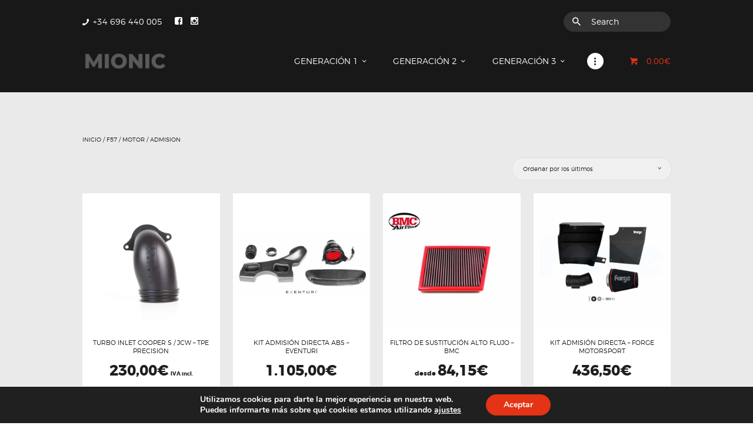

--- FILE ---
content_type: text/html; charset=UTF-8
request_url: https://mionicracing.com/product-category/f57/motor-f57/admision-motor-f57/
body_size: 23633
content:
<!DOCTYPE html>
<html lang="es" class="no-js scheme_default">
<head>
			<meta charset="UTF-8">
		<meta name="viewport" content="width=device-width, initial-scale=1, maximum-scale=1">
		<meta name="format-detection" content="telephone=no">
		<link rel="profile" href="http://gmpg.org/xfn/11">
		<link rel="pingback" href="https://mionicracing.com/xmlrpc.php">
		<meta name='robots' content='index, follow, max-image-preview:large, max-snippet:-1, max-video-preview:-1' />

	<!-- This site is optimized with the Yoast SEO plugin v26.7 - https://yoast.com/wordpress/plugins/seo/ -->
	<title>ADMISION archivos - MionicRacing</title>
	<link rel="canonical" href="https://mionicracing.com/product-category/f57/motor-f57/admision-motor-f57/" />
	<meta property="og:locale" content="es_ES" />
	<meta property="og:type" content="article" />
	<meta property="og:title" content="ADMISION archivos - MionicRacing" />
	<meta property="og:url" content="https://mionicracing.com/product-category/f57/motor-f57/admision-motor-f57/" />
	<meta property="og:site_name" content="MionicRacing" />
	<meta property="og:image" content="https://mionicracing.com/wp-content/uploads/2019/12/343.png" />
	<meta property="og:image:width" content="1152" />
	<meta property="og:image:height" content="768" />
	<meta property="og:image:type" content="image/png" />
	<meta name="twitter:card" content="summary_large_image" />
	<script type="application/ld+json" class="yoast-schema-graph">{"@context":"https://schema.org","@graph":[{"@type":"CollectionPage","@id":"https://mionicracing.com/product-category/f57/motor-f57/admision-motor-f57/","url":"https://mionicracing.com/product-category/f57/motor-f57/admision-motor-f57/","name":"ADMISION archivos - MionicRacing","isPartOf":{"@id":"https://mionicracing.com/#website"},"primaryImageOfPage":{"@id":"https://mionicracing.com/product-category/f57/motor-f57/admision-motor-f57/#primaryimage"},"image":{"@id":"https://mionicracing.com/product-category/f57/motor-f57/admision-motor-f57/#primaryimage"},"thumbnailUrl":"https://mionicracing.com/wp-content/uploads/2025/04/mionic-gen3-inlet-tpe-1.jpg","breadcrumb":{"@id":"https://mionicracing.com/product-category/f57/motor-f57/admision-motor-f57/#breadcrumb"},"inLanguage":"es"},{"@type":"ImageObject","inLanguage":"es","@id":"https://mionicracing.com/product-category/f57/motor-f57/admision-motor-f57/#primaryimage","url":"https://mionicracing.com/wp-content/uploads/2025/04/mionic-gen3-inlet-tpe-1.jpg","contentUrl":"https://mionicracing.com/wp-content/uploads/2025/04/mionic-gen3-inlet-tpe-1.jpg","width":1000,"height":1000},{"@type":"BreadcrumbList","@id":"https://mionicracing.com/product-category/f57/motor-f57/admision-motor-f57/#breadcrumb","itemListElement":[{"@type":"ListItem","position":1,"name":"Portada","item":"https://mionicracing.com/"},{"@type":"ListItem","position":2,"name":"F57","item":"https://mionicracing.com/product-category/f57/"},{"@type":"ListItem","position":3,"name":"MOTOR","item":"https://mionicracing.com/product-category/f57/motor-f57/"},{"@type":"ListItem","position":4,"name":"ADMISION"}]},{"@type":"WebSite","@id":"https://mionicracing.com/#website","url":"https://mionicracing.com/","name":"MionicRacing","description":"Mionic Racing somos expertos en asesoramiento y ventas de piezas y accesorios","publisher":{"@id":"https://mionicracing.com/#organization"},"potentialAction":[{"@type":"SearchAction","target":{"@type":"EntryPoint","urlTemplate":"https://mionicracing.com/?s={search_term_string}"},"query-input":{"@type":"PropertyValueSpecification","valueRequired":true,"valueName":"search_term_string"}}],"inLanguage":"es"},{"@type":"Organization","@id":"https://mionicracing.com/#organization","name":"MIONICRACING","url":"https://mionicracing.com/","logo":{"@type":"ImageObject","inLanguage":"es","@id":"https://mionicracing.com/#/schema/logo/image/","url":"","contentUrl":"","caption":"MIONICRACING"},"image":{"@id":"https://mionicracing.com/#/schema/logo/image/"},"sameAs":["https://www.facebook.com/mionicracing/"]}]}</script>
	<!-- / Yoast SEO plugin. -->


<link rel='dns-prefetch' href='//ajax.googleapis.com' />
<link rel='dns-prefetch' href='//www.googletagmanager.com' />
<link rel='dns-prefetch' href='//use.fontawesome.com' />
<link rel='dns-prefetch' href='//fonts.googleapis.com' />
<link rel='dns-prefetch' href='//pagead2.googlesyndication.com' />
<link rel="alternate" type="application/rss+xml" title="MionicRacing &raquo; Feed" href="https://mionicracing.com/feed/" />
<link rel="alternate" type="application/rss+xml" title="MionicRacing &raquo; Feed de los comentarios" href="https://mionicracing.com/comments/feed/" />
<link rel="alternate" type="application/rss+xml" title="MionicRacing &raquo; ADMISION Categoría Feed" href="https://mionicracing.com/product-category/f57/motor-f57/admision-motor-f57/feed/" />
<style id='wp-img-auto-sizes-contain-inline-css' type='text/css'>
img:is([sizes=auto i],[sizes^="auto," i]){contain-intrinsic-size:3000px 1500px}
/*# sourceURL=wp-img-auto-sizes-contain-inline-css */
</style>
<link property="stylesheet" rel='stylesheet' id='sbi_styles-css' href='https://mionicracing.com/wp-content/plugins/instagram-feed/css/sbi-styles.min.css?ver=6.10.0' type='text/css' media='all' />
<style id='wp-emoji-styles-inline-css' type='text/css'>

	img.wp-smiley, img.emoji {
		display: inline !important;
		border: none !important;
		box-shadow: none !important;
		height: 1em !important;
		width: 1em !important;
		margin: 0 0.07em !important;
		vertical-align: -0.1em !important;
		background: none !important;
		padding: 0 !important;
	}
/*# sourceURL=wp-emoji-styles-inline-css */
</style>
<link property="stylesheet" rel='stylesheet' id='wp-block-library-css' href='https://mionicracing.com/wp-includes/css/dist/block-library/style.min.css?ver=6.9' type='text/css' media='all' />
<style id='global-styles-inline-css' type='text/css'>
:root{--wp--preset--aspect-ratio--square: 1;--wp--preset--aspect-ratio--4-3: 4/3;--wp--preset--aspect-ratio--3-4: 3/4;--wp--preset--aspect-ratio--3-2: 3/2;--wp--preset--aspect-ratio--2-3: 2/3;--wp--preset--aspect-ratio--16-9: 16/9;--wp--preset--aspect-ratio--9-16: 9/16;--wp--preset--color--black: #000000;--wp--preset--color--cyan-bluish-gray: #abb8c3;--wp--preset--color--white: #ffffff;--wp--preset--color--pale-pink: #f78da7;--wp--preset--color--vivid-red: #cf2e2e;--wp--preset--color--luminous-vivid-orange: #ff6900;--wp--preset--color--luminous-vivid-amber: #fcb900;--wp--preset--color--light-green-cyan: #7bdcb5;--wp--preset--color--vivid-green-cyan: #00d084;--wp--preset--color--pale-cyan-blue: #8ed1fc;--wp--preset--color--vivid-cyan-blue: #0693e3;--wp--preset--color--vivid-purple: #9b51e0;--wp--preset--gradient--vivid-cyan-blue-to-vivid-purple: linear-gradient(135deg,rgb(6,147,227) 0%,rgb(155,81,224) 100%);--wp--preset--gradient--light-green-cyan-to-vivid-green-cyan: linear-gradient(135deg,rgb(122,220,180) 0%,rgb(0,208,130) 100%);--wp--preset--gradient--luminous-vivid-amber-to-luminous-vivid-orange: linear-gradient(135deg,rgb(252,185,0) 0%,rgb(255,105,0) 100%);--wp--preset--gradient--luminous-vivid-orange-to-vivid-red: linear-gradient(135deg,rgb(255,105,0) 0%,rgb(207,46,46) 100%);--wp--preset--gradient--very-light-gray-to-cyan-bluish-gray: linear-gradient(135deg,rgb(238,238,238) 0%,rgb(169,184,195) 100%);--wp--preset--gradient--cool-to-warm-spectrum: linear-gradient(135deg,rgb(74,234,220) 0%,rgb(151,120,209) 20%,rgb(207,42,186) 40%,rgb(238,44,130) 60%,rgb(251,105,98) 80%,rgb(254,248,76) 100%);--wp--preset--gradient--blush-light-purple: linear-gradient(135deg,rgb(255,206,236) 0%,rgb(152,150,240) 100%);--wp--preset--gradient--blush-bordeaux: linear-gradient(135deg,rgb(254,205,165) 0%,rgb(254,45,45) 50%,rgb(107,0,62) 100%);--wp--preset--gradient--luminous-dusk: linear-gradient(135deg,rgb(255,203,112) 0%,rgb(199,81,192) 50%,rgb(65,88,208) 100%);--wp--preset--gradient--pale-ocean: linear-gradient(135deg,rgb(255,245,203) 0%,rgb(182,227,212) 50%,rgb(51,167,181) 100%);--wp--preset--gradient--electric-grass: linear-gradient(135deg,rgb(202,248,128) 0%,rgb(113,206,126) 100%);--wp--preset--gradient--midnight: linear-gradient(135deg,rgb(2,3,129) 0%,rgb(40,116,252) 100%);--wp--preset--font-size--small: 13px;--wp--preset--font-size--medium: 20px;--wp--preset--font-size--large: 36px;--wp--preset--font-size--x-large: 42px;--wp--preset--spacing--20: 0.44rem;--wp--preset--spacing--30: 0.67rem;--wp--preset--spacing--40: 1rem;--wp--preset--spacing--50: 1.5rem;--wp--preset--spacing--60: 2.25rem;--wp--preset--spacing--70: 3.38rem;--wp--preset--spacing--80: 5.06rem;--wp--preset--shadow--natural: 6px 6px 9px rgba(0, 0, 0, 0.2);--wp--preset--shadow--deep: 12px 12px 50px rgba(0, 0, 0, 0.4);--wp--preset--shadow--sharp: 6px 6px 0px rgba(0, 0, 0, 0.2);--wp--preset--shadow--outlined: 6px 6px 0px -3px rgb(255, 255, 255), 6px 6px rgb(0, 0, 0);--wp--preset--shadow--crisp: 6px 6px 0px rgb(0, 0, 0);}:where(.is-layout-flex){gap: 0.5em;}:where(.is-layout-grid){gap: 0.5em;}body .is-layout-flex{display: flex;}.is-layout-flex{flex-wrap: wrap;align-items: center;}.is-layout-flex > :is(*, div){margin: 0;}body .is-layout-grid{display: grid;}.is-layout-grid > :is(*, div){margin: 0;}:where(.wp-block-columns.is-layout-flex){gap: 2em;}:where(.wp-block-columns.is-layout-grid){gap: 2em;}:where(.wp-block-post-template.is-layout-flex){gap: 1.25em;}:where(.wp-block-post-template.is-layout-grid){gap: 1.25em;}.has-black-color{color: var(--wp--preset--color--black) !important;}.has-cyan-bluish-gray-color{color: var(--wp--preset--color--cyan-bluish-gray) !important;}.has-white-color{color: var(--wp--preset--color--white) !important;}.has-pale-pink-color{color: var(--wp--preset--color--pale-pink) !important;}.has-vivid-red-color{color: var(--wp--preset--color--vivid-red) !important;}.has-luminous-vivid-orange-color{color: var(--wp--preset--color--luminous-vivid-orange) !important;}.has-luminous-vivid-amber-color{color: var(--wp--preset--color--luminous-vivid-amber) !important;}.has-light-green-cyan-color{color: var(--wp--preset--color--light-green-cyan) !important;}.has-vivid-green-cyan-color{color: var(--wp--preset--color--vivid-green-cyan) !important;}.has-pale-cyan-blue-color{color: var(--wp--preset--color--pale-cyan-blue) !important;}.has-vivid-cyan-blue-color{color: var(--wp--preset--color--vivid-cyan-blue) !important;}.has-vivid-purple-color{color: var(--wp--preset--color--vivid-purple) !important;}.has-black-background-color{background-color: var(--wp--preset--color--black) !important;}.has-cyan-bluish-gray-background-color{background-color: var(--wp--preset--color--cyan-bluish-gray) !important;}.has-white-background-color{background-color: var(--wp--preset--color--white) !important;}.has-pale-pink-background-color{background-color: var(--wp--preset--color--pale-pink) !important;}.has-vivid-red-background-color{background-color: var(--wp--preset--color--vivid-red) !important;}.has-luminous-vivid-orange-background-color{background-color: var(--wp--preset--color--luminous-vivid-orange) !important;}.has-luminous-vivid-amber-background-color{background-color: var(--wp--preset--color--luminous-vivid-amber) !important;}.has-light-green-cyan-background-color{background-color: var(--wp--preset--color--light-green-cyan) !important;}.has-vivid-green-cyan-background-color{background-color: var(--wp--preset--color--vivid-green-cyan) !important;}.has-pale-cyan-blue-background-color{background-color: var(--wp--preset--color--pale-cyan-blue) !important;}.has-vivid-cyan-blue-background-color{background-color: var(--wp--preset--color--vivid-cyan-blue) !important;}.has-vivid-purple-background-color{background-color: var(--wp--preset--color--vivid-purple) !important;}.has-black-border-color{border-color: var(--wp--preset--color--black) !important;}.has-cyan-bluish-gray-border-color{border-color: var(--wp--preset--color--cyan-bluish-gray) !important;}.has-white-border-color{border-color: var(--wp--preset--color--white) !important;}.has-pale-pink-border-color{border-color: var(--wp--preset--color--pale-pink) !important;}.has-vivid-red-border-color{border-color: var(--wp--preset--color--vivid-red) !important;}.has-luminous-vivid-orange-border-color{border-color: var(--wp--preset--color--luminous-vivid-orange) !important;}.has-luminous-vivid-amber-border-color{border-color: var(--wp--preset--color--luminous-vivid-amber) !important;}.has-light-green-cyan-border-color{border-color: var(--wp--preset--color--light-green-cyan) !important;}.has-vivid-green-cyan-border-color{border-color: var(--wp--preset--color--vivid-green-cyan) !important;}.has-pale-cyan-blue-border-color{border-color: var(--wp--preset--color--pale-cyan-blue) !important;}.has-vivid-cyan-blue-border-color{border-color: var(--wp--preset--color--vivid-cyan-blue) !important;}.has-vivid-purple-border-color{border-color: var(--wp--preset--color--vivid-purple) !important;}.has-vivid-cyan-blue-to-vivid-purple-gradient-background{background: var(--wp--preset--gradient--vivid-cyan-blue-to-vivid-purple) !important;}.has-light-green-cyan-to-vivid-green-cyan-gradient-background{background: var(--wp--preset--gradient--light-green-cyan-to-vivid-green-cyan) !important;}.has-luminous-vivid-amber-to-luminous-vivid-orange-gradient-background{background: var(--wp--preset--gradient--luminous-vivid-amber-to-luminous-vivid-orange) !important;}.has-luminous-vivid-orange-to-vivid-red-gradient-background{background: var(--wp--preset--gradient--luminous-vivid-orange-to-vivid-red) !important;}.has-very-light-gray-to-cyan-bluish-gray-gradient-background{background: var(--wp--preset--gradient--very-light-gray-to-cyan-bluish-gray) !important;}.has-cool-to-warm-spectrum-gradient-background{background: var(--wp--preset--gradient--cool-to-warm-spectrum) !important;}.has-blush-light-purple-gradient-background{background: var(--wp--preset--gradient--blush-light-purple) !important;}.has-blush-bordeaux-gradient-background{background: var(--wp--preset--gradient--blush-bordeaux) !important;}.has-luminous-dusk-gradient-background{background: var(--wp--preset--gradient--luminous-dusk) !important;}.has-pale-ocean-gradient-background{background: var(--wp--preset--gradient--pale-ocean) !important;}.has-electric-grass-gradient-background{background: var(--wp--preset--gradient--electric-grass) !important;}.has-midnight-gradient-background{background: var(--wp--preset--gradient--midnight) !important;}.has-small-font-size{font-size: var(--wp--preset--font-size--small) !important;}.has-medium-font-size{font-size: var(--wp--preset--font-size--medium) !important;}.has-large-font-size{font-size: var(--wp--preset--font-size--large) !important;}.has-x-large-font-size{font-size: var(--wp--preset--font-size--x-large) !important;}
/*# sourceURL=global-styles-inline-css */
</style>

<style id='classic-theme-styles-inline-css' type='text/css'>
/*! This file is auto-generated */
.wp-block-button__link{color:#fff;background-color:#32373c;border-radius:9999px;box-shadow:none;text-decoration:none;padding:calc(.667em + 2px) calc(1.333em + 2px);font-size:1.125em}.wp-block-file__button{background:#32373c;color:#fff;text-decoration:none}
/*# sourceURL=/wp-includes/css/classic-themes.min.css */
</style>
<style id='font-awesome-svg-styles-default-inline-css' type='text/css'>
.svg-inline--fa {
  display: inline-block;
  height: 1em;
  overflow: visible;
  vertical-align: -.125em;
}
/*# sourceURL=font-awesome-svg-styles-default-inline-css */
</style>
<link property="stylesheet" rel='stylesheet' id='font-awesome-svg-styles-css' href='https://mionicracing.com/wp-content/uploads/font-awesome/v5.15.1/css/svg-with-js.css' type='text/css' media='all' />
<style id='font-awesome-svg-styles-inline-css' type='text/css'>
   .wp-block-font-awesome-icon svg::before,
   .wp-rich-text-font-awesome-icon svg::before {content: unset;}
/*# sourceURL=font-awesome-svg-styles-inline-css */
</style>
<link property="stylesheet" rel='stylesheet' id='contact-form-7-css' href='https://mionicracing.com/wp-content/plugins/contact-form-7/includes/css/styles.css?ver=6.1.4' type='text/css' media='all' />
<link property="stylesheet" rel='stylesheet' id='jquery-ui-theme-css' href='https://ajax.googleapis.com/ajax/libs/jqueryui/1.11.4/themes/smoothness/jquery-ui.min.css?ver=1.11.4' type='text/css' media='all' />
<link property="stylesheet" rel='stylesheet' id='jquery-ui-timepicker-css' href='https://mionicracing.com/wp-content/plugins/contact-form-7-datepicker/js/jquery-ui-timepicker/jquery-ui-timepicker-addon.min.css?ver=6.9' type='text/css' media='all' />
<link property="stylesheet" rel='stylesheet' id='esg-plugin-settings-css' href='https://mionicracing.com/wp-content/plugins/essential-grid/public/assets/css/settings.css?ver=3.0.14' type='text/css' media='all' />
<link property="stylesheet" rel='stylesheet' id='tp-fontello-css' href='https://mionicracing.com/wp-content/plugins/essential-grid/public/assets/font/fontello/css/fontello.css?ver=3.0.14' type='text/css' media='all' />
<link property="stylesheet" rel='stylesheet' id='trx_addons-icons-css' href='https://mionicracing.com/wp-content/plugins/trx_addons/css/font-icons/css/trx_addons_icons-embedded.css?ver=6.9' type='text/css' media='all' />
<link property="stylesheet" rel='stylesheet' id='swiperslider-css' href='https://mionicracing.com/wp-content/plugins/trx_addons/js/swiper/swiper.min.css' type='text/css' media='all' />
<link property="stylesheet" rel='stylesheet' id='magnific-popup-css' href='https://mionicracing.com/wp-content/plugins/trx_addons/js/magnific/magnific-popup.min.css' type='text/css' media='all' />
<link property="stylesheet" rel='stylesheet' id='trx_addons-css' href='https://mionicracing.com/wp-content/plugins/trx_addons/css/trx_addons.css' type='text/css' media='all' />
<link property="stylesheet" rel='stylesheet' id='trx_addons-animation-css' href='https://mionicracing.com/wp-content/plugins/trx_addons/css/trx_addons.animation.css?ver=6.9' type='text/css' media='all' />
<link property="stylesheet" rel='stylesheet' id='woocommerce-layout-css' href='https://mionicracing.com/wp-content/plugins/woocommerce/assets/css/woocommerce-layout.css?ver=10.4.3' type='text/css' media='all' />
<link property="stylesheet" rel='stylesheet' id='woocommerce-smallscreen-css' href='https://mionicracing.com/wp-content/plugins/woocommerce/assets/css/woocommerce-smallscreen.css?ver=10.4.3' type='text/css' media='only screen and (max-width: 768px)' />
<link property="stylesheet" rel='stylesheet' id='woocommerce-general-css' href='https://mionicracing.com/wp-content/plugins/woocommerce/assets/css/woocommerce.css?ver=10.4.3' type='text/css' media='all' />
<style id='woocommerce-inline-inline-css' type='text/css'>
.woocommerce form .form-row .required { visibility: visible; }
/*# sourceURL=woocommerce-inline-inline-css */
</style>
<link property="stylesheet" rel='stylesheet' id='wp-show-posts-css' href='https://mionicracing.com/wp-content/plugins/wp-show-posts/css/wp-show-posts-min.css?ver=1.1.6' type='text/css' media='all' />
<link property="stylesheet" rel='stylesheet' id='jquery-ui-css-css' href='https://mionicracing.com/wp-content/plugins/redsyspur/./pages/assets/css/jquery-ui.min.css?ver=1.14.1' type='text/css' media='all' />
<link property="stylesheet" rel='stylesheet' id='autoparts-style-css' href='https://mionicracing.com/wp-content/themes/autoparts/style.css?ver=6.9' type='text/css' media='all' />
<link property="stylesheet" rel='stylesheet' id='font-awesome-official-css' href='https://use.fontawesome.com/releases/v5.15.1/css/all.css' type='text/css' media='all' integrity="sha384-vp86vTRFVJgpjF9jiIGPEEqYqlDwgyBgEF109VFjmqGmIY/Y4HV4d3Gp2irVfcrp" crossorigin="anonymous" />
<link property="stylesheet" rel='stylesheet' id='moove_gdpr_frontend-css' href='https://mionicracing.com/wp-content/plugins/gdpr-cookie-compliance/dist/styles/gdpr-main.css?ver=5.0.9' type='text/css' media='all' />
<style id='moove_gdpr_frontend-inline-css' type='text/css'>
#moove_gdpr_cookie_modal,#moove_gdpr_cookie_info_bar,.gdpr_cookie_settings_shortcode_content{font-family:&#039;Nunito&#039;,sans-serif}#moove_gdpr_save_popup_settings_button{background-color:#373737;color:#fff}#moove_gdpr_save_popup_settings_button:hover{background-color:#000}#moove_gdpr_cookie_info_bar .moove-gdpr-info-bar-container .moove-gdpr-info-bar-content a.mgbutton,#moove_gdpr_cookie_info_bar .moove-gdpr-info-bar-container .moove-gdpr-info-bar-content button.mgbutton{background-color:#e43315}#moove_gdpr_cookie_modal .moove-gdpr-modal-content .moove-gdpr-modal-footer-content .moove-gdpr-button-holder a.mgbutton,#moove_gdpr_cookie_modal .moove-gdpr-modal-content .moove-gdpr-modal-footer-content .moove-gdpr-button-holder button.mgbutton,.gdpr_cookie_settings_shortcode_content .gdpr-shr-button.button-green{background-color:#e43315;border-color:#e43315}#moove_gdpr_cookie_modal .moove-gdpr-modal-content .moove-gdpr-modal-footer-content .moove-gdpr-button-holder a.mgbutton:hover,#moove_gdpr_cookie_modal .moove-gdpr-modal-content .moove-gdpr-modal-footer-content .moove-gdpr-button-holder button.mgbutton:hover,.gdpr_cookie_settings_shortcode_content .gdpr-shr-button.button-green:hover{background-color:#fff;color:#e43315}#moove_gdpr_cookie_modal .moove-gdpr-modal-content .moove-gdpr-modal-close i,#moove_gdpr_cookie_modal .moove-gdpr-modal-content .moove-gdpr-modal-close span.gdpr-icon{background-color:#e43315;border:1px solid #e43315}#moove_gdpr_cookie_info_bar span.moove-gdpr-infobar-allow-all.focus-g,#moove_gdpr_cookie_info_bar span.moove-gdpr-infobar-allow-all:focus,#moove_gdpr_cookie_info_bar button.moove-gdpr-infobar-allow-all.focus-g,#moove_gdpr_cookie_info_bar button.moove-gdpr-infobar-allow-all:focus,#moove_gdpr_cookie_info_bar span.moove-gdpr-infobar-reject-btn.focus-g,#moove_gdpr_cookie_info_bar span.moove-gdpr-infobar-reject-btn:focus,#moove_gdpr_cookie_info_bar button.moove-gdpr-infobar-reject-btn.focus-g,#moove_gdpr_cookie_info_bar button.moove-gdpr-infobar-reject-btn:focus,#moove_gdpr_cookie_info_bar span.change-settings-button.focus-g,#moove_gdpr_cookie_info_bar span.change-settings-button:focus,#moove_gdpr_cookie_info_bar button.change-settings-button.focus-g,#moove_gdpr_cookie_info_bar button.change-settings-button:focus{-webkit-box-shadow:0 0 1px 3px #e43315;-moz-box-shadow:0 0 1px 3px #e43315;box-shadow:0 0 1px 3px #e43315}#moove_gdpr_cookie_modal .moove-gdpr-modal-content .moove-gdpr-modal-close i:hover,#moove_gdpr_cookie_modal .moove-gdpr-modal-content .moove-gdpr-modal-close span.gdpr-icon:hover,#moove_gdpr_cookie_info_bar span[data-href]>u.change-settings-button{color:#e43315}#moove_gdpr_cookie_modal .moove-gdpr-modal-content .moove-gdpr-modal-left-content #moove-gdpr-menu li.menu-item-selected a span.gdpr-icon,#moove_gdpr_cookie_modal .moove-gdpr-modal-content .moove-gdpr-modal-left-content #moove-gdpr-menu li.menu-item-selected button span.gdpr-icon{color:inherit}#moove_gdpr_cookie_modal .moove-gdpr-modal-content .moove-gdpr-modal-left-content #moove-gdpr-menu li a span.gdpr-icon,#moove_gdpr_cookie_modal .moove-gdpr-modal-content .moove-gdpr-modal-left-content #moove-gdpr-menu li button span.gdpr-icon{color:inherit}#moove_gdpr_cookie_modal .gdpr-acc-link{line-height:0;font-size:0;color:transparent;position:absolute}#moove_gdpr_cookie_modal .moove-gdpr-modal-content .moove-gdpr-modal-close:hover i,#moove_gdpr_cookie_modal .moove-gdpr-modal-content .moove-gdpr-modal-left-content #moove-gdpr-menu li a,#moove_gdpr_cookie_modal .moove-gdpr-modal-content .moove-gdpr-modal-left-content #moove-gdpr-menu li button,#moove_gdpr_cookie_modal .moove-gdpr-modal-content .moove-gdpr-modal-left-content #moove-gdpr-menu li button i,#moove_gdpr_cookie_modal .moove-gdpr-modal-content .moove-gdpr-modal-left-content #moove-gdpr-menu li a i,#moove_gdpr_cookie_modal .moove-gdpr-modal-content .moove-gdpr-tab-main .moove-gdpr-tab-main-content a:hover,#moove_gdpr_cookie_info_bar.moove-gdpr-dark-scheme .moove-gdpr-info-bar-container .moove-gdpr-info-bar-content a.mgbutton:hover,#moove_gdpr_cookie_info_bar.moove-gdpr-dark-scheme .moove-gdpr-info-bar-container .moove-gdpr-info-bar-content button.mgbutton:hover,#moove_gdpr_cookie_info_bar.moove-gdpr-dark-scheme .moove-gdpr-info-bar-container .moove-gdpr-info-bar-content a:hover,#moove_gdpr_cookie_info_bar.moove-gdpr-dark-scheme .moove-gdpr-info-bar-container .moove-gdpr-info-bar-content button:hover,#moove_gdpr_cookie_info_bar.moove-gdpr-dark-scheme .moove-gdpr-info-bar-container .moove-gdpr-info-bar-content span.change-settings-button:hover,#moove_gdpr_cookie_info_bar.moove-gdpr-dark-scheme .moove-gdpr-info-bar-container .moove-gdpr-info-bar-content button.change-settings-button:hover,#moove_gdpr_cookie_info_bar.moove-gdpr-dark-scheme .moove-gdpr-info-bar-container .moove-gdpr-info-bar-content u.change-settings-button:hover,#moove_gdpr_cookie_info_bar span[data-href]>u.change-settings-button,#moove_gdpr_cookie_info_bar.moove-gdpr-dark-scheme .moove-gdpr-info-bar-container .moove-gdpr-info-bar-content a.mgbutton.focus-g,#moove_gdpr_cookie_info_bar.moove-gdpr-dark-scheme .moove-gdpr-info-bar-container .moove-gdpr-info-bar-content button.mgbutton.focus-g,#moove_gdpr_cookie_info_bar.moove-gdpr-dark-scheme .moove-gdpr-info-bar-container .moove-gdpr-info-bar-content a.focus-g,#moove_gdpr_cookie_info_bar.moove-gdpr-dark-scheme .moove-gdpr-info-bar-container .moove-gdpr-info-bar-content button.focus-g,#moove_gdpr_cookie_info_bar.moove-gdpr-dark-scheme .moove-gdpr-info-bar-container .moove-gdpr-info-bar-content a.mgbutton:focus,#moove_gdpr_cookie_info_bar.moove-gdpr-dark-scheme .moove-gdpr-info-bar-container .moove-gdpr-info-bar-content button.mgbutton:focus,#moove_gdpr_cookie_info_bar.moove-gdpr-dark-scheme .moove-gdpr-info-bar-container .moove-gdpr-info-bar-content a:focus,#moove_gdpr_cookie_info_bar.moove-gdpr-dark-scheme .moove-gdpr-info-bar-container .moove-gdpr-info-bar-content button:focus,#moove_gdpr_cookie_info_bar.moove-gdpr-dark-scheme .moove-gdpr-info-bar-container .moove-gdpr-info-bar-content span.change-settings-button.focus-g,span.change-settings-button:focus,button.change-settings-button.focus-g,button.change-settings-button:focus,#moove_gdpr_cookie_info_bar.moove-gdpr-dark-scheme .moove-gdpr-info-bar-container .moove-gdpr-info-bar-content u.change-settings-button.focus-g,#moove_gdpr_cookie_info_bar.moove-gdpr-dark-scheme .moove-gdpr-info-bar-container .moove-gdpr-info-bar-content u.change-settings-button:focus{color:#e43315}#moove_gdpr_cookie_modal .moove-gdpr-branding.focus-g span,#moove_gdpr_cookie_modal .moove-gdpr-modal-content .moove-gdpr-tab-main a.focus-g,#moove_gdpr_cookie_modal .moove-gdpr-modal-content .moove-gdpr-tab-main .gdpr-cd-details-toggle.focus-g{color:#e43315}#moove_gdpr_cookie_modal.gdpr_lightbox-hide{display:none}
/*# sourceURL=moove_gdpr_frontend-inline-css */
</style>
<link property="stylesheet" rel='stylesheet' id='autoparts-font-Montserrat-css' href='https://mionicracing.com/wp-content/themes/autoparts-child/css/font-face/Montserrat/stylesheet.css?ver=6.9' type='text/css' media='all' />
<link property="stylesheet" rel='stylesheet' id='autoparts-font-google_fonts-css' href='https://fonts.googleapis.com/css?display=swap&family=Ubuntu%3A300%2C300italic%2C400%2C400italic%2C700%2C700italic&#038;subset=latin%2Clatin-ext&#038;ver=6.9' type='text/css' media='all' />
<link property="stylesheet" rel='stylesheet' id='autoparts-fontello-css' href='https://mionicracing.com/wp-content/themes/autoparts/css/fontello/css/fontello-embedded.css?ver=6.9' type='text/css' media='all' />
<link property="stylesheet" rel='stylesheet' id='autoparts-main-css' href='https://mionicracing.com/wp-content/themes/autoparts/style.css' type='text/css' media='all' />
<link property="stylesheet" rel='stylesheet' id='autoparts-styles-css' href='https://mionicracing.com/wp-content/themes/autoparts/css/__styles.css?ver=6.9' type='text/css' media='all' />
<link property="stylesheet" rel='stylesheet' id='autoparts-colors-css' href='https://mionicracing.com/wp-content/themes/autoparts/css/__colors.css?ver=6.9' type='text/css' media='all' />
<link property="stylesheet" rel='stylesheet' id='mediaelement-css' href='https://mionicracing.com/wp-includes/js/mediaelement/mediaelementplayer-legacy.min.css?ver=4.2.17' type='text/css' media='all' />
<link property="stylesheet" rel='stylesheet' id='wp-mediaelement-css' href='https://mionicracing.com/wp-includes/js/mediaelement/wp-mediaelement.min.css?ver=6.9' type='text/css' media='all' />
<link property="stylesheet" rel='stylesheet' id='autoparts-child-css' href='https://mionicracing.com/wp-content/themes/autoparts-child/style.css' type='text/css' media='all' />
<link property="stylesheet" rel='stylesheet' id='autoparts-responsive-css' href='https://mionicracing.com/wp-content/themes/autoparts/css/responsive.css?ver=6.9' type='text/css' media='all' />
<link property="stylesheet" rel='stylesheet' id='font-awesome-official-v4shim-css' href='https://use.fontawesome.com/releases/v5.15.1/css/v4-shims.css' type='text/css' media='all' integrity="sha384-WCuYjm/u5NsK4s/NfnJeHuMj6zzN2HFyjhBu/SnZJj7eZ6+ds4zqIM3wYgL59Clf" crossorigin="anonymous" />
<style id='font-awesome-official-v4shim-inline-css' type='text/css'>
@font-face {
font-family: "FontAwesome";
font-display: block;
src: url("https://use.fontawesome.com/releases/v5.15.1/webfonts/fa-brands-400.eot"),
		url("https://use.fontawesome.com/releases/v5.15.1/webfonts/fa-brands-400.eot?#iefix") format("embedded-opentype"),
		url("https://use.fontawesome.com/releases/v5.15.1/webfonts/fa-brands-400.woff2") format("woff2"),
		url("https://use.fontawesome.com/releases/v5.15.1/webfonts/fa-brands-400.woff") format("woff"),
		url("https://use.fontawesome.com/releases/v5.15.1/webfonts/fa-brands-400.ttf") format("truetype"),
		url("https://use.fontawesome.com/releases/v5.15.1/webfonts/fa-brands-400.svg#fontawesome") format("svg");
}

@font-face {
font-family: "FontAwesome";
font-display: block;
src: url("https://use.fontawesome.com/releases/v5.15.1/webfonts/fa-solid-900.eot"),
		url("https://use.fontawesome.com/releases/v5.15.1/webfonts/fa-solid-900.eot?#iefix") format("embedded-opentype"),
		url("https://use.fontawesome.com/releases/v5.15.1/webfonts/fa-solid-900.woff2") format("woff2"),
		url("https://use.fontawesome.com/releases/v5.15.1/webfonts/fa-solid-900.woff") format("woff"),
		url("https://use.fontawesome.com/releases/v5.15.1/webfonts/fa-solid-900.ttf") format("truetype"),
		url("https://use.fontawesome.com/releases/v5.15.1/webfonts/fa-solid-900.svg#fontawesome") format("svg");
}

@font-face {
font-family: "FontAwesome";
font-display: block;
src: url("https://use.fontawesome.com/releases/v5.15.1/webfonts/fa-regular-400.eot"),
		url("https://use.fontawesome.com/releases/v5.15.1/webfonts/fa-regular-400.eot?#iefix") format("embedded-opentype"),
		url("https://use.fontawesome.com/releases/v5.15.1/webfonts/fa-regular-400.woff2") format("woff2"),
		url("https://use.fontawesome.com/releases/v5.15.1/webfonts/fa-regular-400.woff") format("woff"),
		url("https://use.fontawesome.com/releases/v5.15.1/webfonts/fa-regular-400.ttf") format("truetype"),
		url("https://use.fontawesome.com/releases/v5.15.1/webfonts/fa-regular-400.svg#fontawesome") format("svg");
unicode-range: U+F004-F005,U+F007,U+F017,U+F022,U+F024,U+F02E,U+F03E,U+F044,U+F057-F059,U+F06E,U+F070,U+F075,U+F07B-F07C,U+F080,U+F086,U+F089,U+F094,U+F09D,U+F0A0,U+F0A4-F0A7,U+F0C5,U+F0C7-F0C8,U+F0E0,U+F0EB,U+F0F3,U+F0F8,U+F0FE,U+F111,U+F118-F11A,U+F11C,U+F133,U+F144,U+F146,U+F14A,U+F14D-F14E,U+F150-F152,U+F15B-F15C,U+F164-F165,U+F185-F186,U+F191-F192,U+F1AD,U+F1C1-F1C9,U+F1CD,U+F1D8,U+F1E3,U+F1EA,U+F1F6,U+F1F9,U+F20A,U+F247-F249,U+F24D,U+F254-F25B,U+F25D,U+F267,U+F271-F274,U+F279,U+F28B,U+F28D,U+F2B5-F2B6,U+F2B9,U+F2BB,U+F2BD,U+F2C1-F2C2,U+F2D0,U+F2D2,U+F2DC,U+F2ED,U+F328,U+F358-F35B,U+F3A5,U+F3D1,U+F410,U+F4AD;
}
/*# sourceURL=font-awesome-official-v4shim-inline-css */
</style>
<script type="text/javascript" src="https://mionicracing.com/wp-includes/js/jquery/jquery.min.js?ver=3.7.1" id="jquery-core-js"></script>
<script type="text/javascript" src="https://mionicracing.com/wp-includes/js/jquery/jquery-migrate.min.js?ver=3.4.1" id="jquery-migrate-js"></script>
<script type="text/javascript" src="https://mionicracing.com/wp-content/plugins/woocommerce/assets/js/jquery-blockui/jquery.blockUI.min.js?ver=2.7.0-wc.10.4.3" id="wc-jquery-blockui-js" data-wp-strategy="defer"></script>
<script type="text/javascript" id="wc-add-to-cart-js-extra">
/* <![CDATA[ */
var wc_add_to_cart_params = {"ajax_url":"/wp-admin/admin-ajax.php","wc_ajax_url":"/?wc-ajax=%%endpoint%%","i18n_view_cart":"Ver carrito","cart_url":"https://mionicracing.com/cart/","is_cart":"","cart_redirect_after_add":"no"};
//# sourceURL=wc-add-to-cart-js-extra
/* ]]> */
</script>
<script type="text/javascript" src="https://mionicracing.com/wp-content/plugins/woocommerce/assets/js/frontend/add-to-cart.min.js?ver=10.4.3" id="wc-add-to-cart-js" data-wp-strategy="defer"></script>
<script type="text/javascript" src="https://mionicracing.com/wp-content/plugins/woocommerce/assets/js/js-cookie/js.cookie.min.js?ver=2.1.4-wc.10.4.3" id="wc-js-cookie-js" defer="defer" data-wp-strategy="defer"></script>
<script type="text/javascript" id="woocommerce-js-extra">
/* <![CDATA[ */
var woocommerce_params = {"ajax_url":"/wp-admin/admin-ajax.php","wc_ajax_url":"/?wc-ajax=%%endpoint%%","i18n_password_show":"Mostrar contrase\u00f1a","i18n_password_hide":"Ocultar contrase\u00f1a","currency":"EUR"};
//# sourceURL=woocommerce-js-extra
/* ]]> */
</script>
<script type="text/javascript" src="https://mionicracing.com/wp-content/plugins/woocommerce/assets/js/frontend/woocommerce.min.js?ver=10.4.3" id="woocommerce-js" defer="defer" data-wp-strategy="defer"></script>
<script type="text/javascript" src="https://mionicracing.com/wp-content/plugins/js_composer/assets/js/vendors/woocommerce-add-to-cart.js?ver=6.8.0" id="vc_woocommerce-add-to-cart-js-js"></script>

<!-- Fragmento de código de la etiqueta de Google (gtag.js) añadida por Site Kit -->
<!-- Fragmento de código de Google Analytics añadido por Site Kit -->
<script type="text/javascript" src="https://www.googletagmanager.com/gtag/js?id=G-8045SK4H39" id="google_gtagjs-js" async></script>
<script type="text/javascript" id="google_gtagjs-js-after">
/* <![CDATA[ */
window.dataLayer = window.dataLayer || [];function gtag(){dataLayer.push(arguments);}
gtag("set","linker",{"domains":["mionicracing.com"]});
gtag("js", new Date());
gtag("set", "developer_id.dZTNiMT", true);
gtag("config", "G-8045SK4H39");
//# sourceURL=google_gtagjs-js-after
/* ]]> */
</script>
<link rel="https://api.w.org/" href="https://mionicracing.com/wp-json/" /><link rel="alternate" title="JSON" type="application/json" href="https://mionicracing.com/wp-json/wp/v2/product_cat/356" /><link rel="EditURI" type="application/rsd+xml" title="RSD" href="https://mionicracing.com/xmlrpc.php?rsd" />
<meta name="generator" content="WordPress 6.9" />
<meta name="generator" content="WooCommerce 10.4.3" />
<meta name="generator" content="Site Kit by Google 1.170.0" /><!-- Starting: Conversion Tracking for WooCommerce (https://wordpress.org/plugins/woocommerce-conversion-tracking/) -->
        <script>
            !function(f,b,e,v,n,t,s){if(f.fbq)return;n=f.fbq=function(){n.callMethod?
            n.callMethod.apply(n,arguments):n.queue.push(arguments)};if(!f._fbq)f._fbq=n;
            n.push=n;n.loaded=!0;n.version='2.0';n.queue=[];t=b.createElement(e);t.async=!0;
            t.src=v;s=b.getElementsByTagName(e)[0];s.parentNode.insertBefore(t,s)}(window,
            document,'script','https://connect.facebook.net/en_US/fbevents.js');

            fbq('init', 'EAAB0VjhqbmgBAOeZC8UXT8WbpF4w4SonpYIE9PbsHangbJWcmA3Cv1ZCApHS2wvbX4zkeGRmqowRp8GZB9V8QFsCqpBdEKfPwlDeQo4x1GgAtGCQxRgi3XY2xPDderFeP59xbapw379kjU5X2p870y6ZBIALjZBZBtjhhWzv8QVyIe9PjeOrrTdkdftCSK1QoZD', {});fbq('track', 'PageView', {});        </script>
                <script>
            (function (window, document) {
                if (window.wcfbq) return;
                window.wcfbq = (function () {
                    if (arguments.length > 0) {
                        var pixelId, trackType, contentObj;

                        if (typeof arguments[0] == 'string') pixelId = arguments[0];
                        if (typeof arguments[1] == 'string') trackType = arguments[1];
                        if (typeof arguments[2] == 'object') contentObj = arguments[2];

                        var params = [];
                        if (typeof pixelId === 'string' && pixelId.replace(/\s+/gi, '') != '' &&
                        typeof trackType === 'string' && trackType.replace(/\s+/gi, '')) {
                            params.push('id=' + encodeURIComponent(pixelId));
                            switch (trackType) {
                                case 'PageView':
                                case 'ViewContent':
                                case 'Search':
                                case 'AddToCart':
                                case 'InitiateCheckout':
                                case 'AddPaymentInfo':
                                case 'Lead':
                                case 'CompleteRegistration':
                                case 'Purchase':
                                case 'AddToWishlist':
                                    params.push('ev=' + encodeURIComponent(trackType));
                                    break;
                                default:
                                    return;
                            }

                            params.push('dl=' + encodeURIComponent(document.location.href));
                            if (document.referrer) params.push('rl=' + encodeURIComponent(document.referrer));
                            params.push('if=false');
                            params.push('ts=' + new Date().getTime());

                            if (typeof contentObj == 'object') {
                                for (var u in contentObj) {
                                    if (typeof contentObj[u] == 'object' && contentObj[u] instanceof Array) {
                                        if (contentObj[u].length > 0) {
                                            for (var y = 0; y < contentObj[u].length; y++) { contentObj[u][y] = (contentObj[u][y] + '').replace(/^\s+|\s+$/gi, '').replace(/\s+/gi, ' ').replace(/,/gi, '§'); }
                                            params.push('cd[' + u + ']=' + encodeURIComponent(contentObj[u].join(',').replace(/^/gi, '[\'').replace(/$/gi, '\']').replace(/,/gi, '\',\'').replace(/§/gi, '\,')));
                                        }
                                    }
                                    else if (typeof contentObj[u] == 'string')
                                        params.push('cd[' + u + ']=' + encodeURIComponent(contentObj[u]));
                                }
                            }

                            params.push('v=' + encodeURIComponent('2.7.19'));

                            var imgId = new Date().getTime();
                            var img = document.createElement('img');
                            img.id = 'fb_' + imgId, img.src = 'https://www.facebook.com/tr/?' + params.join('&'), img.width = 1, img.height = 1, img.style = 'display:none;';
                            document.body.appendChild(img);
                            window.setTimeout(function () { var t = document.getElementById('fb_' + imgId); t.parentElement.removeChild(t); }, 1000);
                        }
                    }
                });
            })(window, document);
        </script>
                <script type="text/javascript">
            jQuery(function($) {
                $(document).on('added_to_cart', function (event, fragments, dhash, button) {
                    var currencySymbol = $($(button.get()[0]).closest('.product')
                        .find('.woocommerce-Price-currencySymbol').get()[0]).text();

                    var price = $(button.get()[0]).closest('.product').find('.amount').text();
                    var originalPrice = price.split(currencySymbol).slice(-1).pop();

                    wcfbq('EAAB0VjhqbmgBAOeZC8UXT8WbpF4w4SonpYIE9PbsHangbJWcmA3Cv1ZCApHS2wvbX4zkeGRmqowRp8GZB9V8QFsCqpBdEKfPwlDeQo4x1GgAtGCQxRgi3XY2xPDderFeP59xbapw379kjU5X2p870y6ZBIALjZBZBtjhhWzv8QVyIe9PjeOrrTdkdftCSK1QoZD', 'AddToCart', {
                        content_ids: [ $(button).data('product_id') ],
                        content_type: 'product',
                        value: originalPrice,
                        currency: 'EUR'
                    });
                });
            });
        </script>
        <!-- End: Conversion Tracking for WooCommerce Codes -->

		<script>
		(function(h,o,t,j,a,r){
			h.hj=h.hj||function(){(h.hj.q=h.hj.q||[]).push(arguments)};
			h._hjSettings={hjid:3379235,hjsv:5};
			a=o.getElementsByTagName('head')[0];
			r=o.createElement('script');r.async=1;
			r.src=t+h._hjSettings.hjid+j+h._hjSettings.hjsv;
			a.appendChild(r);
		})(window,document,'//static.hotjar.com/c/hotjar-','.js?sv=');
		</script>
			<noscript><style>.woocommerce-product-gallery{ opacity: 1 !important; }</style></noscript>
	
<!-- Metaetiquetas de Google AdSense añadidas por Site Kit -->
<meta name="google-adsense-platform-account" content="ca-host-pub-2644536267352236">
<meta name="google-adsense-platform-domain" content="sitekit.withgoogle.com">
<!-- Acabar con las metaetiquetas de Google AdSense añadidas por Site Kit -->
<meta name="generator" content="Powered by WPBakery Page Builder - drag and drop page builder for WordPress."/>

<!-- Fragmento de código de Google Tag Manager añadido por Site Kit -->
<script type="text/javascript">
/* <![CDATA[ */

			( function( w, d, s, l, i ) {
				w[l] = w[l] || [];
				w[l].push( {'gtm.start': new Date().getTime(), event: 'gtm.js'} );
				var f = d.getElementsByTagName( s )[0],
					j = d.createElement( s ), dl = l != 'dataLayer' ? '&l=' + l : '';
				j.async = true;
				j.src = 'https://www.googletagmanager.com/gtm.js?id=' + i + dl;
				f.parentNode.insertBefore( j, f );
			} )( window, document, 'script', 'dataLayer', 'GTM-T86NWXT' );
			
/* ]]> */
</script>

<!-- Final del fragmento de código de Google Tag Manager añadido por Site Kit -->

<!-- Fragmento de código de Google Adsense añadido por Site Kit -->
<script type="text/javascript" async="async" src="https://pagead2.googlesyndication.com/pagead/js/adsbygoogle.js?client=ca-pub-1016960102553524&amp;host=ca-host-pub-2644536267352236" crossorigin="anonymous"></script>

<!-- Final del fragmento de código de Google Adsense añadido por Site Kit -->
<meta name="generator" content="Powered by Slider Revolution 6.5.17 - responsive, Mobile-Friendly Slider Plugin for WordPress with comfortable drag and drop interface." />
<link rel="icon" href="https://mionicracing.com/wp-content/uploads/2019/04/cropped-ico-white-3-32x32.png" sizes="32x32" />
<link rel="icon" href="https://mionicracing.com/wp-content/uploads/2019/04/cropped-ico-white-3-192x192.png" sizes="192x192" />
<link rel="apple-touch-icon" href="https://mionicracing.com/wp-content/uploads/2019/04/cropped-ico-white-3-180x180.png" />
<meta name="msapplication-TileImage" content="https://mionicracing.com/wp-content/uploads/2019/04/cropped-ico-white-3-270x270.png" />
		<!-- Facebook Pixel Code -->
		<script>
			var aepc_pixel = {"pixel_id":"829195001153187","user":{},"enable_advanced_events":"yes","fire_delay":"0","can_use_sku":"yes","enable_viewcontent":"no","enable_addtocart":"no","enable_addtowishlist":"no","enable_initiatecheckout":"no","enable_addpaymentinfo":"no","enable_purchase":"no","allowed_params":{"AddToCart":["value","currency","content_category","content_name","content_type","content_ids"],"AddToWishlist":["value","currency","content_category","content_name","content_type","content_ids"]}},
				aepc_pixel_args = [],
				aepc_extend_args = function( args ) {
					if ( typeof args === 'undefined' ) {
						args = {};
					}

					for(var key in aepc_pixel_args)
						args[key] = aepc_pixel_args[key];

					return args;
				};

			// Extend args
			if ( 'yes' === aepc_pixel.enable_advanced_events ) {
				aepc_pixel_args.userAgent = navigator.userAgent;
				aepc_pixel_args.language = navigator.language;

				if ( document.referrer.indexOf( document.domain ) < 0 ) {
					aepc_pixel_args.referrer = document.referrer;
				}
			}

						!function(f,b,e,v,n,t,s){if(f.fbq)return;n=f.fbq=function(){n.callMethod?
				n.callMethod.apply(n,arguments):n.queue.push(arguments)};if(!f._fbq)f._fbq=n;
				n.push=n;n.loaded=!0;n.version='2.0';n.agent='dvpixelcaffeinewordpress';n.queue=[];t=b.createElement(e);t.async=!0;
				t.src=v;s=b.getElementsByTagName(e)[0];s.parentNode.insertBefore(t,s)}(window,
				document,'script','https://connect.facebook.net/en_US/fbevents.js');
			
						fbq('init', aepc_pixel.pixel_id, aepc_pixel.user);

							setTimeout( function() {
				fbq('track', "PageView", aepc_pixel_args);
			}, aepc_pixel.fire_delay * 1000 );
					</script>
		<!-- End Facebook Pixel Code -->
		<script>function setREVStartSize(e){
			//window.requestAnimationFrame(function() {
				window.RSIW = window.RSIW===undefined ? window.innerWidth : window.RSIW;
				window.RSIH = window.RSIH===undefined ? window.innerHeight : window.RSIH;
				try {
					var pw = document.getElementById(e.c).parentNode.offsetWidth,
						newh;
					pw = pw===0 || isNaN(pw) ? window.RSIW : pw;
					e.tabw = e.tabw===undefined ? 0 : parseInt(e.tabw);
					e.thumbw = e.thumbw===undefined ? 0 : parseInt(e.thumbw);
					e.tabh = e.tabh===undefined ? 0 : parseInt(e.tabh);
					e.thumbh = e.thumbh===undefined ? 0 : parseInt(e.thumbh);
					e.tabhide = e.tabhide===undefined ? 0 : parseInt(e.tabhide);
					e.thumbhide = e.thumbhide===undefined ? 0 : parseInt(e.thumbhide);
					e.mh = e.mh===undefined || e.mh=="" || e.mh==="auto" ? 0 : parseInt(e.mh,0);
					if(e.layout==="fullscreen" || e.l==="fullscreen")
						newh = Math.max(e.mh,window.RSIH);
					else{
						e.gw = Array.isArray(e.gw) ? e.gw : [e.gw];
						for (var i in e.rl) if (e.gw[i]===undefined || e.gw[i]===0) e.gw[i] = e.gw[i-1];
						e.gh = e.el===undefined || e.el==="" || (Array.isArray(e.el) && e.el.length==0)? e.gh : e.el;
						e.gh = Array.isArray(e.gh) ? e.gh : [e.gh];
						for (var i in e.rl) if (e.gh[i]===undefined || e.gh[i]===0) e.gh[i] = e.gh[i-1];
											
						var nl = new Array(e.rl.length),
							ix = 0,
							sl;
						e.tabw = e.tabhide>=pw ? 0 : e.tabw;
						e.thumbw = e.thumbhide>=pw ? 0 : e.thumbw;
						e.tabh = e.tabhide>=pw ? 0 : e.tabh;
						e.thumbh = e.thumbhide>=pw ? 0 : e.thumbh;
						for (var i in e.rl) nl[i] = e.rl[i]<window.RSIW ? 0 : e.rl[i];
						sl = nl[0];
						for (var i in nl) if (sl>nl[i] && nl[i]>0) { sl = nl[i]; ix=i;}
						var m = pw>(e.gw[ix]+e.tabw+e.thumbw) ? 1 : (pw-(e.tabw+e.thumbw)) / (e.gw[ix]);
						newh =  (e.gh[ix] * m) + (e.tabh + e.thumbh);
					}
					var el = document.getElementById(e.c);
					if (el!==null && el) el.style.height = newh+"px";
					el = document.getElementById(e.c+"_wrapper");
					if (el!==null && el) {
						el.style.height = newh+"px";
						el.style.display = "block";
					}
				} catch(e){
					console.log("Failure at Presize of Slider:" + e)
				}
			//});
		  };</script>
<noscript><style> .wpb_animate_when_almost_visible { opacity: 1; }</style></noscript><style type="text/css" id="trx_addons-inline-styles-inline-css">.vc_custom_1561030097914{padding-bottom: 0px !important;}.vc_custom_1561030081927{padding-top: 0px !important;}.vc_custom_1561029956009{padding-bottom: 0px !important;}.vc_custom_1561029977456{padding-top: 0px !important;}.vc_custom_1496661491822{padding-top: 8px !important;}.vc_custom_1577367553255{margin-top: 8px !important;}</style>
<script
	type="text/javascript"
	src="https://cdn.aplazame.com/aplazame.js?public_key=3d8b4c43d5b43fe6ca727dd84abe2079d9f791d6&amp;sandbox=false"
	async defer
></script>
<link property="stylesheet" rel='stylesheet' id='wc-stripe-blocks-checkout-style-css' href='https://mionicracing.com/wp-content/plugins/woocommerce-gateway-stripe/build/upe-blocks.css?ver=5149cca93b0373758856' type='text/css' media='all' />
<link property="stylesheet" rel='stylesheet' id='wc-blocks-style-css' href='https://mionicracing.com/wp-content/plugins/woocommerce/assets/client/blocks/wc-blocks.css?ver=wc-10.4.3' type='text/css' media='all' />
<link property="stylesheet" rel='stylesheet' id='js_composer_front-css' href='https://mionicracing.com/wp-content/plugins/js_composer/assets/css/js_composer.min.css?ver=6.8.0' type='text/css' media='all' />
<link property="stylesheet" rel='stylesheet' id='rs-plugin-settings-css' href='https://mionicracing.com/wp-content/plugins/revslider/public/assets/css/rs6.css?ver=6.5.17' type='text/css' media='all' />
<style id='rs-plugin-settings-inline-css' type='text/css'>
#rs-demo-id {}
/*# sourceURL=rs-plugin-settings-inline-css */
</style>
</head>

<body class="archive tax-product_cat term-admision-motor-f57 term-356 wp-theme-autoparts wp-child-theme-autoparts-child theme-autoparts woocommerce woocommerce-page woocommerce-no-js body_tag scheme_default blog_mode_shop body_style_wide  is_stream blog_style_excerpt sidebar_hide expand_content header_style_header-custom-1055 header_position_default menu_style_top no_layout wpb-js-composer js-comp-ver-6.8.0 vc_responsive">

	
	<div class="body_wrap">

		<div class="page_wrap">
			
			<header class="top_panel top_panel_custom top_panel_custom_1055 top_panel_custom_header-2 without_bg_image scheme_dark"><div class="vc_row wpb_row vc_row-fluid vc_custom_1561030097914 sc_layouts_row sc_layouts_row_type_compact scheme_dark"><div class="wpb_column vc_column_container vc_col-sm-12 sc_layouts_column_icons_position_left"><div class="vc_column-inner"><div class="wpb_wrapper"><div id="sc_content_525506151"
		class="sc_content color_style_default sc_content_default sc_float_center  vc_custom_1561029956009 sc_content_width_1_1"><div class="sc_content_container"><div class="vc_row wpb_row vc_inner vc_row-fluid"><div class="wpb_column vc_column_container vc_col-sm-6 sc_layouts_column sc_layouts_column_align_left sc_layouts_column_icons_position_left"><div class="vc_column-inner"><div class="wpb_wrapper"><div class="sc_layouts_item"><div id="sc_layouts_iconed_text_265651160" class="sc_layouts_iconed_text"><a href="tel:+34%20696440005" class="sc_layouts_item_link sc_layouts_iconed_text_link"><span class="sc_layouts_item_icon sc_layouts_iconed_text_icon icon-phone"></span><span class="sc_layouts_item_details sc_layouts_iconed_text_details"><span class="sc_layouts_item_details_line2 sc_layouts_iconed_text_line2">+34 696 440 005</span></span><!-- /.sc_layouts_iconed_text_details --></a></div><!-- /.sc_layouts_iconed_text --></div><div class="sc_layouts_item"><div  id="sc_socials_220526575" 
		class="sc_socials sc_socials_default"><div class="socials_wrap"><a target="_blank" href="https://www.facebook.com/mionicracing" class="social_item social_item_style_icons social_item_type_icons"><span class="social_icon social_facebook-rect"><span class="icon-facebook-rect"></span></span></a><a target="_blank" href="https://www.instagram.com/mionicracing/" class="social_item social_item_style_icons social_item_type_icons"><span class="social_icon social_iconmonstr-instagram-6"><span class="icon-iconmonstr-instagram-6"></span></span></a></div><!-- /.socials_wrap --></div><!-- /.sc_socials --></div></div></div></div><div class="wpb_column vc_column_container vc_col-sm-6 sc_layouts_column sc_layouts_column_align_right sc_layouts_column_icons_position_left"><div class="vc_column-inner"><div class="wpb_wrapper"><div class="sc_layouts_item sc_layouts_hide_on_mobile"><div id="sc_layouts_search_427329893" class="sc_layouts_search hide_on_mobile"><div class="search_wrap search_style_normal layouts_search">
	<div class="search_form_wrap">
		<form role="search" method="get" class="search_form" action="https://mionicracing.com/">
			<input type="text" class="search_field" placeholder="Search" value="" name="s">
			<button type="submit" class="search_submit trx_addons_icon-search"></button>
					</form>
	</div>
	</div></div><!-- /.sc_layouts_search --></div></div></div></div></div></div></div><!-- /.sc_content --></div></div></div></div><div class="vc_row wpb_row vc_row-fluid vc_custom_1561030081927 sc_layouts_row sc_layouts_row_type_narrow sc_layouts_row_fixed"><div class="wpb_column vc_column_container vc_col-sm-12 sc_layouts_column_icons_position_left"><div class="vc_column-inner"><div class="wpb_wrapper"><div id="sc_content_858162636"
		class="sc_content color_style_default sc_content_default sc_float_center  vc_custom_1561029977456 sc_content_width_1_1"><div class="sc_content_container"><div class="vc_row wpb_row vc_inner vc_row-fluid vc_row-o-content-middle vc_row-flex"><div class="wpb_column vc_column_container vc_col-sm-2 sc_layouts_column sc_layouts_column_align_left sc_layouts_column_icons_position_left"><div class="vc_column-inner"><div class="wpb_wrapper"><div class="sc_layouts_item"><a href="https://mionicracing.com/" id="sc_layouts_logo_529243314" class="sc_layouts_logo sc_layouts_logo_default"><img class="logo_image" src="" alt="" ></a><!-- /.sc_layouts_logo --></div></div></div></div><div class="wpb_column vc_column_container vc_col-sm-10 sc_layouts_column sc_layouts_column_align_right sc_layouts_column_icons_position_left"><div class="vc_column-inner"><div class="wpb_wrapper"><div class="sc_layouts_item"><nav id="sc_layouts_menu_1831718679" class="sc_layouts_menu sc_layouts_menu_default menu_hover_fade hide_on_mobile" data-animation-in="fadeInUpSmall" data-animation-out="fadeOutDownSmall"><ul id="menu-main-menu" class="sc_layouts_menu_nav"><li id="menu-item-2558" class="menu-item menu-item-type-custom menu-item-object-custom menu-item-has-children menu-item-2558"><a href="#"><span>Generación 1</span></a>
<ul class="sub-menu"><li id="menu-item-4524" class="menu-item menu-item-type-taxonomy menu-item-object-product_cat menu-item-4524"><a href="https://mionicracing.com/product-category/r50-mini-gen-1/"><span>R50</span></a></li><li id="menu-item-4523" class="menu-item menu-item-type-taxonomy menu-item-object-product_cat menu-item-4523"><a href="https://mionicracing.com/product-category/r52-mini-gen-1/"><span>R52</span></a></li><li id="menu-item-4522" class="menu-item menu-item-type-taxonomy menu-item-object-product_cat menu-item-4522"><a href="https://mionicracing.com/product-category/r53-mini-gen-1/"><span>R53</span></a></li></ul>
</li><li id="menu-item-2559" class="menu-item menu-item-type-custom menu-item-object-custom menu-item-has-children menu-item-2559"><a href="#"><span>Generación 2</span></a>
<ul class="sub-menu"><li id="menu-item-2623" class="menu-item menu-item-type-taxonomy menu-item-object-product_cat menu-item-2623"><a href="https://mionicracing.com/product-category/r55-mini-gen-2/"><span>R55</span></a></li><li id="menu-item-2619" class="menu-item menu-item-type-taxonomy menu-item-object-product_cat menu-item-2619"><a href="https://mionicracing.com/product-category/r56-mini-gen-2/"><span>R56</span></a></li><li id="menu-item-2620" class="menu-item menu-item-type-taxonomy menu-item-object-product_cat menu-item-2620"><a href="https://mionicracing.com/product-category/r57-mini-gen-2/"><span>R57</span></a></li><li id="menu-item-2621" class="menu-item menu-item-type-taxonomy menu-item-object-product_cat menu-item-2621"><a href="https://mionicracing.com/product-category/r58-mini-gen-2/"><span>R58</span></a></li><li id="menu-item-2622" class="menu-item menu-item-type-taxonomy menu-item-object-product_cat menu-item-2622"><a href="https://mionicracing.com/product-category/r59-mini-gen-2/"><span>R59</span></a></li></ul>
</li><li id="menu-item-2560" class="menu-item menu-item-type-custom menu-item-object-custom menu-item-has-children menu-item-2560"><a href="#"><span>Generación 3</span></a>
<ul class="sub-menu"><li id="menu-item-4525" class="menu-item menu-item-type-taxonomy menu-item-object-product_cat menu-item-4525"><a href="https://mionicracing.com/product-category/f54-mini-gen-3/"><span>F54</span></a></li><li id="menu-item-4526" class="menu-item menu-item-type-taxonomy menu-item-object-product_cat menu-item-4526"><a href="https://mionicracing.com/product-category/f55-mini-gen-3/"><span>F55</span></a></li><li id="menu-item-4527" class="menu-item menu-item-type-taxonomy menu-item-object-product_cat menu-item-4527"><a href="https://mionicracing.com/product-category/f56-mini-gen-3/"><span>F56</span></a></li><li id="menu-item-4528" class="menu-item menu-item-type-taxonomy menu-item-object-product_cat current-product_cat-ancestor menu-item-4528"><a href="https://mionicracing.com/product-category/f57/"><span>F57</span></a></li></ul>
</li><li id="menu-item-2562" class="menu-item menu-item-type-custom menu-item-object-custom menu-item-has-children menu-item-2562"><a href="#"><span>Countryman &#038; Paceman</span></a>
<ul class="sub-menu"><li id="menu-item-4530" class="menu-item menu-item-type-taxonomy menu-item-object-product_cat menu-item-4530"><a href="https://mionicracing.com/product-category/r60/"><span>R60</span></a></li><li id="menu-item-4531" class="menu-item menu-item-type-taxonomy menu-item-object-product_cat menu-item-4531"><a href="https://mionicracing.com/product-category/r61/"><span>R61</span></a></li><li id="menu-item-4529" class="menu-item menu-item-type-taxonomy menu-item-object-product_cat menu-item-4529"><a href="https://mionicracing.com/product-category/f60/"><span>F60</span></a></li></ul>
</li><li id="menu-item-2565" class="menu-item menu-item-type-post_type menu-item-object-page menu-item-2565"><a href="https://mionicracing.com/contacts/"><span>Contacto</span></a></li></ul></nav><!-- /.sc_layouts_menu --><div class="sc_layouts_iconed_text sc_layouts_menu_mobile_button">
		<a class="sc_layouts_item_link sc_layouts_iconed_text_link" href="#">
			<span class="sc_layouts_item_icon sc_layouts_iconed_text_icon trx_addons_icon-menu"></span>
		</a>
	</div></div><div class="sc_layouts_item"><div id="sc_layouts_cart_1953535646" class="sc_layouts_cart">
		<span class="sc_layouts_item_icon sc_layouts_cart_icon trx_addons_icon-basket"></span>
		<span class="sc_layouts_item_details sc_layouts_cart_details">
			<span class="sc_layouts_item_details_line1 sc_layouts_cart_label"></span>
			<span class="sc_layouts_cart_summa">0,00&euro;</span>
		</span><!-- /.sc_layouts_cart_details -->
		<span class="sc_layouts_cart_items_short">0</span>
		<div class="sc_layouts_cart_widget widget_area">
			<span class="sc_layouts_cart_widget_close trx_addons_icon-cancel"></span>
			<div class="widget woocommerce widget_shopping_cart"><div class="widget_shopping_cart_content"></div></div>		</div><!-- /.sc_layouts_cart_widget -->
	</div><!-- /.sc_layouts_cart --></div></div></div></div></div></div></div><!-- /.sc_content --></div></div></div></div></header><div class="menu_mobile_overlay"></div>
<div class="menu_mobile menu_mobile_fullscreen scheme_dark">
	<div class="menu_mobile_inner">
		<a class="menu_mobile_close icon-cancel"></a><a class="sc_layouts_logo" href="https://mionicracing.com/"><img src="https://mionicracing.com/wp-content/uploads/2020/02/logo-transp-optimize.png" alt="img" width="1035" height="200"></a><nav class="menu_mobile_nav_area"><ul id="menu_mobile-main-menu" class=""><li id="menu_mobile-item-2558" class="menu-item menu-item-type-custom menu-item-object-custom menu-item-has-children menu-item-2558"><a href="#"><span>Generación 1</span></a>
<ul class="sub-menu"><li id="menu_mobile-item-4524" class="menu-item menu-item-type-taxonomy menu-item-object-product_cat menu-item-4524"><a href="https://mionicracing.com/product-category/r50-mini-gen-1/"><span>R50</span></a></li><li id="menu_mobile-item-4523" class="menu-item menu-item-type-taxonomy menu-item-object-product_cat menu-item-4523"><a href="https://mionicracing.com/product-category/r52-mini-gen-1/"><span>R52</span></a></li><li id="menu_mobile-item-4522" class="menu-item menu-item-type-taxonomy menu-item-object-product_cat menu-item-4522"><a href="https://mionicracing.com/product-category/r53-mini-gen-1/"><span>R53</span></a></li></ul>
</li><li id="menu_mobile-item-2559" class="menu-item menu-item-type-custom menu-item-object-custom menu-item-has-children menu-item-2559"><a href="#"><span>Generación 2</span></a>
<ul class="sub-menu"><li id="menu_mobile-item-2623" class="menu-item menu-item-type-taxonomy menu-item-object-product_cat menu-item-2623"><a href="https://mionicracing.com/product-category/r55-mini-gen-2/"><span>R55</span></a></li><li id="menu_mobile-item-2619" class="menu-item menu-item-type-taxonomy menu-item-object-product_cat menu-item-2619"><a href="https://mionicracing.com/product-category/r56-mini-gen-2/"><span>R56</span></a></li><li id="menu_mobile-item-2620" class="menu-item menu-item-type-taxonomy menu-item-object-product_cat menu-item-2620"><a href="https://mionicracing.com/product-category/r57-mini-gen-2/"><span>R57</span></a></li><li id="menu_mobile-item-2621" class="menu-item menu-item-type-taxonomy menu-item-object-product_cat menu-item-2621"><a href="https://mionicracing.com/product-category/r58-mini-gen-2/"><span>R58</span></a></li><li id="menu_mobile-item-2622" class="menu-item menu-item-type-taxonomy menu-item-object-product_cat menu-item-2622"><a href="https://mionicracing.com/product-category/r59-mini-gen-2/"><span>R59</span></a></li></ul>
</li><li id="menu_mobile-item-2560" class="menu-item menu-item-type-custom menu-item-object-custom menu-item-has-children menu-item-2560"><a href="#"><span>Generación 3</span></a>
<ul class="sub-menu"><li id="menu_mobile-item-4525" class="menu-item menu-item-type-taxonomy menu-item-object-product_cat menu-item-4525"><a href="https://mionicracing.com/product-category/f54-mini-gen-3/"><span>F54</span></a></li><li id="menu_mobile-item-4526" class="menu-item menu-item-type-taxonomy menu-item-object-product_cat menu-item-4526"><a href="https://mionicracing.com/product-category/f55-mini-gen-3/"><span>F55</span></a></li><li id="menu_mobile-item-4527" class="menu-item menu-item-type-taxonomy menu-item-object-product_cat menu-item-4527"><a href="https://mionicracing.com/product-category/f56-mini-gen-3/"><span>F56</span></a></li><li id="menu_mobile-item-4528" class="menu-item menu-item-type-taxonomy menu-item-object-product_cat current-product_cat-ancestor menu-item-4528"><a href="https://mionicracing.com/product-category/f57/"><span>F57</span></a></li></ul>
</li><li id="menu_mobile-item-2562" class="menu-item menu-item-type-custom menu-item-object-custom menu-item-has-children menu-item-2562"><a href="#"><span>Countryman &#038; Paceman</span></a>
<ul class="sub-menu"><li id="menu_mobile-item-4530" class="menu-item menu-item-type-taxonomy menu-item-object-product_cat menu-item-4530"><a href="https://mionicracing.com/product-category/r60/"><span>R60</span></a></li><li id="menu_mobile-item-4531" class="menu-item menu-item-type-taxonomy menu-item-object-product_cat menu-item-4531"><a href="https://mionicracing.com/product-category/r61/"><span>R61</span></a></li><li id="menu_mobile-item-4529" class="menu-item menu-item-type-taxonomy menu-item-object-product_cat menu-item-4529"><a href="https://mionicracing.com/product-category/f60/"><span>F60</span></a></li></ul>
</li><li id="menu_mobile-item-2565" class="menu-item menu-item-type-post_type menu-item-object-page menu-item-2565"><a href="https://mionicracing.com/contacts/"><span>Contacto</span></a></li></ul></nav><div class="search_wrap search_style_normal search_mobile">
	<div class="search_form_wrap">
		<form role="search" method="get" class="search_form" action="https://mionicracing.com/">
			<input type="text" class="search_field" placeholder="Search" value="" name="s">
			<button type="submit" class="search_submit trx_addons_icon-search"></button>
					</form>
	</div>
	</div><div class="socials_mobile"><a target="_blank" href="https://www.facebook.com/mionicracing" class="social_item social_item_style_icons social_item_type_icons"><span class="social_icon social_facebook-rect"><span class="icon-facebook-rect"></span></span></a><a target="_blank" href="https://www.instagram.com/mionicracing/" class="social_item social_item_style_icons social_item_type_icons"><span class="social_icon social_iconmonstr-instagram-6"><span class="icon-iconmonstr-instagram-6"></span></span></a></div>	</div>
</div>

			<div class="page_content_wrap scheme_default">

								<div class="content_wrap">
				
									

					<div class="content">
										

				<div class="list_products shop_mode_thumbs">
				<div class="list_products_header">
			<nav class="woocommerce-breadcrumb" aria-label="Breadcrumb"><a href="https://MIONICRACING.COM">INICIO</a>&nbsp;&#47;&nbsp;<a href="https://mionicracing.com/product-category/f57/">F57</a>&nbsp;&#47;&nbsp;<a href="https://mionicracing.com/product-category/f57/motor-f57/">MOTOR</a>&nbsp;&#47;&nbsp;ADMISION</nav>
    <header class="woocommerce-products-header">

		
			<h1 class="woocommerce-products-header__title page-title">ADMISION</h1>

		
				</div><!-- /.list_products_header -->
		
    </header>
	<div class="facetwp-template">
		
			<div class="woocommerce-notices-wrapper"></div>		<div class="autoparts_shop_mode_buttons"><form action="https://mionicracing.com/product-category/f57/motor-f57/admision-motor-f57" method="post"><input type="hidden" name="autoparts_shop_mode" value="thumbs" /><a href="#" class="woocommerce_thumbs icon-th" title="Show products as thumbs"></a><a href="#" class="woocommerce_list icon-th-list" title="Show products as list"></a></form></div><!-- /.autoparts_shop_mode_buttons -->
		<p class="woocommerce-result-count" role="alert" aria-relevant="all" data-is-sorted-by="true">
	Mostrando los 5 resultados<span class="screen-reader-text">Ordenado por los últimos</span></p>
<form class="woocommerce-ordering" method="get">
		<select
		name="orderby"
		class="orderby"
					aria-label="Pedido de la tienda"
			>
					<option value="popularity" >Ordenar por popularidad</option>
					<option value="rating" >Ordenar por puntuación media</option>
					<option value="date"  selected='selected'>Ordenar por los últimos</option>
					<option value="price" >Ordenar por precio: bajo a alto</option>
					<option value="price-desc" >Ordenar por precio: alto a bajo</option>
			</select>
	<input type="hidden" name="paged" value="1" />
	</form>

			<ul class="products columns-4">

				
				
					
					<li class=" column-1_4 product type-product post-36616 status-publish first instock product_cat-admision-motor-f54 product_cat-admision-motor-f55 product_cat-admision-motor-f56 product_cat-admision-motor-f57 product_cat-f54-mini-gen-3 product_cat-f55-mini-gen-3 product_cat-f56-mini-gen-3 product_cat-f57 product_cat-f60 product_cat-motor-f54 product_cat-motor-f55 product_cat-motor-f56 product_cat-motor-f57 product_cat-motor-f60 product_cat-valvulas-manguitos-motor-f54 product_cat-valvulas-manguitos-motor-f55 product_cat-valvulas-manguitos-motor-f56 product_cat-valvulas-manguitos-motor-f57 product_cat-valvulas-manguitos-motor-f60 has-post-thumbnail taxable shipping-taxable purchasable product-type-simple">
			<div class="post_item post_layout_thumbs">
			<div class="post_featured hover_none">
								<a href="https://mionicracing.com/producto/turbo-inlet-cooper-s-jcw-tpe-precision/">
				<img width="600" height="600" src="https://mionicracing.com/wp-content/uploads/2025/04/mionic-gen3-inlet-tpe-1-600x600.jpg" class="attachment-woocommerce_thumbnail size-woocommerce_thumbnail" alt="Turbo Inlet Cooper S / JCW  - TPE Precision" decoding="async" fetchpriority="high" srcset="https://mionicracing.com/wp-content/uploads/2025/04/mionic-gen3-inlet-tpe-1-600x600.jpg 600w, https://mionicracing.com/wp-content/uploads/2025/04/mionic-gen3-inlet-tpe-1-300x300.jpg 300w, https://mionicracing.com/wp-content/uploads/2025/04/mionic-gen3-inlet-tpe-1-150x150.jpg 150w, https://mionicracing.com/wp-content/uploads/2025/04/mionic-gen3-inlet-tpe-1-768x768.jpg 768w, https://mionicracing.com/wp-content/uploads/2025/04/mionic-gen3-inlet-tpe-1-370x370.jpg 370w, https://mionicracing.com/wp-content/uploads/2025/04/mionic-gen3-inlet-tpe-1-90x90.jpg 90w, https://mionicracing.com/wp-content/uploads/2025/04/mionic-gen3-inlet-tpe-1-180x180.jpg 180w, https://mionicracing.com/wp-content/uploads/2025/04/mionic-gen3-inlet-tpe-1-760x760.jpg 760w, https://mionicracing.com/wp-content/uploads/2025/04/mionic-gen3-inlet-tpe-1-740x740.jpg 740w, https://mionicracing.com/wp-content/uploads/2025/04/mionic-gen3-inlet-tpe-1-100x100.jpg 100w, https://mionicracing.com/wp-content/uploads/2025/04/mionic-gen3-inlet-tpe-1.jpg 1000w" sizes="(max-width: 600px) 100vw, 600px" /></a>			</div><!-- /.post_featured -->
			<div class="post_data">
				<div class="post_data_inner">
					<div class="post_header entry-header">
					<h2 class="woocommerce-loop-product__title"><a href="https://mionicracing.com/producto/turbo-inlet-cooper-s-jcw-tpe-precision/">Turbo Inlet Cooper S / JCW  &#8211; TPE Precision</a></h2>			</div><!-- /.post_header -->
		
	<span class="price"><span class="woocommerce-Price-amount amount"><bdi>230,00<span class="woocommerce-Price-currencySymbol">&euro;</span></bdi></span> <small class="woocommerce-price-suffix">IVA incl.</small></span>
<span data-content_category="VALVULAS Y MANGUITOS"></span><a href="/product-category/f57/motor-f57/admision-motor-f57/?add-to-cart=36616" aria-describedby="woocommerce_loop_add_to_cart_link_describedby_36616" data-quantity="1" class="button product_type_simple add_to_cart_button ajax_add_to_cart" data-product_id="36616" data-product_sku="INLET-TPE-GEN3" aria-label="Añadir al carrito: &ldquo;Turbo Inlet Cooper S / JCW  - TPE Precision&rdquo;" rel="nofollow" data-success_message="«Turbo Inlet Cooper S / JCW  - TPE Precision» se ha añadido a tu carrito" role="button">Añadir a la cesta</a>	<span id="woocommerce_loop_add_to_cart_link_describedby_36616" class="screen-reader-text">
			</span>
				</div><!-- /.post_data_inner -->
			</div><!-- /.post_data -->
		</div><!-- /.post_item -->
		</li>

				
					
					<li class=" column-1_4 product type-product post-25334 status-publish instock product_cat-admision-motor-f57 product_cat-admision-motor-f56 product_cat-admision-motor-f55 product_cat-admision-motor-f54 product_cat-f54-mini-gen-3 product_cat-f55-mini-gen-3 product_cat-f56-mini-gen-3 product_cat-f57 product_cat-motor-f57 product_cat-motor-f56 product_cat-motor-f55 product_cat-motor-f54 product_cat-motor product_cat-sport has-post-thumbnail purchasable product-type-variable">
			<div class="post_item post_layout_thumbs">
			<div class="post_featured hover_none">
								<a href="https://mionicracing.com/producto/kit-admision-directa-abs-eventuri/">
				<img width="600" height="600" src="https://mionicracing.com/wp-content/uploads/2023/08/mionic-eventuri-plastic-f56-600x600.jpg" class="attachment-woocommerce_thumbnail size-woocommerce_thumbnail" alt="Kit admisión directa ABS - Eventuri" decoding="async" srcset="https://mionicracing.com/wp-content/uploads/2023/08/mionic-eventuri-plastic-f56-600x600.jpg 600w, https://mionicracing.com/wp-content/uploads/2023/08/mionic-eventuri-plastic-f56-300x300.jpg 300w, https://mionicracing.com/wp-content/uploads/2023/08/mionic-eventuri-plastic-f56-1024x1024.jpg 1024w, https://mionicracing.com/wp-content/uploads/2023/08/mionic-eventuri-plastic-f56-150x150.jpg 150w, https://mionicracing.com/wp-content/uploads/2023/08/mionic-eventuri-plastic-f56-768x768.jpg 768w, https://mionicracing.com/wp-content/uploads/2023/08/mionic-eventuri-plastic-f56-1536x1536.jpg 1536w, https://mionicracing.com/wp-content/uploads/2023/08/mionic-eventuri-plastic-f56-2048x2048.jpg 2048w, https://mionicracing.com/wp-content/uploads/2023/08/mionic-eventuri-plastic-f56-370x370.jpg 370w, https://mionicracing.com/wp-content/uploads/2023/08/mionic-eventuri-plastic-f56-90x90.jpg 90w, https://mionicracing.com/wp-content/uploads/2023/08/mionic-eventuri-plastic-f56-180x180.jpg 180w, https://mionicracing.com/wp-content/uploads/2023/08/mionic-eventuri-plastic-f56-760x760.jpg 760w, https://mionicracing.com/wp-content/uploads/2023/08/mionic-eventuri-plastic-f56-1520x1520.jpg 1520w, https://mionicracing.com/wp-content/uploads/2023/08/mionic-eventuri-plastic-f56-740x740.jpg 740w, https://mionicracing.com/wp-content/uploads/2023/08/mionic-eventuri-plastic-f56-100x100.jpg 100w" sizes="(max-width: 600px) 100vw, 600px" /></a>			</div><!-- /.post_featured -->
			<div class="post_data">
				<div class="post_data_inner">
					<div class="post_header entry-header">
					<h2 class="woocommerce-loop-product__title"><a href="https://mionicracing.com/producto/kit-admision-directa-abs-eventuri/">Kit admisión directa ABS &#8211; Eventuri</a></h2>			</div><!-- /.post_header -->
		
	<span class="price"><span class="woocommerce-Price-amount amount"><bdi>1.105,00<span class="woocommerce-Price-currencySymbol">&euro;</span></bdi></span></span>
<span data-content_category="Sport"></span><a href="https://mionicracing.com/producto/kit-admision-directa-abs-eventuri/" aria-describedby="woocommerce_loop_add_to_cart_link_describedby_25334" data-quantity="1" class="button product_type_variable add_to_cart_button" data-product_id="25334" data-product_sku="EVE-F56-PL-INT-1" aria-label="Elige las opciones para &ldquo;Kit admisión directa ABS - Eventuri&rdquo;" rel="nofollow">Añadir a la cesta</a>	<span id="woocommerce_loop_add_to_cart_link_describedby_25334" class="screen-reader-text">
		Este producto tiene múltiples variantes. Las opciones se pueden elegir en la página de producto	</span>
				</div><!-- /.post_data_inner -->
			</div><!-- /.post_data -->
		</div><!-- /.post_item -->
		</li>

				
					
					<li class=" column-1_4 product type-product post-7376 status-publish instock product_cat-admision-motor-f57 product_cat-admision-motor-f56 product_cat-admision-motor-f55 product_cat-admision-motor-f54 product_cat-2-black-friday product_cat-f54-mini-gen-3 product_cat-f55-mini-gen-3 product_cat-f56-mini-gen-3 product_cat-f57 product_cat-motor product_cat-motor-f54 product_cat-motor-f55 product_cat-motor-f56 product_cat-motor-f57 product_cat-race product_cat-sport has-post-thumbnail purchasable product-type-variable">
			<div class="post_item post_layout_thumbs">
			<div class="post_featured hover_none">
								<a href="https://mionicracing.com/producto/filtro-bmc-sustitucion-mini-gen-3/">
				<img width="600" height="600" src="https://mionicracing.com/wp-content/uploads/2019/06/BMC-GEN-3.jpg" class="attachment-woocommerce_thumbnail size-woocommerce_thumbnail" alt="filtro de sustitución" decoding="async" srcset="https://mionicracing.com/wp-content/uploads/2019/06/BMC-GEN-3.jpg 600w, https://mionicracing.com/wp-content/uploads/2019/06/BMC-GEN-3-150x150.jpg 150w, https://mionicracing.com/wp-content/uploads/2019/06/BMC-GEN-3-300x300.jpg 300w, https://mionicracing.com/wp-content/uploads/2019/06/BMC-GEN-3-370x370.jpg 370w, https://mionicracing.com/wp-content/uploads/2019/06/BMC-GEN-3-90x90.jpg 90w, https://mionicracing.com/wp-content/uploads/2019/06/BMC-GEN-3-180x180.jpg 180w, https://mionicracing.com/wp-content/uploads/2019/06/BMC-GEN-3-100x100.jpg 100w" sizes="(max-width: 600px) 100vw, 600px" /></a>			</div><!-- /.post_featured -->
			<div class="post_data">
				<div class="post_data_inner">
					<div class="post_header entry-header">
					<h2 class="woocommerce-loop-product__title"><a href="https://mionicracing.com/producto/filtro-bmc-sustitucion-mini-gen-3/">Filtro de sustitución alto flujo &#8211; BMC</a></h2>			</div><!-- /.post_header -->
		
	<span class="price">desde <span class="woocommerce-Price-amount amount"><bdi>84,15<span class="woocommerce-Price-currencySymbol">&euro;</span></bdi></span></span>
<span data-content_category="Sport"></span><a href="https://mionicracing.com/producto/filtro-bmc-sustitucion-mini-gen-3/" aria-describedby="woocommerce_loop_add_to_cart_link_describedby_7376" data-quantity="1" class="button product_type_variable add_to_cart_button" data-product_id="7376" data-product_sku="FB813/01" aria-label="Elige las opciones para &ldquo;Filtro de sustitución alto flujo - BMC&rdquo;" rel="nofollow">Añadir a la cesta</a>	<span id="woocommerce_loop_add_to_cart_link_describedby_7376" class="screen-reader-text">
		Este producto tiene múltiples variantes. Las opciones se pueden elegir en la página de producto	</span>
				</div><!-- /.post_data_inner -->
			</div><!-- /.post_data -->
		</div><!-- /.post_item -->
		</li>

				
					
					<li class=" column-1_4 product type-product post-7739 status-publish last instock product_cat-admision-motor-f54 product_cat-admision-motor-f55 product_cat-admision-motor-f56 product_cat-admision-motor-f57 product_cat-f54-mini-gen-3 product_cat-f55-mini-gen-3 product_cat-f56-mini-gen-3 product_cat-f57 product_cat-motor-f57 product_cat-motor-f56 product_cat-motor-f55 product_cat-motor-f54 product_cat-motor product_cat-race product_cat-sport has-post-thumbnail purchasable product-type-variable">
			<div class="post_item post_layout_thumbs">
			<div class="post_featured hover_none">
								<a href="https://mionicracing.com/producto/kit-admision-directa-forge-motorsport/">
				<img width="600" height="600" src="https://mionicracing.com/wp-content/uploads/2019/06/KIITADMISIONF56.jpg" class="attachment-woocommerce_thumbnail size-woocommerce_thumbnail" alt="KIT ADMISION DIRECTA" decoding="async" loading="lazy" srcset="https://mionicracing.com/wp-content/uploads/2019/06/KIITADMISIONF56.jpg 600w, https://mionicracing.com/wp-content/uploads/2019/06/KIITADMISIONF56-150x150.jpg 150w, https://mionicracing.com/wp-content/uploads/2019/06/KIITADMISIONF56-300x300.jpg 300w, https://mionicracing.com/wp-content/uploads/2019/06/KIITADMISIONF56-370x370.jpg 370w, https://mionicracing.com/wp-content/uploads/2019/06/KIITADMISIONF56-90x90.jpg 90w, https://mionicracing.com/wp-content/uploads/2019/06/KIITADMISIONF56-180x180.jpg 180w, https://mionicracing.com/wp-content/uploads/2019/06/KIITADMISIONF56-100x100.jpg 100w" sizes="auto, (max-width: 600px) 100vw, 600px" /></a>			</div><!-- /.post_featured -->
			<div class="post_data">
				<div class="post_data_inner">
					<div class="post_header entry-header">
					<h2 class="woocommerce-loop-product__title"><a href="https://mionicracing.com/producto/kit-admision-directa-forge-motorsport/">Kit admisión directa  &#8211; Forge Motorsport</a></h2>			</div><!-- /.post_header -->
		
	<span class="price"><span class="woocommerce-Price-amount amount"><bdi>436,50<span class="woocommerce-Price-currencySymbol">&euro;</span></bdi></span></span>
<span data-content_category="Sport"></span><a href="https://mionicracing.com/producto/kit-admision-directa-forge-motorsport/" aria-describedby="woocommerce_loop_add_to_cart_link_describedby_7739" data-quantity="1" class="button product_type_variable add_to_cart_button" data-product_id="7739" data-product_sku="FMINDF56" aria-label="Elige las opciones para &ldquo;Kit admisión directa  - Forge Motorsport&rdquo;" rel="nofollow">Añadir a la cesta</a>	<span id="woocommerce_loop_add_to_cart_link_describedby_7739" class="screen-reader-text">
		Este producto tiene múltiples variantes. Las opciones se pueden elegir en la página de producto	</span>
				</div><!-- /.post_data_inner -->
			</div><!-- /.post_data -->
		</div><!-- /.post_item -->
		</li>

				
					
					<li class=" column-1_4 product type-product post-7663 status-publish first instock product_cat-admision-motor-f54 product_cat-admision-motor-f55 product_cat-admision-motor-f56 product_cat-admision-motor-f57 product_cat-f54-mini-gen-3 product_cat-f55-mini-gen-3 product_cat-f56-mini-gen-3 product_cat-f57 product_cat-motor product_cat-motor-f57 product_cat-motor-f56 product_cat-motor-f55 product_cat-motor-f54 product_cat-sport has-post-thumbnail purchasable product-type-variable">
			<div class="post_item post_layout_thumbs">
			<div class="post_featured hover_none">
								<a href="https://mionicracing.com/producto/kit-admision-directa-fabricada-en-carbono/">
				<img width="600" height="600" src="https://mionicracing.com/wp-content/uploads/2019/06/ADMI.jpg" class="attachment-woocommerce_thumbnail size-woocommerce_thumbnail" alt="kit admisión directa" decoding="async" loading="lazy" srcset="https://mionicracing.com/wp-content/uploads/2019/06/ADMI.jpg 600w, https://mionicracing.com/wp-content/uploads/2019/06/ADMI-150x150.jpg 150w, https://mionicracing.com/wp-content/uploads/2019/06/ADMI-300x300.jpg 300w, https://mionicracing.com/wp-content/uploads/2019/06/ADMI-370x370.jpg 370w, https://mionicracing.com/wp-content/uploads/2019/06/ADMI-90x90.jpg 90w, https://mionicracing.com/wp-content/uploads/2019/06/ADMI-180x180.jpg 180w, https://mionicracing.com/wp-content/uploads/2019/06/ADMI-100x100.jpg 100w" sizes="auto, (max-width: 600px) 100vw, 600px" /></a>			</div><!-- /.post_featured -->
			<div class="post_data">
				<div class="post_data_inner">
					<div class="post_header entry-header">
					<h2 class="woocommerce-loop-product__title"><a href="https://mionicracing.com/producto/kit-admision-directa-fabricada-en-carbono/">KIT ADMISIÓN DIRECTA CARBONO &#8211; EVENTURI</a></h2>			</div><!-- /.post_header -->
		
	<span class="price"><span class="woocommerce-Price-amount amount"><bdi>1.835,00<span class="woocommerce-Price-currencySymbol">&euro;</span></bdi></span></span>
<span data-content_category="Sport"></span><a href="https://mionicracing.com/producto/kit-admision-directa-fabricada-en-carbono/" aria-describedby="woocommerce_loop_add_to_cart_link_describedby_7663" data-quantity="1" class="button product_type_variable add_to_cart_button" data-product_id="7663" data-product_sku="EVE-F56-CF-INT" aria-label="Elige las opciones para &ldquo;KIT ADMISIÓN DIRECTA CARBONO - EVENTURI&rdquo;" rel="nofollow">Añadir a la cesta</a>	<span id="woocommerce_loop_add_to_cart_link_describedby_7663" class="screen-reader-text">
		Este producto tiene múltiples variantes. Las opciones se pueden elegir en la página de producto	</span>
				</div><!-- /.post_data_inner -->
			</div><!-- /.post_data -->
		</div><!-- /.post_item -->
		</li>

				
			</ul>

						
		
			</div>	

				</div><!-- /.list_products -->
			
	
				
					</div><!-- </.content> -->

					</div><!-- </.content_wrap> -->			</div><!-- </.page_content_wrap> -->

			<footer class="footer_wrap footer_custom footer_custom_756 footer_custom_footer scheme_dark">
	<div class="vc_row wpb_row vc_row-fluid"><div class="wpb_column vc_column_container vc_col-sm-12 sc_layouts_column_icons_position_left"><div class="vc_column-inner"><div class="wpb_wrapper"><div id="sc_content_428976027"
		class="sc_content color_style_default sc_content_default sc_float_center sc_content_width_1_1"><div class="sc_content_container"><div class="vc_empty_space"   style="height: 5.75em"><span class="vc_empty_space_inner"></span></div><div class="vc_row wpb_row vc_inner vc_row-fluid vc_row-o-equal-height vc_row-flex"><div class="wpb_column vc_column_container vc_col-sm-3 sc_layouts_column_icons_position_left"><div class="vc_column-inner vc_custom_1496661491822"><div class="wpb_wrapper"><div class="sc_layouts_item"><div id="widget_contacts_225563645" class="widget_area sc_widget_contacts vc_widget_contacts wpb_content_element  vc_custom_1577367553255"><aside id="widget_contacts_225563645_widget" class="widget widget_contacts"><div class="contacts_wrap"><div class="contacts_logo"><img src="https://mionicracing.com/wp-content/uploads/2017/04/logo-gray.png" alt="" width="454" height="96"></div><div class="contacts_description"><p>La tienda online soñada por todos los propietarios de minis, en ella podrás encontrar todo lo que desees para tu coche.</p>
</div><div class="contacts_socials socials_wrap"><a target="_blank" href="https://www.facebook.com/mionicracing" class="social_item social_item_style_icons social_item_type_icons"><span class="social_icon social_facebook-rect"><span class="icon-facebook-rect"></span></span></a><a target="_blank" href="https://www.instagram.com/mionicracing/" class="social_item social_item_style_icons social_item_type_icons"><span class="social_icon social_iconmonstr-instagram-6"><span class="icon-iconmonstr-instagram-6"></span></span></a></div></div><!-- /.contacts_wrap --></aside></div></div></div></div></div><div class="wpb_column vc_column_container vc_col-sm-3 sc_layouts_column_icons_position_left"><div class="vc_column-inner"><div class="wpb_wrapper"><div  class="vc_wp_custommenu wpb_content_element"><div class="widget widget_nav_menu"><h2 class="widgettitle">Servicios</h2><div class="menu-clientes-container"><ul id="menu-clientes" class="menu"><li id="menu-item-6204" class="menu-item menu-item-type-post_type menu-item-object-page menu-item-6204"><a href="https://mionicracing.com/my-account/">Área Personal</a></li>
<li id="menu-item-24740" class="menu-item menu-item-type-post_type menu-item-object-page menu-item-24740"><a href="https://mionicracing.com/blog/">Blog</a></li>
<li id="menu-item-28479" class="menu-item menu-item-type-post_type menu-item-object-page menu-item-28479"><a href="https://mionicracing.com/ofertas/">Ofertas</a></li>
</ul></div></div></div></div></div></div><div class="wpb_column vc_column_container vc_col-sm-3 sc_layouts_column_icons_position_left"><div class="vc_column-inner"><div class="wpb_wrapper"><div  class="vc_wp_custommenu wpb_content_element"><div class="widget widget_nav_menu"><h2 class="widgettitle">Información</h2><div class="menu-informacion-container"><ul id="menu-informacion" class="menu"><li id="menu-item-6197" class="menu-item menu-item-type-custom menu-item-object-custom menu-item-6197"><a href="https://mionicracing.com/terminos-y-condiciones/#envios">Envíos y Devoluciones</a></li>
<li id="menu-item-6201" class="menu-item menu-item-type-custom menu-item-object-custom menu-item-6201"><a href="https://mionicracing.com/terminos-y-condiciones/#metodospago">Métodos de pago</a></li>
<li id="menu-item-6202" class="menu-item menu-item-type-custom menu-item-object-custom menu-item-6202"><a href="https://mionicracing.com/terminos-y-condiciones/#cookies">Política de Cookies</a></li>
<li id="menu-item-6203" class="menu-item menu-item-type-custom menu-item-object-custom menu-item-6203"><a href="https://mionicracing.com/terminos-y-condiciones/#">Términos Legales</a></li>
</ul></div></div></div></div></div></div><div class="wpb_column vc_column_container vc_col-sm-3 sc_layouts_column_icons_position_left"><div class="vc_column-inner"><div class="wpb_wrapper"><div class="sc_layouts_item"><div id="widget_contacts_464935140" class="widget_area sc_widget_contacts vc_widget_contacts wpb_content_element"><aside id="widget_contacts_464935140_widget" class="widget widget_contacts"><h5 class="widget_title">Contáctanos</h5><div class="contacts_wrap"><div class="contacts_info"><span class="contacts_email"><a href="mailto:i&#110;f&#111;&#64;m&#105;o&#110;i&#99;&#114;a&#99;&#105;&#110;&#103;.&#99;&#111;m">&#105;n&#102;&#111;&#64;mi&#111;&#110;&#105;&#99;&#114;a&#99;&#105;&#110;&#103;.com</a></span><span class="contacts_phone"><a href="tel:+34 696 440 005 | L-V: 10 a 14h y 16 a 20h | Sábados: 10 a 14h">+34 696 440 005 <br> L-V: 10 a 14h y 16 a 20h <br> Sábados: 10 a 14h</a></span></div></div><!-- /.contacts_wrap --></aside></div></div></div></div></div></div><div class="vc_empty_space"   style="height: 6.2em"><span class="vc_empty_space_inner"></span></div>
	<div  class="wpb_single_image wpb_content_element vc_align_center">
		
		<figure class="wpb_wrapper vc_figure">
			<div class="vc_single_image-wrapper   vc_box_border_grey"><img width="500" height="37" src="https://mionicracing.com/wp-content/uploads/2017/04/formas-de-pago-white-min3.png" class="vc_single_image-img attachment-full" alt="formas-de-pago-white-min3" title="formas-de-pago-white-min3" decoding="async" loading="lazy" srcset="https://mionicracing.com/wp-content/uploads/2017/04/formas-de-pago-white-min3.png 500w, https://mionicracing.com/wp-content/uploads/2017/04/formas-de-pago-white-min3-300x22.png 300w, https://mionicracing.com/wp-content/uploads/2017/04/formas-de-pago-white-min3-370x27.png 370w" sizes="auto, (max-width: 500px) 100vw, 500px" /></div>
		</figure>
	</div>
<div class="vc_empty_space"   style="height: 6.2em"><span class="vc_empty_space_inner"></span></div></div></div><!-- /.sc_content --></div></div></div></div></footer><!-- /.footer_wrap -->

		</div><!-- /.page_wrap -->

	</div><!-- /.body_wrap -->

	
				<noscript><img height="1" width="1" style="display:none" src="https://www.facebook.com/tr?id=829195001153187&amp;ev=PageView&amp;noscript=1"/></noscript>
			
		<script>
			window.RS_MODULES = window.RS_MODULES || {};
			window.RS_MODULES.modules = window.RS_MODULES.modules || {};
			window.RS_MODULES.waiting = window.RS_MODULES.waiting || [];
			window.RS_MODULES.defered = true;
			window.RS_MODULES.moduleWaiting = window.RS_MODULES.moduleWaiting || {};
			window.RS_MODULES.type = 'compiled';
		</script>
		<script type="speculationrules">
{"prefetch":[{"source":"document","where":{"and":[{"href_matches":"/*"},{"not":{"href_matches":["/wp-*.php","/wp-admin/*","/wp-content/uploads/*","/wp-content/*","/wp-content/plugins/*","/wp-content/themes/autoparts-child/*","/wp-content/themes/autoparts/*","/*\\?(.+)"]}},{"not":{"selector_matches":"a[rel~=\"nofollow\"]"}},{"not":{"selector_matches":".no-prefetch, .no-prefetch a"}}]},"eagerness":"conservative"}]}
</script>
		<script>
			var ajaxRevslider;
			function rsCustomAjaxContentLoadingFunction() {
				// CUSTOM AJAX CONTENT LOADING FUNCTION
				ajaxRevslider = function(obj) {
				
					// obj.type : Post Type
					// obj.id : ID of Content to Load
					// obj.aspectratio : The Aspect Ratio of the Container / Media
					// obj.selector : The Container Selector where the Content of Ajax will be injected. It is done via the Essential Grid on Return of Content
					
					var content	= '';
					var data	= {
						action:			'revslider_ajax_call_front',
						client_action:	'get_slider_html',
						token:			'b56bc08620',
						type:			obj.type,
						id:				obj.id,
						aspectratio:	obj.aspectratio
					};
					
					// SYNC AJAX REQUEST
					jQuery.ajax({
						type:		'post',
						url:		'https://mionicracing.com/wp-admin/admin-ajax.php',
						dataType:	'json',
						data:		data,
						async:		false,
						success:	function(ret, textStatus, XMLHttpRequest) {
							if(ret.success == true)
								content = ret.data;								
						},
						error:		function(e) {
							console.log(e);
						}
					});
					
					 // FIRST RETURN THE CONTENT WHEN IT IS LOADED !!
					 return content;						 
				};
				
				// CUSTOM AJAX FUNCTION TO REMOVE THE SLIDER
				var ajaxRemoveRevslider = function(obj) {
					return jQuery(obj.selector + ' .rev_slider').revkill();
				};


				// EXTEND THE AJAX CONTENT LOADING TYPES WITH TYPE AND FUNCTION				
				if (jQuery.fn.tpessential !== undefined) 					
					if(typeof(jQuery.fn.tpessential.defaults) !== 'undefined') 
						jQuery.fn.tpessential.defaults.ajaxTypes.push({type: 'revslider', func: ajaxRevslider, killfunc: ajaxRemoveRevslider, openAnimationSpeed: 0.3});   
						// type:  Name of the Post to load via Ajax into the Essential Grid Ajax Container
						// func: the Function Name which is Called once the Item with the Post Type has been clicked
						// killfunc: function to kill in case the Ajax Window going to be removed (before Remove function !
						// openAnimationSpeed: how quick the Ajax Content window should be animated (default is 0.3)					
			}
			
			var rsCustomAjaxContent_Once = false
			if (document.readyState === "loading") 
				document.addEventListener('readystatechange',function(){
					if ((document.readyState === "interactive" || document.readyState === "complete") && !rsCustomAjaxContent_Once) {
						rsCustomAjaxContent_Once = true;
						rsCustomAjaxContentLoadingFunction();
					}
				});
			else {
				rsCustomAjaxContent_Once = true;
				rsCustomAjaxContentLoadingFunction();
			}					
		</script>
			<!--copyscapeskip-->
	<aside id="moove_gdpr_cookie_info_bar" class="moove-gdpr-info-bar-hidden moove-gdpr-align-center moove-gdpr-dark-scheme gdpr_infobar_postion_bottom" aria-label="Banner de cookies RGPD" style="display: none;">
	<div class="moove-gdpr-info-bar-container">
		<div class="moove-gdpr-info-bar-content">
		
<div class="moove-gdpr-cookie-notice">
  <p>Utilizamos cookies para darte la mejor experiencia en nuestra web.</p>
<p>Puedes informarte más sobre qué cookies estamos utilizando <a href="https://minisracing.com/terminos-y-condiciones/#cookies">ajustes</a></p>
</div>
<!--  .moove-gdpr-cookie-notice -->
		
<div class="moove-gdpr-button-holder">
			<button class="mgbutton moove-gdpr-infobar-allow-all gdpr-fbo-0" aria-label="Aceptar" >Aceptar</button>
		</div>
<!--  .button-container -->
		</div>
		<!-- moove-gdpr-info-bar-content -->
	</div>
	<!-- moove-gdpr-info-bar-container -->
	</aside>
	<!-- #moove_gdpr_cookie_info_bar -->
	<!--/copyscapeskip-->
<script type="application/ld+json">{"@context":"https://schema.org/","@type":"BreadcrumbList","itemListElement":[{"@type":"ListItem","position":1,"item":{"name":"INICIO","@id":"HTTPS://MIONICRACING.COM"}},{"@type":"ListItem","position":2,"item":{"name":"F57","@id":"https://mionicracing.com/product-category/f57/"}},{"@type":"ListItem","position":3,"item":{"name":"MOTOR","@id":"https://mionicracing.com/product-category/f57/motor-f57/"}},{"@type":"ListItem","position":4,"item":{"name":"ADMISION","@id":"HTTPS://MIONICRACING.COM/PRODUCT-CATEGORY/F57/MOTOR-F57/ADMISION-MOTOR-F57/"}}]}</script><!-- Instagram Feed JS -->
<script type="text/javascript">
var sbiajaxurl = "https://mionicracing.com/wp-admin/admin-ajax.php";
</script>
		<!-- Fragmento de código de Google Tag Manager (noscript) añadido por Site Kit -->
		<noscript>
			<iframe src="https://www.googletagmanager.com/ns.html?id=GTM-T86NWXT" height="0" width="0" style="display:none;visibility:hidden"></iframe>
		</noscript>
		<!-- Final del fragmento de código de Google Tag Manager (noscript) añadido por Site Kit -->
			<script type='text/javascript'>
		(function () {
			var c = document.body.className;
			c = c.replace(/woocommerce-no-js/, 'woocommerce-js');
			document.body.className = c;
		})();
	</script>
	<script type="text/javascript" src="https://mionicracing.com/wp-includes/js/dist/hooks.min.js?ver=dd5603f07f9220ed27f1" id="wp-hooks-js"></script>
<script type="text/javascript" src="https://mionicracing.com/wp-includes/js/dist/i18n.min.js?ver=c26c3dc7bed366793375" id="wp-i18n-js"></script>
<script type="text/javascript" id="wp-i18n-js-after">
/* <![CDATA[ */
wp.i18n.setLocaleData( { 'text direction\u0004ltr': [ 'ltr' ] } );
//# sourceURL=wp-i18n-js-after
/* ]]> */
</script>
<script type="text/javascript" src="https://mionicracing.com/wp-content/plugins/contact-form-7/includes/swv/js/index.js?ver=6.1.4" id="swv-js"></script>
<script type="text/javascript" id="contact-form-7-js-translations">
/* <![CDATA[ */
( function( domain, translations ) {
	var localeData = translations.locale_data[ domain ] || translations.locale_data.messages;
	localeData[""].domain = domain;
	wp.i18n.setLocaleData( localeData, domain );
} )( "contact-form-7", {"translation-revision-date":"2025-12-01 15:45:40+0000","generator":"GlotPress\/4.0.3","domain":"messages","locale_data":{"messages":{"":{"domain":"messages","plural-forms":"nplurals=2; plural=n != 1;","lang":"es"},"This contact form is placed in the wrong place.":["Este formulario de contacto est\u00e1 situado en el lugar incorrecto."],"Error:":["Error:"]}},"comment":{"reference":"includes\/js\/index.js"}} );
//# sourceURL=contact-form-7-js-translations
/* ]]> */
</script>
<script type="text/javascript" id="contact-form-7-js-before">
/* <![CDATA[ */
var wpcf7 = {
    "api": {
        "root": "https:\/\/mionicracing.com\/wp-json\/",
        "namespace": "contact-form-7\/v1"
    }
};
//# sourceURL=contact-form-7-js-before
/* ]]> */
</script>
<script type="text/javascript" src="https://mionicracing.com/wp-content/plugins/contact-form-7/includes/js/index.js?ver=6.1.4" id="contact-form-7-js"></script>
<script type="text/javascript" src="https://mionicracing.com/wp-includes/js/jquery/ui/core.min.js?ver=1.13.3" id="jquery-ui-core-js"></script>
<script type="text/javascript" src="https://mionicracing.com/wp-includes/js/jquery/ui/datepicker.min.js?ver=1.13.3" id="jquery-ui-datepicker-js"></script>
<script type="text/javascript" id="jquery-ui-datepicker-js-after">
/* <![CDATA[ */
jQuery(function(jQuery){jQuery.datepicker.setDefaults({"closeText":"Cerrar","currentText":"Hoy","monthNames":["enero","febrero","marzo","abril","mayo","junio","julio","agosto","septiembre","octubre","noviembre","diciembre"],"monthNamesShort":["Ene","Feb","Mar","Abr","May","Jun","Jul","Ago","Sep","Oct","Nov","Dic"],"nextText":"Siguiente","prevText":"Anterior","dayNames":["domingo","lunes","martes","mi\u00e9rcoles","jueves","viernes","s\u00e1bado"],"dayNamesShort":["Dom","Lun","Mar","Mi\u00e9","Jue","Vie","S\u00e1b"],"dayNamesMin":["D","L","M","X","J","V","S"],"dateFormat":"d MM yy","firstDay":1,"isRTL":false});});
//# sourceURL=jquery-ui-datepicker-js-after
/* ]]> */
</script>
<script type="text/javascript" src="https://ajax.googleapis.com/ajax/libs/jqueryui/1.11.4/i18n/datepicker-es.min.js?ver=1.11.4" id="jquery-ui-es-js"></script>
<script type="text/javascript" src="https://mionicracing.com/wp-content/plugins/contact-form-7-datepicker/js/jquery-ui-timepicker/jquery-ui-timepicker-addon.min.js?ver=6.9" id="jquery-ui-timepicker-js"></script>
<script type="text/javascript" src="https://mionicracing.com/wp-content/plugins/contact-form-7-datepicker/js/jquery-ui-timepicker/i18n/jquery-ui-timepicker-es.js?ver=6.9" id="jquery-ui-timepicker-es-js"></script>
<script type="text/javascript" src="https://mionicracing.com/wp-includes/js/jquery/ui/mouse.min.js?ver=1.13.3" id="jquery-ui-mouse-js"></script>
<script type="text/javascript" src="https://mionicracing.com/wp-includes/js/jquery/ui/slider.min.js?ver=1.13.3" id="jquery-ui-slider-js"></script>
<script type="text/javascript" src="https://mionicracing.com/wp-includes/js/jquery/ui/controlgroup.min.js?ver=1.13.3" id="jquery-ui-controlgroup-js"></script>
<script type="text/javascript" src="https://mionicracing.com/wp-includes/js/jquery/ui/checkboxradio.min.js?ver=1.13.3" id="jquery-ui-checkboxradio-js"></script>
<script type="text/javascript" src="https://mionicracing.com/wp-includes/js/jquery/ui/button.min.js?ver=1.13.3" id="jquery-ui-button-js"></script>
<script type="text/javascript" src="https://mionicracing.com/wp-content/plugins/contact-form-7-datepicker/js/jquery-ui-sliderAccess.js?ver=6.9" id="jquery-ui-slider-access-js"></script>
<script type="text/javascript" src="https://mionicracing.com/wp-content/plugins/revslider/public/assets/js/rbtools.min.js?ver=6.5.17" defer async id="tp-tools-js"></script>
<script type="text/javascript" src="https://mionicracing.com/wp-content/plugins/revslider/public/assets/js/rs6.min.js?ver=6.5.17" defer async id="revmin-js"></script>
<script type="text/javascript" src="https://mionicracing.com/wp-content/plugins/trx_addons/js/swiper/swiper.jquery.min.js" id="swiperslider-js"></script>
<script type="text/javascript" src="https://mionicracing.com/wp-content/plugins/trx_addons/js/magnific/jquery.magnific-popup.min.js" id="magnific-popup-js"></script>
<script type="text/javascript" id="trx_addons-js-extra">
/* <![CDATA[ */
var TRX_ADDONS_STORAGE = {"ajax_url":"https://mionicracing.com/wp-admin/admin-ajax.php","ajax_nonce":"e711cdc569","site_url":"https://mionicracing.com","post_id":"7663","vc_edit_mode":"0","popup_engine":"magnific","animate_inner_links":"0","user_logged_in":"0","email_mask":"^([a-zA-Z0-9_\\-]+\\.)*[a-zA-Z0-9_\\-]+@[a-z0-9_\\-]+(\\.[a-z0-9_\\-]+)*\\.[a-z]{2,6}$","msg_ajax_error":"Invalid server answer!","msg_magnific_loading":"Loading image","msg_magnific_error":"Error loading image","msg_error_like":"Error saving your like! Please, try again later.","msg_field_name_empty":"The name can't be empty","msg_field_email_empty":"Too short (or empty) email address","msg_field_email_not_valid":"Invalid email address","msg_field_text_empty":"The message text can't be empty","msg_search_error":"Search error! Try again later.","msg_send_complete":"Send message complete!","msg_send_error":"Transmit failed!","ajax_views":"","menu_cache":[".menu_mobile_inner \u003E nav \u003E ul"],"login_via_ajax":"1","msg_login_empty":"The Login field can't be empty","msg_login_long":"The Login field is too long","msg_password_empty":"The password can't be empty and shorter then 4 characters","msg_password_long":"The password is too long","msg_login_success":"Login success! The page should be reloaded in 3 sec.","msg_login_error":"Login failed!","msg_not_agree":"Please, read and check 'Terms and Conditions'","msg_email_long":"E-mail address is too long","msg_email_not_valid":"E-mail address is invalid","msg_password_not_equal":"The passwords in both fields are not equal","msg_registration_success":"Registration success! Please log in!","msg_registration_error":"Registration failed!","msg_sc_googlemap_not_avail":"Googlemap service is not available","msg_sc_googlemap_geocoder_error":"Error while geocode address"};
//# sourceURL=trx_addons-js-extra
/* ]]> */
</script>
<script type="text/javascript" src="https://mionicracing.com/wp-content/plugins/trx_addons/js/trx_addons.js" id="trx_addons-js"></script>
<script type="text/javascript" src="https://mionicracing.com/wp-includes/js/jquery/ui/resizable.min.js?ver=1.13.3" id="jquery-ui-resizable-js"></script>
<script type="text/javascript" src="https://mionicracing.com/wp-includes/js/jquery/ui/draggable.min.js?ver=1.13.3" id="jquery-ui-draggable-js"></script>
<script type="text/javascript" src="https://mionicracing.com/wp-includes/js/jquery/ui/dialog.min.js?ver=1.13.3" id="jquery-ui-dialog-js"></script>
<script type="text/javascript" src="https://mionicracing.com/wp-content/plugins/woocommerce/assets/js/sourcebuster/sourcebuster.min.js?ver=10.4.3" id="sourcebuster-js-js"></script>
<script type="text/javascript" id="wc-order-attribution-js-extra">
/* <![CDATA[ */
var wc_order_attribution = {"params":{"lifetime":1.0e-5,"session":30,"base64":false,"ajaxurl":"https://mionicracing.com/wp-admin/admin-ajax.php","prefix":"wc_order_attribution_","allowTracking":true},"fields":{"source_type":"current.typ","referrer":"current_add.rf","utm_campaign":"current.cmp","utm_source":"current.src","utm_medium":"current.mdm","utm_content":"current.cnt","utm_id":"current.id","utm_term":"current.trm","utm_source_platform":"current.plt","utm_creative_format":"current.fmt","utm_marketing_tactic":"current.tct","session_entry":"current_add.ep","session_start_time":"current_add.fd","session_pages":"session.pgs","session_count":"udata.vst","user_agent":"udata.uag"}};
//# sourceURL=wc-order-attribution-js-extra
/* ]]> */
</script>
<script type="text/javascript" src="https://mionicracing.com/wp-content/plugins/woocommerce/assets/js/frontend/order-attribution.min.js?ver=10.4.3" id="wc-order-attribution-js"></script>
<script type="text/javascript" src="https://www.google.com/recaptcha/api.js?render=6LebK-kUAAAAAE0slCnYYogFYN1J7NsLdigO-nJf&amp;ver=3.0" id="google-recaptcha-js"></script>
<script type="text/javascript" src="https://mionicracing.com/wp-includes/js/dist/vendor/wp-polyfill.min.js?ver=3.15.0" id="wp-polyfill-js"></script>
<script type="text/javascript" id="wpcf7-recaptcha-js-before">
/* <![CDATA[ */
var wpcf7_recaptcha = {
    "sitekey": "6LebK-kUAAAAAE0slCnYYogFYN1J7NsLdigO-nJf",
    "actions": {
        "homepage": "homepage",
        "contactform": "contactform"
    }
};
//# sourceURL=wpcf7-recaptcha-js-before
/* ]]> */
</script>
<script type="text/javascript" src="https://mionicracing.com/wp-content/plugins/contact-form-7/modules/recaptcha/index.js?ver=6.1.4" id="wpcf7-recaptcha-js"></script>
<script type="text/javascript" id="moove_gdpr_frontend-js-extra">
/* <![CDATA[ */
var moove_frontend_gdpr_scripts = {"ajaxurl":"https://mionicracing.com/wp-admin/admin-ajax.php","post_id":"36616","plugin_dir":"https://mionicracing.com/wp-content/plugins/gdpr-cookie-compliance","show_icons":"all","is_page":"","ajax_cookie_removal":"false","strict_init":"2","enabled_default":{"strict":2,"third_party":0,"advanced":0,"performance":0,"preference":0},"geo_location":"false","force_reload":"false","is_single":"","hide_save_btn":"false","current_user":"0","cookie_expiration":"365","script_delay":"2000","close_btn_action":"1","close_btn_rdr":"","scripts_defined":"{\"cache\":true,\"header\":\"\",\"body\":\"\",\"footer\":\"\",\"thirdparty\":{\"header\":\"\",\"body\":\"\",\"footer\":\"\"},\"strict\":{\"header\":\"\",\"body\":\"\",\"footer\":\"\"},\"advanced\":{\"header\":\"\",\"body\":\"\",\"footer\":\"\"}}","gdpr_scor":"true","wp_lang":"","wp_consent_api":"false","gdpr_nonce":"abc0f48b4b"};
//# sourceURL=moove_gdpr_frontend-js-extra
/* ]]> */
</script>
<script type="text/javascript" src="https://mionicracing.com/wp-content/plugins/gdpr-cookie-compliance/dist/scripts/main.js?ver=5.0.9" id="moove_gdpr_frontend-js"></script>
<script type="text/javascript" id="moove_gdpr_frontend-js-after">
/* <![CDATA[ */
var gdpr_consent__strict = "true"
var gdpr_consent__thirdparty = "false"
var gdpr_consent__advanced = "false"
var gdpr_consent__performance = "false"
var gdpr_consent__preference = "false"
var gdpr_consent__cookies = "strict"
//# sourceURL=moove_gdpr_frontend-js-after
/* ]]> */
</script>
<script type="text/javascript" src="https://mionicracing.com/wp-content/themes/autoparts/js/superfish.js" id="superfish-js"></script>
<script type="text/javascript" id="autoparts-init-js-extra">
/* <![CDATA[ */
var AUTOPARTS_STORAGE = {"ajax_url":"https://mionicracing.com/wp-admin/admin-ajax.php","ajax_nonce":"e711cdc569","site_url":"https://mionicracing.com","theme_url":"https://mionicracing.com/wp-content/themes/autoparts","site_scheme":"scheme_default","user_logged_in":"","mobile_layout_width":"767","mobile_device":"","menu_side_stretch":"1","menu_side_icons":"1","background_video":"","use_mediaelements":"1","comment_maxlength":"1000","admin_mode":"","email_mask":"^([a-zA-Z0-9_\\-]+\\.)*[a-zA-Z0-9_\\-]+@[a-z0-9_\\-]+(\\.[a-z0-9_\\-]+)*\\.[a-z]{2,6}$","strings":{"ajax_error":"Invalid server answer!","error_global":"Error data validation!","name_empty":"The name can&#039;t be empty","name_long":"Too long name","email_empty":"Too short (or empty) email address","email_long":"Too long email address","email_not_valid":"Invalid email address","text_empty":"The message text can&#039;t be empty","text_long":"Too long message text"},"alter_link_color":"#1e1e1e","button_hover":"default","stretch_tabs_area":"1"};
//# sourceURL=autoparts-init-js-extra
/* ]]> */
</script>
<script type="text/javascript" src="https://mionicracing.com/wp-content/themes/autoparts/js/__scripts.js" id="autoparts-init-js"></script>
<script type="text/javascript" id="mediaelement-core-js-before">
/* <![CDATA[ */
var mejsL10n = {"language":"es","strings":{"mejs.download-file":"Descargar archivo","mejs.install-flash":"Est\u00e1s usando un navegador que no tiene Flash activo o instalado. Por favor, activa el componente del reproductor Flash o descarga la \u00faltima versi\u00f3n desde https://get.adobe.com/flashplayer/","mejs.fullscreen":"Pantalla completa","mejs.play":"Reproducir","mejs.pause":"Pausa","mejs.time-slider":"Control de tiempo","mejs.time-help-text":"Usa las teclas de direcci\u00f3n izquierda/derecha para avanzar un segundo y las flechas arriba/abajo para avanzar diez segundos.","mejs.live-broadcast":"Transmisi\u00f3n en vivo","mejs.volume-help-text":"Utiliza las teclas de flecha arriba/abajo para aumentar o disminuir el volumen.","mejs.unmute":"Activar el sonido","mejs.mute":"Silenciar","mejs.volume-slider":"Control de volumen","mejs.video-player":"Reproductor de v\u00eddeo","mejs.audio-player":"Reproductor de audio","mejs.captions-subtitles":"Pies de foto / Subt\u00edtulos","mejs.captions-chapters":"Cap\u00edtulos","mejs.none":"Ninguna","mejs.afrikaans":"Afrik\u00e1ans","mejs.albanian":"Albano","mejs.arabic":"\u00c1rabe","mejs.belarusian":"Bielorruso","mejs.bulgarian":"B\u00falgaro","mejs.catalan":"Catal\u00e1n","mejs.chinese":"Chino","mejs.chinese-simplified":"Chino (Simplificado)","mejs.chinese-traditional":"Chino (Tradicional)","mejs.croatian":"Croata","mejs.czech":"Checo","mejs.danish":"Dan\u00e9s","mejs.dutch":"Neerland\u00e9s","mejs.english":"Ingl\u00e9s","mejs.estonian":"Estonio","mejs.filipino":"Filipino","mejs.finnish":"Fin\u00e9s","mejs.french":"Franc\u00e9s","mejs.galician":"Gallego","mejs.german":"Alem\u00e1n","mejs.greek":"Griego","mejs.haitian-creole":"Creole haitiano","mejs.hebrew":"Hebreo","mejs.hindi":"Indio","mejs.hungarian":"H\u00fangaro","mejs.icelandic":"Island\u00e9s","mejs.indonesian":"Indonesio","mejs.irish":"Irland\u00e9s","mejs.italian":"Italiano","mejs.japanese":"Japon\u00e9s","mejs.korean":"Coreano","mejs.latvian":"Let\u00f3n","mejs.lithuanian":"Lituano","mejs.macedonian":"Macedonio","mejs.malay":"Malayo","mejs.maltese":"Malt\u00e9s","mejs.norwegian":"Noruego","mejs.persian":"Persa","mejs.polish":"Polaco","mejs.portuguese":"Portugu\u00e9s","mejs.romanian":"Rumano","mejs.russian":"Ruso","mejs.serbian":"Serbio","mejs.slovak":"Eslovaco","mejs.slovenian":"Esloveno","mejs.spanish":"Espa\u00f1ol","mejs.swahili":"Swahili","mejs.swedish":"Sueco","mejs.tagalog":"Tagalo","mejs.thai":"Tailand\u00e9s","mejs.turkish":"Turco","mejs.ukrainian":"Ukraniano","mejs.vietnamese":"Vietnamita","mejs.welsh":"Gal\u00e9s","mejs.yiddish":"Yiddish"}};
//# sourceURL=mediaelement-core-js-before
/* ]]> */
</script>
<script type="text/javascript" src="https://mionicracing.com/wp-includes/js/mediaelement/mediaelement-and-player.min.js?ver=4.2.17" id="mediaelement-core-js"></script>
<script type="text/javascript" src="https://mionicracing.com/wp-includes/js/mediaelement/mediaelement-migrate.min.js?ver=6.9" id="mediaelement-migrate-js"></script>
<script type="text/javascript" id="mediaelement-js-extra">
/* <![CDATA[ */
var _wpmejsSettings = {"pluginPath":"/wp-includes/js/mediaelement/","classPrefix":"mejs-","stretching":"responsive","audioShortcodeLibrary":"mediaelement","videoShortcodeLibrary":"mediaelement"};
//# sourceURL=mediaelement-js-extra
/* ]]> */
</script>
<script type="text/javascript" src="https://mionicracing.com/wp-includes/js/mediaelement/wp-mediaelement.min.js?ver=6.9" id="wp-mediaelement-js"></script>
<script type="text/javascript" src="https://mionicracing.com/wp-content/plugins/js_composer/assets/js/dist/js_composer_front.min.js?ver=6.8.0" id="wpb_composer_front_js-js"></script>
<script type="text/javascript" id="wc-cart-fragments-js-extra">
/* <![CDATA[ */
var wc_cart_fragments_params = {"ajax_url":"/wp-admin/admin-ajax.php","wc_ajax_url":"/?wc-ajax=%%endpoint%%","cart_hash_key":"wc_cart_hash_b5242a11d327b4c40da1db276ef5ade4","fragment_name":"wc_fragments_b5242a11d327b4c40da1db276ef5ade4","request_timeout":"5000"};
//# sourceURL=wc-cart-fragments-js-extra
/* ]]> */
</script>
<script type="text/javascript" src="https://mionicracing.com/wp-content/plugins/woocommerce/assets/js/frontend/cart-fragments.min.js?ver=10.4.3" id="wc-cart-fragments-js" defer="defer" data-wp-strategy="defer"></script>
<script type="text/javascript" id="aepc-pixel-events-js-extra">
/* <![CDATA[ */
var aepc_pixel_events = {"custom_events":{"AdvancedEvents":[{"params":{"login_status":"not_logged_in","tax_product_cat":"ADMISION","object_id":356,"object_type":"tax_archive"}}]},"api":{"root":"https://mionicracing.com/wp-json/","nonce":"0c5a70feb6"}};
//# sourceURL=aepc-pixel-events-js-extra
/* ]]> */
</script>
<script type="text/javascript" src="https://mionicracing.com/wp-content/plugins/pixel-caffeine/build/frontend.js?ver=2.3.3" id="aepc-pixel-events-js"></script>
<script id="wp-emoji-settings" type="application/json">
{"baseUrl":"https://s.w.org/images/core/emoji/17.0.2/72x72/","ext":".png","svgUrl":"https://s.w.org/images/core/emoji/17.0.2/svg/","svgExt":".svg","source":{"concatemoji":"https://mionicracing.com/wp-includes/js/wp-emoji-release.min.js?ver=6.9"}}
</script>
<script type="module">
/* <![CDATA[ */
/*! This file is auto-generated */
const a=JSON.parse(document.getElementById("wp-emoji-settings").textContent),o=(window._wpemojiSettings=a,"wpEmojiSettingsSupports"),s=["flag","emoji"];function i(e){try{var t={supportTests:e,timestamp:(new Date).valueOf()};sessionStorage.setItem(o,JSON.stringify(t))}catch(e){}}function c(e,t,n){e.clearRect(0,0,e.canvas.width,e.canvas.height),e.fillText(t,0,0);t=new Uint32Array(e.getImageData(0,0,e.canvas.width,e.canvas.height).data);e.clearRect(0,0,e.canvas.width,e.canvas.height),e.fillText(n,0,0);const a=new Uint32Array(e.getImageData(0,0,e.canvas.width,e.canvas.height).data);return t.every((e,t)=>e===a[t])}function p(e,t){e.clearRect(0,0,e.canvas.width,e.canvas.height),e.fillText(t,0,0);var n=e.getImageData(16,16,1,1);for(let e=0;e<n.data.length;e++)if(0!==n.data[e])return!1;return!0}function u(e,t,n,a){switch(t){case"flag":return n(e,"\ud83c\udff3\ufe0f\u200d\u26a7\ufe0f","\ud83c\udff3\ufe0f\u200b\u26a7\ufe0f")?!1:!n(e,"\ud83c\udde8\ud83c\uddf6","\ud83c\udde8\u200b\ud83c\uddf6")&&!n(e,"\ud83c\udff4\udb40\udc67\udb40\udc62\udb40\udc65\udb40\udc6e\udb40\udc67\udb40\udc7f","\ud83c\udff4\u200b\udb40\udc67\u200b\udb40\udc62\u200b\udb40\udc65\u200b\udb40\udc6e\u200b\udb40\udc67\u200b\udb40\udc7f");case"emoji":return!a(e,"\ud83e\u1fac8")}return!1}function f(e,t,n,a){let r;const o=(r="undefined"!=typeof WorkerGlobalScope&&self instanceof WorkerGlobalScope?new OffscreenCanvas(300,150):document.createElement("canvas")).getContext("2d",{willReadFrequently:!0}),s=(o.textBaseline="top",o.font="600 32px Arial",{});return e.forEach(e=>{s[e]=t(o,e,n,a)}),s}function r(e){var t=document.createElement("script");t.src=e,t.defer=!0,document.head.appendChild(t)}a.supports={everything:!0,everythingExceptFlag:!0},new Promise(t=>{let n=function(){try{var e=JSON.parse(sessionStorage.getItem(o));if("object"==typeof e&&"number"==typeof e.timestamp&&(new Date).valueOf()<e.timestamp+604800&&"object"==typeof e.supportTests)return e.supportTests}catch(e){}return null}();if(!n){if("undefined"!=typeof Worker&&"undefined"!=typeof OffscreenCanvas&&"undefined"!=typeof URL&&URL.createObjectURL&&"undefined"!=typeof Blob)try{var e="postMessage("+f.toString()+"("+[JSON.stringify(s),u.toString(),c.toString(),p.toString()].join(",")+"));",a=new Blob([e],{type:"text/javascript"});const r=new Worker(URL.createObjectURL(a),{name:"wpTestEmojiSupports"});return void(r.onmessage=e=>{i(n=e.data),r.terminate(),t(n)})}catch(e){}i(n=f(s,u,c,p))}t(n)}).then(e=>{for(const n in e)a.supports[n]=e[n],a.supports.everything=a.supports.everything&&a.supports[n],"flag"!==n&&(a.supports.everythingExceptFlag=a.supports.everythingExceptFlag&&a.supports[n]);var t;a.supports.everythingExceptFlag=a.supports.everythingExceptFlag&&!a.supports.flag,a.supports.everything||((t=a.source||{}).concatemoji?r(t.concatemoji):t.wpemoji&&t.twemoji&&(r(t.twemoji),r(t.wpemoji)))});
//# sourceURL=https://mionicracing.com/wp-includes/js/wp-emoji-loader.min.js
/* ]]> */
</script>

    
	<!--copyscapeskip-->
	<!-- V1 -->
	<dialog id="moove_gdpr_cookie_modal" class="gdpr_lightbox-hide" aria-modal="true" aria-label="Pantalla de ajustes RGPD">
	<div class="moove-gdpr-modal-content moove-clearfix logo-position-left moove_gdpr_modal_theme_v1">
		    
		<button class="moove-gdpr-modal-close" autofocus aria-label="Cerrar los ajustes de cookies RGPD">
			<span class="gdpr-sr-only">Cerrar los ajustes de cookies RGPD</span>
			<span class="gdpr-icon moovegdpr-arrow-close"></span>
		</button>
				<div class="moove-gdpr-modal-left-content">
		
<div class="moove-gdpr-company-logo-holder">
	<img src="https://mionicracing.com/wp-content/plugins/gdpr-cookie-compliance/dist/images/gdpr-logo.png" alt="MionicRacing"   width="350"  height="233"  class="img-responsive" />
</div>
<!--  .moove-gdpr-company-logo-holder -->
		<ul id="moove-gdpr-menu">
			
<li class="menu-item-on menu-item-privacy_overview menu-item-selected">
	<button data-href="#privacy_overview" class="moove-gdpr-tab-nav" aria-label="Resumen de privacidad">
	<span class="gdpr-nav-tab-title">Resumen de privacidad</span>
	</button>
</li>

	<li class="menu-item-strict-necessary-cookies menu-item-off">
	<button data-href="#strict-necessary-cookies" class="moove-gdpr-tab-nav" aria-label="Cookies estrictamente necesarias">
		<span class="gdpr-nav-tab-title">Cookies estrictamente necesarias</span>
	</button>
	</li>





		</ul>
		
<div class="moove-gdpr-branding-cnt">
			<a href="https://wordpress.org/plugins/gdpr-cookie-compliance/" rel="noopener noreferrer" target="_blank" class='moove-gdpr-branding'>Powered by&nbsp; <span>GDPR Cookie Compliance</span></a>
		</div>
<!--  .moove-gdpr-branding -->
		</div>
		<!--  .moove-gdpr-modal-left-content -->
		<div class="moove-gdpr-modal-right-content">
		<div class="moove-gdpr-modal-title">
			 
		</div>
		<!-- .moove-gdpr-modal-ritle -->
		<div class="main-modal-content">

			<div class="moove-gdpr-tab-content">
			
<div id="privacy_overview" class="moove-gdpr-tab-main">
		<span class="tab-title">Resumen de privacidad</span>
		<div class="moove-gdpr-tab-main-content">
	<p>Esta web utiliza cookies para que podamos ofrecerte la mejor experiencia de usuario posible. La información de las cookies se almacena en tu navegador y realiza funciones tales como reconocerte cuando vuelves a nuestra web o ayudar a nuestro equipo a comprender qué secciones de la web encuentras más interesantes y útiles.</p>
		</div>
	<!--  .moove-gdpr-tab-main-content -->

</div>
<!-- #privacy_overview -->
			
  <div id="strict-necessary-cookies" class="moove-gdpr-tab-main" style="display:none">
    <span class="tab-title">Cookies estrictamente necesarias</span>
    <div class="moove-gdpr-tab-main-content">
      <p>Strictly Necessary Cookie should be enabled at all times so that we can save your preferences for cookie settings.</p>
      <div class="moove-gdpr-status-bar gdpr-checkbox-disabled checkbox-selected">
        <div class="gdpr-cc-form-wrap">
          <div class="gdpr-cc-form-fieldset">
            <label class="cookie-switch" for="moove_gdpr_strict_cookies">    
              <span class="gdpr-sr-only">Activar o desactivar las cookies</span>        
              <input type="checkbox" aria-label="Cookies estrictamente necesarias" disabled checked="checked"  value="check" name="moove_gdpr_strict_cookies" id="moove_gdpr_strict_cookies">
              <span class="cookie-slider cookie-round gdpr-sr" data-text-enable="Activado" data-text-disabled="Desactivado">
                <span class="gdpr-sr-label">
                  <span class="gdpr-sr-enable">Activado</span>
                  <span class="gdpr-sr-disable">Desactivado</span>
                </span>
              </span>
            </label>
          </div>
          <!-- .gdpr-cc-form-fieldset -->
        </div>
        <!-- .gdpr-cc-form-wrap -->
      </div>
      <!-- .moove-gdpr-status-bar -->
                                              
    </div>
    <!--  .moove-gdpr-tab-main-content -->
  </div>
  <!-- #strict-necesarry-cookies -->
			
			
									
			</div>
			<!--  .moove-gdpr-tab-content -->
		</div>
		<!--  .main-modal-content -->
		<div class="moove-gdpr-modal-footer-content">
			<div class="moove-gdpr-button-holder">
						<button class="mgbutton moove-gdpr-modal-allow-all button-visible" aria-label="Activar todo">Activar todo</button>
								<button class="mgbutton moove-gdpr-modal-save-settings button-visible" aria-label="Guardar ajustes">Guardar ajustes</button>
				</div>
<!--  .moove-gdpr-button-holder -->
		</div>
		<!--  .moove-gdpr-modal-footer-content -->
		</div>
		<!--  .moove-gdpr-modal-right-content -->

		<div class="moove-clearfix"></div>

	</div>
	<!--  .moove-gdpr-modal-content -->
	</dialog>
	<!-- #moove_gdpr_cookie_modal -->
	<!--/copyscapeskip-->
<a href="#" class="trx_addons_scroll_to_top trx_addons_icon-up" title="Scroll to top"></a>
</body>
</html>

--- FILE ---
content_type: text/html; charset=utf-8
request_url: https://www.google.com/recaptcha/api2/anchor?ar=1&k=6LebK-kUAAAAAE0slCnYYogFYN1J7NsLdigO-nJf&co=aHR0cHM6Ly9taW9uaWNyYWNpbmcuY29tOjQ0Mw..&hl=en&v=N67nZn4AqZkNcbeMu4prBgzg&size=invisible&anchor-ms=20000&execute-ms=30000&cb=2d881k90tq77
body_size: 48853
content:
<!DOCTYPE HTML><html dir="ltr" lang="en"><head><meta http-equiv="Content-Type" content="text/html; charset=UTF-8">
<meta http-equiv="X-UA-Compatible" content="IE=edge">
<title>reCAPTCHA</title>
<style type="text/css">
/* cyrillic-ext */
@font-face {
  font-family: 'Roboto';
  font-style: normal;
  font-weight: 400;
  font-stretch: 100%;
  src: url(//fonts.gstatic.com/s/roboto/v48/KFO7CnqEu92Fr1ME7kSn66aGLdTylUAMa3GUBHMdazTgWw.woff2) format('woff2');
  unicode-range: U+0460-052F, U+1C80-1C8A, U+20B4, U+2DE0-2DFF, U+A640-A69F, U+FE2E-FE2F;
}
/* cyrillic */
@font-face {
  font-family: 'Roboto';
  font-style: normal;
  font-weight: 400;
  font-stretch: 100%;
  src: url(//fonts.gstatic.com/s/roboto/v48/KFO7CnqEu92Fr1ME7kSn66aGLdTylUAMa3iUBHMdazTgWw.woff2) format('woff2');
  unicode-range: U+0301, U+0400-045F, U+0490-0491, U+04B0-04B1, U+2116;
}
/* greek-ext */
@font-face {
  font-family: 'Roboto';
  font-style: normal;
  font-weight: 400;
  font-stretch: 100%;
  src: url(//fonts.gstatic.com/s/roboto/v48/KFO7CnqEu92Fr1ME7kSn66aGLdTylUAMa3CUBHMdazTgWw.woff2) format('woff2');
  unicode-range: U+1F00-1FFF;
}
/* greek */
@font-face {
  font-family: 'Roboto';
  font-style: normal;
  font-weight: 400;
  font-stretch: 100%;
  src: url(//fonts.gstatic.com/s/roboto/v48/KFO7CnqEu92Fr1ME7kSn66aGLdTylUAMa3-UBHMdazTgWw.woff2) format('woff2');
  unicode-range: U+0370-0377, U+037A-037F, U+0384-038A, U+038C, U+038E-03A1, U+03A3-03FF;
}
/* math */
@font-face {
  font-family: 'Roboto';
  font-style: normal;
  font-weight: 400;
  font-stretch: 100%;
  src: url(//fonts.gstatic.com/s/roboto/v48/KFO7CnqEu92Fr1ME7kSn66aGLdTylUAMawCUBHMdazTgWw.woff2) format('woff2');
  unicode-range: U+0302-0303, U+0305, U+0307-0308, U+0310, U+0312, U+0315, U+031A, U+0326-0327, U+032C, U+032F-0330, U+0332-0333, U+0338, U+033A, U+0346, U+034D, U+0391-03A1, U+03A3-03A9, U+03B1-03C9, U+03D1, U+03D5-03D6, U+03F0-03F1, U+03F4-03F5, U+2016-2017, U+2034-2038, U+203C, U+2040, U+2043, U+2047, U+2050, U+2057, U+205F, U+2070-2071, U+2074-208E, U+2090-209C, U+20D0-20DC, U+20E1, U+20E5-20EF, U+2100-2112, U+2114-2115, U+2117-2121, U+2123-214F, U+2190, U+2192, U+2194-21AE, U+21B0-21E5, U+21F1-21F2, U+21F4-2211, U+2213-2214, U+2216-22FF, U+2308-230B, U+2310, U+2319, U+231C-2321, U+2336-237A, U+237C, U+2395, U+239B-23B7, U+23D0, U+23DC-23E1, U+2474-2475, U+25AF, U+25B3, U+25B7, U+25BD, U+25C1, U+25CA, U+25CC, U+25FB, U+266D-266F, U+27C0-27FF, U+2900-2AFF, U+2B0E-2B11, U+2B30-2B4C, U+2BFE, U+3030, U+FF5B, U+FF5D, U+1D400-1D7FF, U+1EE00-1EEFF;
}
/* symbols */
@font-face {
  font-family: 'Roboto';
  font-style: normal;
  font-weight: 400;
  font-stretch: 100%;
  src: url(//fonts.gstatic.com/s/roboto/v48/KFO7CnqEu92Fr1ME7kSn66aGLdTylUAMaxKUBHMdazTgWw.woff2) format('woff2');
  unicode-range: U+0001-000C, U+000E-001F, U+007F-009F, U+20DD-20E0, U+20E2-20E4, U+2150-218F, U+2190, U+2192, U+2194-2199, U+21AF, U+21E6-21F0, U+21F3, U+2218-2219, U+2299, U+22C4-22C6, U+2300-243F, U+2440-244A, U+2460-24FF, U+25A0-27BF, U+2800-28FF, U+2921-2922, U+2981, U+29BF, U+29EB, U+2B00-2BFF, U+4DC0-4DFF, U+FFF9-FFFB, U+10140-1018E, U+10190-1019C, U+101A0, U+101D0-101FD, U+102E0-102FB, U+10E60-10E7E, U+1D2C0-1D2D3, U+1D2E0-1D37F, U+1F000-1F0FF, U+1F100-1F1AD, U+1F1E6-1F1FF, U+1F30D-1F30F, U+1F315, U+1F31C, U+1F31E, U+1F320-1F32C, U+1F336, U+1F378, U+1F37D, U+1F382, U+1F393-1F39F, U+1F3A7-1F3A8, U+1F3AC-1F3AF, U+1F3C2, U+1F3C4-1F3C6, U+1F3CA-1F3CE, U+1F3D4-1F3E0, U+1F3ED, U+1F3F1-1F3F3, U+1F3F5-1F3F7, U+1F408, U+1F415, U+1F41F, U+1F426, U+1F43F, U+1F441-1F442, U+1F444, U+1F446-1F449, U+1F44C-1F44E, U+1F453, U+1F46A, U+1F47D, U+1F4A3, U+1F4B0, U+1F4B3, U+1F4B9, U+1F4BB, U+1F4BF, U+1F4C8-1F4CB, U+1F4D6, U+1F4DA, U+1F4DF, U+1F4E3-1F4E6, U+1F4EA-1F4ED, U+1F4F7, U+1F4F9-1F4FB, U+1F4FD-1F4FE, U+1F503, U+1F507-1F50B, U+1F50D, U+1F512-1F513, U+1F53E-1F54A, U+1F54F-1F5FA, U+1F610, U+1F650-1F67F, U+1F687, U+1F68D, U+1F691, U+1F694, U+1F698, U+1F6AD, U+1F6B2, U+1F6B9-1F6BA, U+1F6BC, U+1F6C6-1F6CF, U+1F6D3-1F6D7, U+1F6E0-1F6EA, U+1F6F0-1F6F3, U+1F6F7-1F6FC, U+1F700-1F7FF, U+1F800-1F80B, U+1F810-1F847, U+1F850-1F859, U+1F860-1F887, U+1F890-1F8AD, U+1F8B0-1F8BB, U+1F8C0-1F8C1, U+1F900-1F90B, U+1F93B, U+1F946, U+1F984, U+1F996, U+1F9E9, U+1FA00-1FA6F, U+1FA70-1FA7C, U+1FA80-1FA89, U+1FA8F-1FAC6, U+1FACE-1FADC, U+1FADF-1FAE9, U+1FAF0-1FAF8, U+1FB00-1FBFF;
}
/* vietnamese */
@font-face {
  font-family: 'Roboto';
  font-style: normal;
  font-weight: 400;
  font-stretch: 100%;
  src: url(//fonts.gstatic.com/s/roboto/v48/KFO7CnqEu92Fr1ME7kSn66aGLdTylUAMa3OUBHMdazTgWw.woff2) format('woff2');
  unicode-range: U+0102-0103, U+0110-0111, U+0128-0129, U+0168-0169, U+01A0-01A1, U+01AF-01B0, U+0300-0301, U+0303-0304, U+0308-0309, U+0323, U+0329, U+1EA0-1EF9, U+20AB;
}
/* latin-ext */
@font-face {
  font-family: 'Roboto';
  font-style: normal;
  font-weight: 400;
  font-stretch: 100%;
  src: url(//fonts.gstatic.com/s/roboto/v48/KFO7CnqEu92Fr1ME7kSn66aGLdTylUAMa3KUBHMdazTgWw.woff2) format('woff2');
  unicode-range: U+0100-02BA, U+02BD-02C5, U+02C7-02CC, U+02CE-02D7, U+02DD-02FF, U+0304, U+0308, U+0329, U+1D00-1DBF, U+1E00-1E9F, U+1EF2-1EFF, U+2020, U+20A0-20AB, U+20AD-20C0, U+2113, U+2C60-2C7F, U+A720-A7FF;
}
/* latin */
@font-face {
  font-family: 'Roboto';
  font-style: normal;
  font-weight: 400;
  font-stretch: 100%;
  src: url(//fonts.gstatic.com/s/roboto/v48/KFO7CnqEu92Fr1ME7kSn66aGLdTylUAMa3yUBHMdazQ.woff2) format('woff2');
  unicode-range: U+0000-00FF, U+0131, U+0152-0153, U+02BB-02BC, U+02C6, U+02DA, U+02DC, U+0304, U+0308, U+0329, U+2000-206F, U+20AC, U+2122, U+2191, U+2193, U+2212, U+2215, U+FEFF, U+FFFD;
}
/* cyrillic-ext */
@font-face {
  font-family: 'Roboto';
  font-style: normal;
  font-weight: 500;
  font-stretch: 100%;
  src: url(//fonts.gstatic.com/s/roboto/v48/KFO7CnqEu92Fr1ME7kSn66aGLdTylUAMa3GUBHMdazTgWw.woff2) format('woff2');
  unicode-range: U+0460-052F, U+1C80-1C8A, U+20B4, U+2DE0-2DFF, U+A640-A69F, U+FE2E-FE2F;
}
/* cyrillic */
@font-face {
  font-family: 'Roboto';
  font-style: normal;
  font-weight: 500;
  font-stretch: 100%;
  src: url(//fonts.gstatic.com/s/roboto/v48/KFO7CnqEu92Fr1ME7kSn66aGLdTylUAMa3iUBHMdazTgWw.woff2) format('woff2');
  unicode-range: U+0301, U+0400-045F, U+0490-0491, U+04B0-04B1, U+2116;
}
/* greek-ext */
@font-face {
  font-family: 'Roboto';
  font-style: normal;
  font-weight: 500;
  font-stretch: 100%;
  src: url(//fonts.gstatic.com/s/roboto/v48/KFO7CnqEu92Fr1ME7kSn66aGLdTylUAMa3CUBHMdazTgWw.woff2) format('woff2');
  unicode-range: U+1F00-1FFF;
}
/* greek */
@font-face {
  font-family: 'Roboto';
  font-style: normal;
  font-weight: 500;
  font-stretch: 100%;
  src: url(//fonts.gstatic.com/s/roboto/v48/KFO7CnqEu92Fr1ME7kSn66aGLdTylUAMa3-UBHMdazTgWw.woff2) format('woff2');
  unicode-range: U+0370-0377, U+037A-037F, U+0384-038A, U+038C, U+038E-03A1, U+03A3-03FF;
}
/* math */
@font-face {
  font-family: 'Roboto';
  font-style: normal;
  font-weight: 500;
  font-stretch: 100%;
  src: url(//fonts.gstatic.com/s/roboto/v48/KFO7CnqEu92Fr1ME7kSn66aGLdTylUAMawCUBHMdazTgWw.woff2) format('woff2');
  unicode-range: U+0302-0303, U+0305, U+0307-0308, U+0310, U+0312, U+0315, U+031A, U+0326-0327, U+032C, U+032F-0330, U+0332-0333, U+0338, U+033A, U+0346, U+034D, U+0391-03A1, U+03A3-03A9, U+03B1-03C9, U+03D1, U+03D5-03D6, U+03F0-03F1, U+03F4-03F5, U+2016-2017, U+2034-2038, U+203C, U+2040, U+2043, U+2047, U+2050, U+2057, U+205F, U+2070-2071, U+2074-208E, U+2090-209C, U+20D0-20DC, U+20E1, U+20E5-20EF, U+2100-2112, U+2114-2115, U+2117-2121, U+2123-214F, U+2190, U+2192, U+2194-21AE, U+21B0-21E5, U+21F1-21F2, U+21F4-2211, U+2213-2214, U+2216-22FF, U+2308-230B, U+2310, U+2319, U+231C-2321, U+2336-237A, U+237C, U+2395, U+239B-23B7, U+23D0, U+23DC-23E1, U+2474-2475, U+25AF, U+25B3, U+25B7, U+25BD, U+25C1, U+25CA, U+25CC, U+25FB, U+266D-266F, U+27C0-27FF, U+2900-2AFF, U+2B0E-2B11, U+2B30-2B4C, U+2BFE, U+3030, U+FF5B, U+FF5D, U+1D400-1D7FF, U+1EE00-1EEFF;
}
/* symbols */
@font-face {
  font-family: 'Roboto';
  font-style: normal;
  font-weight: 500;
  font-stretch: 100%;
  src: url(//fonts.gstatic.com/s/roboto/v48/KFO7CnqEu92Fr1ME7kSn66aGLdTylUAMaxKUBHMdazTgWw.woff2) format('woff2');
  unicode-range: U+0001-000C, U+000E-001F, U+007F-009F, U+20DD-20E0, U+20E2-20E4, U+2150-218F, U+2190, U+2192, U+2194-2199, U+21AF, U+21E6-21F0, U+21F3, U+2218-2219, U+2299, U+22C4-22C6, U+2300-243F, U+2440-244A, U+2460-24FF, U+25A0-27BF, U+2800-28FF, U+2921-2922, U+2981, U+29BF, U+29EB, U+2B00-2BFF, U+4DC0-4DFF, U+FFF9-FFFB, U+10140-1018E, U+10190-1019C, U+101A0, U+101D0-101FD, U+102E0-102FB, U+10E60-10E7E, U+1D2C0-1D2D3, U+1D2E0-1D37F, U+1F000-1F0FF, U+1F100-1F1AD, U+1F1E6-1F1FF, U+1F30D-1F30F, U+1F315, U+1F31C, U+1F31E, U+1F320-1F32C, U+1F336, U+1F378, U+1F37D, U+1F382, U+1F393-1F39F, U+1F3A7-1F3A8, U+1F3AC-1F3AF, U+1F3C2, U+1F3C4-1F3C6, U+1F3CA-1F3CE, U+1F3D4-1F3E0, U+1F3ED, U+1F3F1-1F3F3, U+1F3F5-1F3F7, U+1F408, U+1F415, U+1F41F, U+1F426, U+1F43F, U+1F441-1F442, U+1F444, U+1F446-1F449, U+1F44C-1F44E, U+1F453, U+1F46A, U+1F47D, U+1F4A3, U+1F4B0, U+1F4B3, U+1F4B9, U+1F4BB, U+1F4BF, U+1F4C8-1F4CB, U+1F4D6, U+1F4DA, U+1F4DF, U+1F4E3-1F4E6, U+1F4EA-1F4ED, U+1F4F7, U+1F4F9-1F4FB, U+1F4FD-1F4FE, U+1F503, U+1F507-1F50B, U+1F50D, U+1F512-1F513, U+1F53E-1F54A, U+1F54F-1F5FA, U+1F610, U+1F650-1F67F, U+1F687, U+1F68D, U+1F691, U+1F694, U+1F698, U+1F6AD, U+1F6B2, U+1F6B9-1F6BA, U+1F6BC, U+1F6C6-1F6CF, U+1F6D3-1F6D7, U+1F6E0-1F6EA, U+1F6F0-1F6F3, U+1F6F7-1F6FC, U+1F700-1F7FF, U+1F800-1F80B, U+1F810-1F847, U+1F850-1F859, U+1F860-1F887, U+1F890-1F8AD, U+1F8B0-1F8BB, U+1F8C0-1F8C1, U+1F900-1F90B, U+1F93B, U+1F946, U+1F984, U+1F996, U+1F9E9, U+1FA00-1FA6F, U+1FA70-1FA7C, U+1FA80-1FA89, U+1FA8F-1FAC6, U+1FACE-1FADC, U+1FADF-1FAE9, U+1FAF0-1FAF8, U+1FB00-1FBFF;
}
/* vietnamese */
@font-face {
  font-family: 'Roboto';
  font-style: normal;
  font-weight: 500;
  font-stretch: 100%;
  src: url(//fonts.gstatic.com/s/roboto/v48/KFO7CnqEu92Fr1ME7kSn66aGLdTylUAMa3OUBHMdazTgWw.woff2) format('woff2');
  unicode-range: U+0102-0103, U+0110-0111, U+0128-0129, U+0168-0169, U+01A0-01A1, U+01AF-01B0, U+0300-0301, U+0303-0304, U+0308-0309, U+0323, U+0329, U+1EA0-1EF9, U+20AB;
}
/* latin-ext */
@font-face {
  font-family: 'Roboto';
  font-style: normal;
  font-weight: 500;
  font-stretch: 100%;
  src: url(//fonts.gstatic.com/s/roboto/v48/KFO7CnqEu92Fr1ME7kSn66aGLdTylUAMa3KUBHMdazTgWw.woff2) format('woff2');
  unicode-range: U+0100-02BA, U+02BD-02C5, U+02C7-02CC, U+02CE-02D7, U+02DD-02FF, U+0304, U+0308, U+0329, U+1D00-1DBF, U+1E00-1E9F, U+1EF2-1EFF, U+2020, U+20A0-20AB, U+20AD-20C0, U+2113, U+2C60-2C7F, U+A720-A7FF;
}
/* latin */
@font-face {
  font-family: 'Roboto';
  font-style: normal;
  font-weight: 500;
  font-stretch: 100%;
  src: url(//fonts.gstatic.com/s/roboto/v48/KFO7CnqEu92Fr1ME7kSn66aGLdTylUAMa3yUBHMdazQ.woff2) format('woff2');
  unicode-range: U+0000-00FF, U+0131, U+0152-0153, U+02BB-02BC, U+02C6, U+02DA, U+02DC, U+0304, U+0308, U+0329, U+2000-206F, U+20AC, U+2122, U+2191, U+2193, U+2212, U+2215, U+FEFF, U+FFFD;
}
/* cyrillic-ext */
@font-face {
  font-family: 'Roboto';
  font-style: normal;
  font-weight: 900;
  font-stretch: 100%;
  src: url(//fonts.gstatic.com/s/roboto/v48/KFO7CnqEu92Fr1ME7kSn66aGLdTylUAMa3GUBHMdazTgWw.woff2) format('woff2');
  unicode-range: U+0460-052F, U+1C80-1C8A, U+20B4, U+2DE0-2DFF, U+A640-A69F, U+FE2E-FE2F;
}
/* cyrillic */
@font-face {
  font-family: 'Roboto';
  font-style: normal;
  font-weight: 900;
  font-stretch: 100%;
  src: url(//fonts.gstatic.com/s/roboto/v48/KFO7CnqEu92Fr1ME7kSn66aGLdTylUAMa3iUBHMdazTgWw.woff2) format('woff2');
  unicode-range: U+0301, U+0400-045F, U+0490-0491, U+04B0-04B1, U+2116;
}
/* greek-ext */
@font-face {
  font-family: 'Roboto';
  font-style: normal;
  font-weight: 900;
  font-stretch: 100%;
  src: url(//fonts.gstatic.com/s/roboto/v48/KFO7CnqEu92Fr1ME7kSn66aGLdTylUAMa3CUBHMdazTgWw.woff2) format('woff2');
  unicode-range: U+1F00-1FFF;
}
/* greek */
@font-face {
  font-family: 'Roboto';
  font-style: normal;
  font-weight: 900;
  font-stretch: 100%;
  src: url(//fonts.gstatic.com/s/roboto/v48/KFO7CnqEu92Fr1ME7kSn66aGLdTylUAMa3-UBHMdazTgWw.woff2) format('woff2');
  unicode-range: U+0370-0377, U+037A-037F, U+0384-038A, U+038C, U+038E-03A1, U+03A3-03FF;
}
/* math */
@font-face {
  font-family: 'Roboto';
  font-style: normal;
  font-weight: 900;
  font-stretch: 100%;
  src: url(//fonts.gstatic.com/s/roboto/v48/KFO7CnqEu92Fr1ME7kSn66aGLdTylUAMawCUBHMdazTgWw.woff2) format('woff2');
  unicode-range: U+0302-0303, U+0305, U+0307-0308, U+0310, U+0312, U+0315, U+031A, U+0326-0327, U+032C, U+032F-0330, U+0332-0333, U+0338, U+033A, U+0346, U+034D, U+0391-03A1, U+03A3-03A9, U+03B1-03C9, U+03D1, U+03D5-03D6, U+03F0-03F1, U+03F4-03F5, U+2016-2017, U+2034-2038, U+203C, U+2040, U+2043, U+2047, U+2050, U+2057, U+205F, U+2070-2071, U+2074-208E, U+2090-209C, U+20D0-20DC, U+20E1, U+20E5-20EF, U+2100-2112, U+2114-2115, U+2117-2121, U+2123-214F, U+2190, U+2192, U+2194-21AE, U+21B0-21E5, U+21F1-21F2, U+21F4-2211, U+2213-2214, U+2216-22FF, U+2308-230B, U+2310, U+2319, U+231C-2321, U+2336-237A, U+237C, U+2395, U+239B-23B7, U+23D0, U+23DC-23E1, U+2474-2475, U+25AF, U+25B3, U+25B7, U+25BD, U+25C1, U+25CA, U+25CC, U+25FB, U+266D-266F, U+27C0-27FF, U+2900-2AFF, U+2B0E-2B11, U+2B30-2B4C, U+2BFE, U+3030, U+FF5B, U+FF5D, U+1D400-1D7FF, U+1EE00-1EEFF;
}
/* symbols */
@font-face {
  font-family: 'Roboto';
  font-style: normal;
  font-weight: 900;
  font-stretch: 100%;
  src: url(//fonts.gstatic.com/s/roboto/v48/KFO7CnqEu92Fr1ME7kSn66aGLdTylUAMaxKUBHMdazTgWw.woff2) format('woff2');
  unicode-range: U+0001-000C, U+000E-001F, U+007F-009F, U+20DD-20E0, U+20E2-20E4, U+2150-218F, U+2190, U+2192, U+2194-2199, U+21AF, U+21E6-21F0, U+21F3, U+2218-2219, U+2299, U+22C4-22C6, U+2300-243F, U+2440-244A, U+2460-24FF, U+25A0-27BF, U+2800-28FF, U+2921-2922, U+2981, U+29BF, U+29EB, U+2B00-2BFF, U+4DC0-4DFF, U+FFF9-FFFB, U+10140-1018E, U+10190-1019C, U+101A0, U+101D0-101FD, U+102E0-102FB, U+10E60-10E7E, U+1D2C0-1D2D3, U+1D2E0-1D37F, U+1F000-1F0FF, U+1F100-1F1AD, U+1F1E6-1F1FF, U+1F30D-1F30F, U+1F315, U+1F31C, U+1F31E, U+1F320-1F32C, U+1F336, U+1F378, U+1F37D, U+1F382, U+1F393-1F39F, U+1F3A7-1F3A8, U+1F3AC-1F3AF, U+1F3C2, U+1F3C4-1F3C6, U+1F3CA-1F3CE, U+1F3D4-1F3E0, U+1F3ED, U+1F3F1-1F3F3, U+1F3F5-1F3F7, U+1F408, U+1F415, U+1F41F, U+1F426, U+1F43F, U+1F441-1F442, U+1F444, U+1F446-1F449, U+1F44C-1F44E, U+1F453, U+1F46A, U+1F47D, U+1F4A3, U+1F4B0, U+1F4B3, U+1F4B9, U+1F4BB, U+1F4BF, U+1F4C8-1F4CB, U+1F4D6, U+1F4DA, U+1F4DF, U+1F4E3-1F4E6, U+1F4EA-1F4ED, U+1F4F7, U+1F4F9-1F4FB, U+1F4FD-1F4FE, U+1F503, U+1F507-1F50B, U+1F50D, U+1F512-1F513, U+1F53E-1F54A, U+1F54F-1F5FA, U+1F610, U+1F650-1F67F, U+1F687, U+1F68D, U+1F691, U+1F694, U+1F698, U+1F6AD, U+1F6B2, U+1F6B9-1F6BA, U+1F6BC, U+1F6C6-1F6CF, U+1F6D3-1F6D7, U+1F6E0-1F6EA, U+1F6F0-1F6F3, U+1F6F7-1F6FC, U+1F700-1F7FF, U+1F800-1F80B, U+1F810-1F847, U+1F850-1F859, U+1F860-1F887, U+1F890-1F8AD, U+1F8B0-1F8BB, U+1F8C0-1F8C1, U+1F900-1F90B, U+1F93B, U+1F946, U+1F984, U+1F996, U+1F9E9, U+1FA00-1FA6F, U+1FA70-1FA7C, U+1FA80-1FA89, U+1FA8F-1FAC6, U+1FACE-1FADC, U+1FADF-1FAE9, U+1FAF0-1FAF8, U+1FB00-1FBFF;
}
/* vietnamese */
@font-face {
  font-family: 'Roboto';
  font-style: normal;
  font-weight: 900;
  font-stretch: 100%;
  src: url(//fonts.gstatic.com/s/roboto/v48/KFO7CnqEu92Fr1ME7kSn66aGLdTylUAMa3OUBHMdazTgWw.woff2) format('woff2');
  unicode-range: U+0102-0103, U+0110-0111, U+0128-0129, U+0168-0169, U+01A0-01A1, U+01AF-01B0, U+0300-0301, U+0303-0304, U+0308-0309, U+0323, U+0329, U+1EA0-1EF9, U+20AB;
}
/* latin-ext */
@font-face {
  font-family: 'Roboto';
  font-style: normal;
  font-weight: 900;
  font-stretch: 100%;
  src: url(//fonts.gstatic.com/s/roboto/v48/KFO7CnqEu92Fr1ME7kSn66aGLdTylUAMa3KUBHMdazTgWw.woff2) format('woff2');
  unicode-range: U+0100-02BA, U+02BD-02C5, U+02C7-02CC, U+02CE-02D7, U+02DD-02FF, U+0304, U+0308, U+0329, U+1D00-1DBF, U+1E00-1E9F, U+1EF2-1EFF, U+2020, U+20A0-20AB, U+20AD-20C0, U+2113, U+2C60-2C7F, U+A720-A7FF;
}
/* latin */
@font-face {
  font-family: 'Roboto';
  font-style: normal;
  font-weight: 900;
  font-stretch: 100%;
  src: url(//fonts.gstatic.com/s/roboto/v48/KFO7CnqEu92Fr1ME7kSn66aGLdTylUAMa3yUBHMdazQ.woff2) format('woff2');
  unicode-range: U+0000-00FF, U+0131, U+0152-0153, U+02BB-02BC, U+02C6, U+02DA, U+02DC, U+0304, U+0308, U+0329, U+2000-206F, U+20AC, U+2122, U+2191, U+2193, U+2212, U+2215, U+FEFF, U+FFFD;
}

</style>
<link rel="stylesheet" type="text/css" href="https://www.gstatic.com/recaptcha/releases/N67nZn4AqZkNcbeMu4prBgzg/styles__ltr.css">
<script nonce="u4FZRUg5lDrBF1htT82qCg" type="text/javascript">window['__recaptcha_api'] = 'https://www.google.com/recaptcha/api2/';</script>
<script type="text/javascript" src="https://www.gstatic.com/recaptcha/releases/N67nZn4AqZkNcbeMu4prBgzg/recaptcha__en.js" nonce="u4FZRUg5lDrBF1htT82qCg">
      
    </script></head>
<body><div id="rc-anchor-alert" class="rc-anchor-alert"></div>
<input type="hidden" id="recaptcha-token" value="[base64]">
<script type="text/javascript" nonce="u4FZRUg5lDrBF1htT82qCg">
      recaptcha.anchor.Main.init("[\x22ainput\x22,[\x22bgdata\x22,\x22\x22,\[base64]/[base64]/[base64]/[base64]/[base64]/[base64]/KGcoTywyNTMsTy5PKSxVRyhPLEMpKTpnKE8sMjUzLEMpLE8pKSxsKSksTykpfSxieT1mdW5jdGlvbihDLE8sdSxsKXtmb3IobD0odT1SKEMpLDApO08+MDtPLS0pbD1sPDw4fFooQyk7ZyhDLHUsbCl9LFVHPWZ1bmN0aW9uKEMsTyl7Qy5pLmxlbmd0aD4xMDQ/[base64]/[base64]/[base64]/[base64]/[base64]/[base64]/[base64]\\u003d\x22,\[base64]\\u003d\x22,\[base64]/DmsKVw4bDlhLCtsOIw4dnwrDDm1jCqcK7Mw0Bw4vDkDjDkMKSZcKDVMOBKRzCllFxeMK2TsO1CDbChsOew4FjLmLDvkkSWcKXw5/[base64]/CqsKmw4PDqcO4w7fDrnLDicOBwpLCglLDn8OCw5fCnsK1w6diCDfDvsKOw6HDhcO/GA80NETDj8ONw7Qwb8OkX8OEw6hFXsKzw4NswqnCpcOnw5/DusKcwonCjULDnT3Cp23DgsOmXcKvRMOyesOPwofDg8OHDFHCtk1mwoc6wpwjw6TCg8KXwoddwqDCoX41bnQZwq0vw4LDixXCpk9wwqvCoAtPK0LDnn9ywrTCuQ3DscO1T0JyA8O1w4nClcKjw7IiCsKaw6bCsjXCoSvDnWQnw7ZOaUIqw71BwrALw74tCsK+UD/Dk8ORfB/DkGPCuhTDoMK0dCYtw7fClcOkSDTDpMKoXMKdwoIGbcOXw5o3WHFMWREMwrXCg8O1c8Kbw4LDjcOyc8OXw7JECsOJEELCrkvDrmXCiMKQwozCiCgawpVJKcKmL8KqHMKyAMOJYA/Dn8OZwoIqMh7DoQd8w73CvTpjw7l5dmdAw4A9w4VIw4vCpMKcbMKOVi4Hw48rCMKqwqXCiMO/ZVXCtH0ew7UXw5/DscOkHmzDgcOTWkbDoMKgwpbCsMOtw4DCo8KdXMOBOEfDn8K1D8KjwoA3bAHDmcOWwr8+dsK7wpfDhRYvfsO+dMKPwq/CssKbGgvCs8K6P8Kew7HDnizCtAfDv8OgAx4Wwp/DjMOPaB8/w59lwo83DsOKwqdyLMKBwpLDhyvCiQYtAcKKw4fCrT9Hw5vCij9rw4VLw7A8w6MjNlLDqBvCgUrDq8Oze8O5GsKsw5/[base64]/LsK3C8O8wrXDqhjCvcKBw6vChcOHDMOuwrTDrMKBPBHCj8KRJ8OowqEiJx03KMOVw49BF8KgwpPCswXDocKraQnDuVnDpsK8IcKZw6DDncKvw6wAw6Utw5UGw6RewoXDj19iw6DDhMO9Pzp/w5wHwpxQw7sBw7tSLsKMwoDCkxxCFsOSKMO+w47DjcKVKSvCklvCrMOsNMKqVHbDo8OpwrrDpcOebjzDrXg+w74Iw7vCrm1kw4MZbTnDucK5HMOKwobCgREswqUgIzzCqTTCkjUpF8OSDxjDuRfDhFPDp8O4LsK+dEDDmMORMRI+QsK/[base64]/CvcOSdsOyw7DDn17CshHDhmrCliLCvcOyw5vDkcOww4chwo7ClFPDr8KeEAVtw5cawo/DoMOMwo3CnMOAwqk8woPCtMKDGFfCsUfCv110M8O2XsOGOU12PyLCkUU1w5c4wrfDu2ITwo8Xw7NZAB/DnsKfwp7CncOobsO/HcO2XFjDiHLCiFXCrcKhcyfDgcKiHWwPwpfCljfCjsOvwr3CnwLCnCl+wrVSfMKZZXU6w5kqAwrDn8O9w6FYwo8TbA3CqmtIwo13wr3CsUnCo8KKw4hRdkPCshzDusKAAsK/wqd9w7cDZMOdw7PCnkDDrRfDr8OWO8ODcW3DlDd0P8O3HzUfwoLCnsOjUwHDn8K7w7FmagbDhcK9w5rDhcOSw7l+N37CqiPCh8KDLTljNcOTMcKrw6LCkMKeIFMbwrsPw6TClsOtXsKQZMKLwocMdCnDkUwbScOFw6dpw4/[base64]/DtMK/w7tOKsO3GMKaw4Bva0HCt3EEUsKqwqoRwq/DoWvDtWjDhcOpwrHDvmbCkMK/w6PDh8KBaXhlNsKvwr/CncORYGzDsnbCv8K6eXTCmcKufMOcwpXDlmLDjcO+w6bClRxew68lw4PCosONwp/Ckjp7UDrDsljDjcKVCMKhFjBpESEfdMK/wqlUwqTCpnEtw79VwpxVNUp8wqcfFR7Dg1PDlQJBwrhVw6bDu8KIdcKiFiUbwrnDrcKQExgmwoYnw55PUxXDmsOww50XYcO5wqbDjjpFbcOEwqvDompSwqUxBMO7WSXCjC/[base64]/[base64]/[base64]/CnsOewp/[base64]/[base64]/Dg8OMwoTCjVo+CcOPwqZ/wqU1QcK5JMOywrQ7EEU/NsK9wp3CqgTCuQs1wqNTw43CusK+w7xmAWfDo2wjwpNbw67Dq8KXYEdswoLCmXE/NwAEw4DDk8KCbcOEw4PDqcOkw6PDrcO7w7klwrl6biRfD8Ktwq3DmVcbw7nDhsKzQcKyw4LDvsKuwoLDmsO2wqXDosKwwqTCiA/DjW3CtMK3wrx4ZcO7wpcrPlvDuyMrAznDosOsecKScsOpw7LClzNfJMKIIXDDm8KcDcO6wqNHwrhyw69XBMKCwph9XMOrci9lwp1Xw7nDvQzCgWNoLV/[base64]/[base64]/DpDIMaw5QL2vClsOJdsKxbMKkM8K/AcOnSsKvd8Ozw5XCgRkNEcOCd2MVwqXCkl3Cl8KqwqrCvGfCuCY7w7oXwrTCln89wo/[base64]/wpzCqkI8w6VjwrPDv2xPw5Z0wq/DgSDDiEjCuMOww47CpsK5D8ONwqjDlU4EwrYbwoJ4w457ZsOVw5FRCldXJAfDiEXCjsObw7rCpELDgcKUADDDn8KXw6XCpcOuw7HClcKfwosfwowTwrdTUTFTw4AGwoENwqfDvXLChVV3Cg1fwpvDvjNew7LDvMKlwo/[base64]/wpJpWDjDoW/[base64]/CjcO4w5EmU8OQw7kWGsKRwoROB8ODD8OvcMORLsKYwqDDpw7DusKSVkkuY8OAwoZXw7zCuUZRGsKSwoMVOUDCrCo6GwU4QDzDtcOgw6XDjF/[base64]/DoMKiR8OZwpXDsi3ChcOBwrMywpAqw4lcA3/DvV4HdMKIwr5dfhLDocOnwr0hw4MyI8OwVsKZGFR/[base64]/DicKMGsOIw4Ytw4TCj3fCqcK6woTCqCrDucKkwobDoUDCiWPCicOTw5bCm8K7P8O/OsKdw6dvFMKCwp8sw4jCnMKkcMOhwqbDlV9TwpTDsjEjw75vwqnCqh0ywoLDj8Oqw6weHMOubcK7fhPCsih3CngnNMOWYsKxw5wDL2nDrT/ClCTDk8Ohw6LDjzIFwobDkWzCuwbDqMKgH8O8U8KXwrbDosOTXsKAw4fCsMKuI8KewrNswrgoIsKUOsKJBcOcw403XGjCtsO2w7jDjmdXSWLCssOpPcOwwot8AsKWw7PDgsKfwpzCkcKuwqTCjRbCicK+b8KFIcK/eMOXwr86OsKUwr8Iw5pLw6UZcU3Dg8OXYcOWETfDrsKnw5TCtAg7wo0hDk1fwoLCgCzDpMKow4cXw5RMBEjCscKoOcOwSBMbOcONw43DjmDDnVnCu8KpX8KMw4xhw6LCoxY2w54kwoTCrsO/[base64]/XMOYbBhsw7bCp1vCvcKPw6tXw4PCicKWwpLDkMOWw7F9wpzDtVQPw4/[base64]/CgcOYIAdOSUhiwqbCjsOEAlnDsT9qw6vCuUxBwqvDu8ORbk7DgzPCp3/CpH/Cs8O3Y8KewoVdA8K9H8Kow6wWW8O/wpVOPMKMw5RVeFfDj8K4csOSw7p2wr4cF8KmwonCu8O4wpzCicO+Hj1AYHRvwoc6dn/Cs01Gw6bCrDwZXD3CmMKvISV6G3fDtMKdw7o6w7nCtlHDgXnCgh3CpMOnYDp/MkY/M18oUsKMwrZrLg4jdcKyasOHRsOIw4UaAGwAEHRAwpXChsKfek8FQ2/DhMOgwr0Mw5XDm1BMw5w+WzAiX8K4w7wvNsKTHGRIwrzDocKswq0ewrMcw7EtR8OOw57Cg8OGFcOvYydowpDCvcOvw7PDj1zDjD7Dt8KTScOQHVs/w6fDm8K9woseFFhQwpbDh1DCjMOYDMKjwqtgSA/DshrCnX5RwqJdBzRHw5pOw63Dk8KiHHbCkUrCucKFSkfChgfDhcOHwqxfwqHCrcO2DUDCu0VzEjXDtsOrwpvDh8OIw5lzScO8ecK9wpp/CggVYcOQw4EJw7BqPjYRLzJLXcO7w5wZfgchWmvDucOpLMOkwq7Dn0vDv8KZZB3CtBzCpHZaVsOJw58Lw7jCj8ODwoczw4Jrw6kWM1g6C0chPFvCksKcbMKdehA8KcOQw78jS8OJwpk/[base64]/XMKvIcKrwr9Nw68mPsKHwoAgMk1ATUUBw5EnKEnDlFJxw7rDhUnDlcOBTQPCscOXwojDpMOgw4cTwqpxeTo0LHZHJcOqwrwia2lRwrMpAcOzw47DsMOPNyPCpcOGwql2PwvDrzsRwq9TwqNsC8KXwqLCjDs5bcOnw6towpzDojzClcO4IcKHB8OaLXrDuxPCjsO/[base64]/woNowr3CrlfCu0s8e2YnIsOdw4jCoMOqwp5jQWQuw5sECBzDhzAxUXpdw6dhw5Q8KsKNPMKGBTjCscKAR8OgLsKQXF3DqVVHGDgIw6FSwqgtKFkhGnwcw6vCvMOEO8OXw6rDhcOUacKwwq/ClykiXcKEwqYWwoleb1fDtSfCj8KGwqbChcKzwrzDn3FKw4rDkzFzw7t7ZThzbsOxKMKvZcO4w57DuMKOwr7Ci8KoJEM2w5Z6B8O0wqPDo3cmccOYVcO7bsOFwpXChsOiw57DsWFoaMKzLMKjHGYLwq/CgMOoM8KGPMKxek49w6/Csw46JhUow6jClw3DvsKTw47DhEDCicONImXCkcKiDsKewqzCtlFlSsKtNMO6Z8K8EMOVw6vCn1/CncK/[base64]/FG7Chhs5wrPCpw0nB3rCowYuccOpRWPCh3MJwonDrsOuwr44aVTCv2YSMcKOGMOrwqzDuivCpmbDucONdsKww4DCvMOLw6EmMSHDrMKibsOiw7N9MsKew5MSwq7DmMKwMsK8woY6w60fPMOQeBXDsMOowp8dwo/Cl8K0w43ChMO+MS7DkcOWPBXCvVbClEnClsKAw74vYMONZ2ZaMwplOkQow53CvgoJw6/DtG/DmMO/woAaw4vCiXJVAT7DpVwVJBDDtjYewo8yPjDCu8KPwpTCtTdOw5Nkw73DucKHwoPCtVzCr8OJwrkKwo3CpcOgfcKyKw5Sw4c/BsOidMKURzt5T8K4wo3CiRHDh1hyw6BIC8Kvw7zDhMO6w4x8R8O1w7XCoUPCnFAJQEw/w596EEHCssK6w7NoCThaXHAFwpgOw7QNUsKPHDdTwpEVw78oeSDDusOjwrV1w5/DjGMtWsO5QUNlYsOIw7vDusKkCcKTHsKtb8KBwq5IOVcNwqlHDzLClRnCp8Kvwr1nwp0swq4/[base64]/Ck0YmwqbCon/Ds8Obw7EnJxDDm8KzwoUjW2bDnMOrWcO6dMOowoBWw4s+cRXDmMOrPcOOYsOlKXzDj20qw7zDqsO4TBzCiWfDlDFow7TCnA8QAcOjM8O/wqTCj0IwwrTClHDDlUTDv0HDpFXCsS7DuMKxwpMsWcKuIUrDjCbDosO6X8KLekTDkXzCu3XDjSbCo8ObByA2wrB1w43CvsK8w6rCsz7Cl8KgwrbDkMO2cQzDpnHDpcO+fcK8YcO/BcKYOsK7wrHDrMOTw4wYZUvCrDbCp8OYTcKNwqDCh8OTGFF6dMOKw51sYis/woRbJBHCu8OrIsKXwoQaasKqw5Qqw5DDscKTw6vDlcOfwpTCpcKXVmTCgC89wobDhAbCqVfCqcKQIsOiw7FeIMKMw49VfMOrw5VzWlAVw5RFwoPCksKhwq/[base64]/w4x3wr4KwpsRw5xSwp3DiMOXP8KnVsOsTEAmwqnDg8KFw7PClcOlwqdPw4DCk8OlVSgpNcK7CsOEGWs1wozDhMKqe8OCUAk8wrvCiFrCu2R8JsK9VCtuwqjCgsKFw5DDimtpwrklwpXDtHbCpTzCtMOWwpjCo15EZsOuw7vCjSTCjkFow6kqw6LDicOyIg1Vw6w/wrPDrMOqw5dnG07DqMKeCsOZdsKNFm8aSToLGMOZw5EXISXCsMKDa8KvXcKwwojCpMOWwqFNP8K0IcKfM2NibsKnGMK4OcK6w7Q5G8O7wrbDhsOiYSTDh0LCscKHT8OBwqQkw4TDrsOiw7rCj8K8J3HDhMOdXi3DuMKuw4/Cr8KrQG7CpMK+ccKlwpAUwqTCkcKeeRrCuXByT8KxwrvCjSHCkVtfTFzDoMONe3rCmFjDksOuTgcsD2/DmVjCjMKOUT3Dm3PDs8ObeMOZw5QUw43DicO4w5Biw7rDjQxZwqzCniPCsRbDk8OWw51AUA/[base64]/wqPDh8K6w4rCnGnDmMKgwp4Gw7kyf0EkwqMJADJfWMKxwrvDmybCmMOOAsORwqAkwrfDkzp6wrLDhMKkwoBENcO0bsKrw7hDw5/DksKEK8KJAC8Gw6UHwpvDgMOrFMKewrfClsKjwofCqyMbHsK6wpwHPwZmwonCiz/DgGbCl8KFXmTCugTClcO8KGxDIgUvdcOdwrBRwr4iCjvDsW5nw4DCiTwTwrHCuzTCssOCeAJKwpc2dlAaw4NsZsKlLcKZwqVGL8OLBgbDr0gUEAXDjMOUI8KZfnNMZSjDscKMNWPClV7CqX/Dkj0Iw6XDuMOzdsKvw5vCm8O0wrTDlREowoTChwLCpnPCiSVlwoB8wqjDosOfw6/DtsOPbMOww6LDrsK6wp7DoVglNB/ChcOcaMKPwqEhcnRJwq59AWfDiMO+w5rDoMKIKXbClhTDtk7CvsK7wrk8UXLDhMODw5EEw5vDlRo3csKOw6ENCiXDh1R7wpzCvcOuAMKKd8K7w4c6ccOrw7PDi8O6w6RkRsKLw4zCjwZGUsKnwojClUjCuMKBV3sQVcO0BMKFw7h3LMKywoJ2f3kBw7s1wowmw4/CkiPDrcKYN3x4wroawqMJwp9Cw4V1M8O3bsKeRMKCwr44w7BkwpXDnGIpwod5wqnDqynCmjNYUjthwphEb8KYw6PCmMKgwp7CvcKiwrAHw593w6p/[base64]/DqcKaAjjDtMKSbVvDgsOgFMOPUHo/IsOzwr/DrcK0w6TCnX7DrcKIEMKKw6DDkMKSYMKDHcKRw6tWIEEzw6bCoXLDu8OoeE7DqHTCu1Yyw5/DsSBPJcKdwr/CrHzCuxNlw4ROw7fCiVfCokXDoHDDl8K9WcOew7RJVsOeN0XDusOFw6DDk3UKJMO3wofDq3nCg3JbZMKxR1zDu8K6Ii3ClivDpcKeE8OrwqtjFDjCjz3DoBZFw4vDtHHCh8OhwoosFjA1bhJFbCY0N8Kgw7t8eizDp8Oyw4rDrsOvw4fDkkPDgMKFw6/[base64]/Cj2k1JCJwecO1wq3CgGdow4ImJEUEw7tjRG/[base64]/Cr088DkHDkwnCq8KUwqXCgDcWAcOyw6fCmsOPXsODw4/CjHdKw4bChEYBw4pKP8KHLxnDsGsSH8Owe8KuWcKAw6Mrw5gDbMOOw4nCisO8cFnDiMKjw5DCt8Kow5lmw7A+dUhIwqPDtkJaPcKFA8OMRcO7w5lUeDTCkBVyQDwAwoPCrcKKw5pTYsKpLSNAKiE6QcORQS0tO8O0TsOxF3lAd8K7w4bCpMO/wobChsKAWhvDrcKpwrzCvjURw54HwofDrDXDpWfDh8OCw4XCu1YtdkBxwpt+DhPDvnfCsnVOOlFNMsKOccOhwqfDpGd8G0nCnMOuw6jDjyrDncKVw7nDkD8fw7UafMKMMVxYSsKaWMOEw43Cmw/CgHIvB1HCucKhR0dRUAZ7wpDDm8KSIMOSw7Jbw4kHIC5bfsKYG8K1w4rDscOaA8KxwrFMw7HDkQPDjcOPw7zDkXUUw78Zw4LDqsKXK3YvPMODJMKCR8O/wo5ew5MpKi3CgXV9DcKBwqBswrzCthfDui7DjUTDocKJwonDisKjQhltLMOWw77DqcK0wo3Cm8OFBlrCvG/DnMOZWMKLw75vwp/CkMKcwot4w78OYisQwqrCt8KLPsKVw7NkwpDCilzCqxPDpcK6w4nDnMKDJsKQwq1pwpTCi8OVw5NowofCtjbDuyrDh0QtwoDCuULCsz5ddsKsccO7w50Nw5zDmMO0fcKjC1pTVcOgw6HCqMK/w5HDscOBw5fChcOzZsOcSibDk37DoMObwonCk8OKw7nCi8KRFMOWw5MLVE8rCXvDt8OfFcOQwrVuw5oVw6XDkMKyw6kVwoLDocKkTMKAw7Q+w6x5O8OeUlrCi1XCgFlrw7vCpcKfOHjCjxU1HXbCh8K6YsONwpt8w4bDrMO/BndNL8OpNExgYsKyTnDDmg1xwoXCh3puwoLCvgrCqiIxwr0ewrfDncOVwpDCmC8AdsOSdcKGZWd5TCfDjSrCt8OwwrnDqh02w6LDicOjXsKYHcKRBsK/w6jCoj3DncKbwpwyw4lTwoTDrXnCggZrDsKqw6nDosOVwoNIOcO+wqrCt8K3BD/[base64]/DsMOvw7pVwrLDjMKNXWIhGMK2w4t2w6/DlcO+HsOXw6LDp8KkwpN1QEc1wq/CuwzDmcKQwrDCjcO4FMOcw6/CoDpFw53Cr2AnwpnCkCoSwpABwp/[base64]/[base64]/AAvDtjUjMkopw7JEw6HCgsOtICZQw5h8QwYgXH86MxjDvsKGwp/DuU7DqWFWFTpdwqHDizfCqAnCncK3AQfCq8KCSyDCisKQHjIDMRZ3OXVkPEPDvzdfwpBAwq8uLcOiWcK6wrPDsQlVLMObQTvDr8KpwpXCoMOZwqfDs8OUworDny7DscKhNsKnwo5kw7PCg0vDtEDDphQiw79OacOVNXbDjsKNw4VNGcKLCV/DrjU6wqTDmMOAUsOyw55MOsK5wrF/[base64]/w7rDo8OXMcKLw4Vqdzg6VsOQw4JswoFNYxlaQwrDsnnDtV9kw7LCmxluG2Idw79Pw4nDqMOFK8KWw7PDpcK2AMOIEsOkwpIbw7/CglZ4wptRwqtyIMOgw6bCpcOPZnPCosOIwpt/PMOqwrbCkMK9AsOewqh9UjPDlF49w5rClzbDu8O3I8OIETZmw4fCogQ4wqFPR8K3PG/Dh8Knw6EFwqzCqsKGfsOuw7EWHsOEI8Otw5cLw4d6w43CqcOlwoEHw4/Cq8K/woPDqMKsOcOhw4AjTgBMacKraijCuSbCmzbDicKyWUAowqlTw7EJw6/CoTVHw43CmMKbwrE/[base64]/ER0owrrDg27DtMKeXsO2woHDoC/[base64]/[base64]/Q1gqw77Ckh4yCzwbw6fDoFgLfVrDvcO7ajzDr8OcwrU8woVjf8O9bR1HVsOJAV9mw658wpl2w6DDl8OPwq0uN3luwq58a8OHwp7Cm0NBWgcRw6UUCX/CpcKVwp0ZwrUjwoHCucKaw7cswohhwr/Dt8OEw5HCmkvDscKDUzMvImxowpR0w6BqdcOhw4/DoH8qFjzDmcKrwrhvwpQMbcKtw6hpQC3CvwMPw5gNwpPCnS7DqBQ2w4XCv3XCthfCnMOzw4AINgEnw5NtMMKuecKlw67ChF/CphzCky3CjMOWw7zDt8KvVcOAIMOww6JowrMYHHhWRsO9H8OAwrAMc0pEFnEkaMKFZG9mdSvDm8Krwq1wwo1AJTDDosOiVMOhCMKBw4rCusKODgRLw63CqStuwpNnJ8OWUsKwwq3CjVHClcOQWcKKwq5aTS/DocOsw6Bvw6kww7zCnMOfRcKWMy1Bf8O+w7HDocO+w7UUeMKMwrjCnsKXdAMaY8KVwrw5wpAZQcOdw7g6w54MAsOCw68Twq1aHMOewqIww4DDgS3Ds1nCiMKfw60cwp/DtCjDjXFvTsKvwqxGwqjChsKPw7XCrEjDjMKJw71bRATCvsOdwr7Co37DlMO2woPDjQTCksKZV8OkXigwRHjDnR/DrMOGLsKlZ8KFRkA2SWJ+wplDw7/[base64]/Cn8KBVg7DmsOSN8KzwoQowqPDo2ImbTs7JETDik16EMOzwrwmw7BvwqdowrbCl8O5w61ebX42NMKhw5VEUcKBeMOAFRDDnWEfw5/CtVHDgsKTdmrDusOBwq7Cj0Ejwr7DnMKAFcOewp7DoFIgGRLDusKlw5TCoMK5FncKbwQ9MMKZwqbDs8O7w7fCv3HCoTPDpsKSwprDoFI0X8OtRMO2dHF0VcO+wq47wp0IVXjDv8OCTgpXL8OmwoPCuAV9w506DDsTFlPDtkTCr8K/w4TDh8OUGwXDrsKuw4zDiMKaaipYAWTCr8OHRULCtSM/wr5cw6JzPFvDnMOaw6p+GGtnKMKBw7xeDcO0w65sLCxdJCnDl3cRWMO3woVXworCvVvDu8OHw5tJfMK9JV5TKV4Owo7DjsO1RsKaw6HDn2R+a3PCm0Jdwpk1wq7DlkNAeEt2w4XCun0aWH0gFMO2HMOhw7Vhw4DDhx/Dh2dOw5LDlDUxw7vCjQEDbcOywr5Sw4bCncONw4HCj8KtBMOzwpnDiWJcw4cSw4E/MMKND8KNwr0sfcOSwqIXw4kaWsOiw7ogBRPDuMOVwrcOw4Y9WMKkBsKLwpHCssOkGhhhXXzCklnCkXXCj8OiYcK+wovDrsKDRwQJBEzCiQw5VDMlaMODw7c6w6hkF20RZcOpwqd8BMOOwoF1HcOsw5Ifwq3CriLCvxhzNMKiwpXCn8Kxw4/Du8Oqw6/[base64]/Cg8OzVsKwccKowoXCszzCiMOhccKyK1orw7LDmcKjw4wRGMKcwoTCoxDDhsKgBcKrw6Irw73CisOUwo/[base64]/ChMOXYgpcX3IxJBoQw5jDq8Olw6Z3wrHDmWjDjsKjPcKCEV3DjMKbdcKQwpbCow7Cr8OXVMK5bmbCrS7DlMOaEgHCon3Do8KnXcKdOXUcPVNvIWnDkMK0w5Ugw7RNPw9Vw6LCgsKXwpXDlMKww5zDkR4sOsOTGS/Dn0xlw4rCmMOfYMOowpXDgAzDpcKhwqp+H8KZwo/DgcODYmIwasKQw73Cnn8df2B1w4vCiMK+w6INOxHClcK/w6vDhMKWwq/Coh8aw7Yiw5LDqxPCtsOMcnBRf0RGwrh6X8Osw7BSRCjDjsKywqzDuGsIF8KEJ8KHw54Ew6huBsKISE/DhykIYMOPw5N9wrs2akZLwpY6bkrCixLDm8KDw5VRCcKgdEXDhcORw4zCvAPCjsOxw4LCv8OARMO7fBPCq8Kiw4jCjRkFb3rDvnXDjmfDvMKjVUh0XMOKYsOXKS8hAT8Kw7tEYC/Cnml0JXJCOsOLViTCiMOlwpjDjjE6N8OSUnnCkhrDmcKCfWZZwq10NnzDqFsyw7vDt0jDg8KVeBTCq8OewptiHsOsJ8OUSUTCtRAEwq7DhR/ChcKfw73DncKnO3dmwpBLw6s6K8KGPsOBwoXCu0B7w5bDgQpmw5LDsUXCoGcDwpE6ZsOUQMKJwo4jIjHDty8/[base64]/DtDTDlQ/DmsKwQG9wcHzCt8O0wofCklbDmwN4YTTDv8OfQcK2w4J5QcKnw6nCqsOnC8Oqb8KEwqgGw7lqw4FuwpXDo1XCuFw7TsKvw6Elw4E9Egwawq8jwrDDksKrw63Dn2E+bMKdw4HClm9RwozDusO2UcOzUlDCjxTDvyPCg8KKVn/DmsOzS8ORw4RDYgwxSTbDocOdTyPDlEIafDRBek3CimzDscKBWMOgOMKhflXDmjTCoBfDq0tBwqoxZcOIQcOzwpTCtUsYb1DCpsKyGC1EwqxWwoM7w6kcQzYiwpw3KFnClnfCr0lrw4LDpMKtwroXwqLDnMOySSkHDsKeK8O4wo92UcK/woRYEF0hw6zCgXElRsOZa8KYNsOUw54xfcKtw4nCqCURRxIOQMO9GcKbw6USGU/DuHQKM8OmwrHDqn3DjCZRwr7DkULCsMOGw7DDiDJqWF57TcOHw6U9TcKQw6jDm8KvwobClD95w41/XAxtX8Ovw4/[base64]/w6JQNCfCkQvClcKjd8OEw4zDsmVaw4XDqDcFwpjDjnrDlzMKccOkwqgAw6Bbw7/CpMOvw4jCkWhhWQbDi8O8fhhuJ8OYw48BTErCmMO5w6PCjj1bwrZua3tAwoQEw4/DusKWwpMIw5fCscKyw68ywoYww5QcHgXDr0lBBDVTwpF7WXVDO8K2wrzDozN2aSsqwqzDgMKJBA80PnUGwqzDh8KQw6nCsMODwo8Gw7rCk8OcwpROJcKFw5/DvsKowrfCj01mw7fCm8KdacK/PsKfw5HDgsORbcOLeRwbYDrDqQczw4YqwojDjlPDhmjDqsOIw6TCvx3Dp8O/Hx7CrzofwowhPsKReQHDmQHDtnlMMcOeJgDDvjlew4bCpQc0w6/DvDzDhV0xwpsASUcCwrkFw7tJAnfCs09vWMKAwo0xwrbCuMOzPMOcPsKqw6LDjMOuZEJQwrbDg8Ksw4VNw5rCjXzDnMKqw5dYw491wpXCtsKPw5Y/RgTDtgQCw74Qw6DDh8KHwo46ZipRwoprwq/DvFfCtcK/[base64]/DqQl8wphZHcOAw4LDqcOdQMORXsOqYBjCq8KrQMOAw6VKw7lyEUAxdsKcwo3CiXrDlkrDk27DsMOpwq02woYowoXCtF56U0cKw75nShrClQsmVA/[base64]/w5ptJMOjCxHDoBHDgcOnwoXDtnXCrm3Ds8Ktw7XDohvCvy/ClyfDlsObw5vCk8ODSMOQw4k9B8K9RcOhMcK9FsKxw4MXwrscw43DiMKEwqdhCMKdw4vDviJoZsKKw719wpIpw5NVw7VtTcKUVsO1AsO1IBM7YDZ9ehPCqS/[base64]/wqrCjsKxJMO3dRPDkzJZwqTCmMOvFMK3wo9Ewqx0HsOlw7FSRFDCvsOfwrNvFcKaDRDCgMOJEwAXal9dXTvCoVlxGH7Dm8KmDEAka8OiVMKMw7zDuWrDsMOvwrQRw5DDgU/[base64]/DhR8+w7TCjsKdQHUXL2DCksKWE8OswojDlcKxY8Kfw4Yza8OrfC7DiFvDtcKNVcOpw5/DnMK7wpFtHDg9w6d2WSnDjMKxw4k1IG3DjBzCsMOnwqs/Xyknw7fCvh0OwoYlAQ3CmsOLw5nCsH1Iw4VBwo/Cuy3DiSw9w4zCgR/CncOHw4E5TMOgwoHCmjnCq1/Dv8O9wps6DhgEw5saw7ROccO6WsOfwpjCqlzCiTvCnMKAU3pte8K3wo/CpcO8wp7DosKuPBAVSBzDrh/DosKlc3IMZMK3fsO8w4TDocODMcKew40GYMKTwoZGFMOVw5vClwliw5nDlcKcSMOPw7Aywopjw5TCmsOOFcKlwoxOw6PDtcOWFnTDlVR3w5LDj8OeQinCuTvCo8KzS8OuIy/[base64]/CrMK5QsOjTXgjSgt1w7bDg0jDlHNPDiPDh8OtWcONwqIiw5tqY8KTwrvDmhvDiBVgw7csfMKXU8Kyw5rDk3Jvwo9AUxPDtcK/[base64]/w4/Cr2XDiUnDuGZvAMO9eVouM8Kww4rDuMKEZ3bCjjrDuBLCsMKGwqh8wrcsXcOdwq3DtMOSw7s5woxHEsOKbGh7wqgxWl7DhMOcCcOHwoTCslpWQR/DpAnCscK2w57ClsKUwp/DmHd9woLDoWHDlMOiw5Y6wo7Cly1yT8KPGMK6w7rCisONLxfCikhXw5PDpcOvwqdGw4nDk3bDlcKLWCobcQABcmgdWcK4w47CtV9RNMOSw4s0XsOAb03DssO3woHCgcOpwr1GHk8VIm8Wbw57UMO/[base64]/DpDsbGnIfIsOFL21eYFvCtsOkShZeW3haw7DCssO3wonChsOkJHMLO8KrwpI5wqsqw4bDlcKCNhXDvhQqXcOAbgfCjMKaEBPDocOdK8KOw6JNwq/DgxLDnVfCoB3CiSHDgGzDlMKJGkYkw5xvw78uNsK9d8KkNQVzPx7CpxHDjwvDpGXDvXTDrsKEwoJdwpfCv8K9NHjDpC3CmcKwGTPCiWrCqsKxwrM/DsKeAmE8w5jCkkXDmRPDrsKmZcKiwq/DtzRFHUPDhHDDjlrCi3E9WB/DhsObwoFJwpfDksOxS0zCpmQPaVnDrsKpw4HDm3bDmcKGOhnCksKRCmJlwpZXw67DgcOPd17ClsO3aCgBRMK9EjzDgz3DgsK3Cm/ClCs1E8K7wqTCgcK2WsOQw57CkixPwqEqwp05HSnCosKjNMKNwpN/[base64]/DrMO8w7DCmRjDssOrAWrCrMO6w68HwqfCgzPCnsOhI8O7wpQrK3cDwrbCmhZQNx/DjAQoTBwjw5kHw6jDvMOkw6UMISIzLgQJwpDDmWXCpWQ3aMKsDi/CmMKuRSLDnzPCssKwUxxyW8KHw5nDgkcRw5fCucOUa8Oow7bDqMOSw7VlwqXDn8KGXW/[base64]/Cpk5hUFVxw40bOlwQXBRcVVhSNDYsw7cQJWvCtsKkdsKwwr7DvSDDm8OmNcOKV11cwprDssK3TEoPwpM8R8OEw6/CnS/[base64]/CpsK9LVFqacO1w6LCpiPChMKiwqTDt18QYDrCr8Kkw7bDkcOyw4fCrkp+w5TDjsKuwpsQw7ALw4MjI30bwpzDpsOfDy/Cq8OcZ27DvgDClsKwHEY3w5oMwpx6wpR8w5HDrVg6w4wmcsKsw5Bqw6DCiwd1a8OuwpDDncK6KcK+fiReVUxEeRDDgcK8HcOzSsKvw7UST8OtC8OffcKEV8KrwqDCvCvDowJxYCzDrcKeXxzDr8OHw77CjMO2cjPDrMOcUigBcwnDkEdHwrPCkMO0a8OHasOXw6LDrF/Ci25Bw77CucKJISjDgAMhfT7ColkrID9VTVTCnGZ1wp4Tw5oBMQgDwp5oCsOvScKkdcKJwpTCs8KHw7zChnDCpW1fw6VCwq8uKjjDh1TCrW9yI8O8w6dxem3CrcKObMK6GcOSWsKwBsKiw5zDt1DCrE/[base64]/DkcOiw4zCtyU7w4hyJMOCw43Dr8KMdhN6w6XCoU/Cjj3DjsKIZBo1wobCrHcVwr7Cqh52UkzDtcOCwpcUwpvCqMOiwpskwr4FAMOLwoXDhWfCssOHwonCrcOcwqpcw4UsADzDkw4jwqxRw5UpLQDCgwgfO8O2bU8sRgbDkMKIwr7Co3zCtMONw50AGsKrAsKtwosVw4PCnsKHb8OUwrsSw5A7w7d9a3bDgn1Dw5Qkw48/wqvDvMK7csOAwqXClmk4w7I3H8OPBgzDhhtMwr1uLklEw4bCmnxTWcK+a8OVZ8KxHMKGaUzChhrDm8OMM8K2OC/ClSrChsOqSsOGwqRcT8KIDsOPw5HCnMKjwrUdYsOmwp/DjxvDhsOrwoPDn8OHEGoNbgTDs0bCvDMjBsOXA0nDlMOyw4I/OVpew4bCqsOzcG/[base64]/Ch8KZPMKrAMOVAFbDuXvCvcK5w4PDl38fw5N1wo/DosOswoY8wrPCnMKsY8KpG8KPEMKaUlHDkUc9wqbCr2cLeS/CtcO0cjFeesOjLsKow7NNcm3DtcKOesOXbhnDpV7ClcK9w7LCtCJdw6Akwrl8w4TDpQvCiMK0HwwGwqgfwoXDt8Kmw7XChMK5wqAtwqXCiMKnwpDDqMKwwoXCuy/CpycTeDYWw7bDv8OFw7hBfgUzAQPDhiZHZ8K5wp1kw6nDn8KHw63DhcOnw6Edw4IaDcO5wqwlw4pGAcK0wpPChybCiMOdw5fDo8OaEMKWUcOKwpRAAMOSXMOMDnjCjMK+w4jDnzXCscOOwpYXwr/[base64]/asOGKULDgMKfwpsww7zCm0FAw5XCqMKqwo/DkCbDk8OAw4DDkMO1wrBsw5F6EMKrwpXDi8KnH8OLLcKwwpfCnMO9NnXCji7CsmnCvMOIw7tbIl9MI8ODwrllEMKdw6/DvcOOPG/DsMO7CcKSwpTCusK9EcK4FRNfW3fCtcOkXcKPe19Jw7/CrAs/[base64]/CilVRwpJeWBTDlF3Cm8KSwokXVW3CsSvDhMK4RWHDlm0zMXczwo8MKcKZw7jCrsOyQMKXHjRCWAc+wrprw7jCvcOjG1tufsKlw4MTw7NwQGlPLy7DtcKfZDYWTCrDq8OFw6TChHTCiMO/Wh5lISHDscOhbzLDu8Osw4LDvFbDsCIAYsKqwoxXw4DDoWYEwpTDhFpNa8O4w5tRw7JGwqlfDcKTPMKIIcKyR8KAw7oswoQBw7dfd8OfNsOHIMOvw4jDiMKMwrPDlkMLw6fDlBoTWsOTCsKAR8KEC8OJJQguaMOLw4/CksO4wrnCk8OEUCtbK8KXDFZ5woXDlcKxwoDCk8KkD8OxFwJXTREqfX15esOOVMKnwrHCnMKMw7hSw5TCtsOAw5h1f8OJNsOIdMOKw40qw5rCqcOYwpfDhsOZwpITEVzCok/Cu8OfWHjCocK9w5LDjDnDg2/[base64]/CiMKkIMOaw5Mpwq03VMOGSlNxwptWYWBLwovCosOAAcOIIBzDoWfCi8OBwq7Cjmxdw4TDtWTDlQMvChXClG8yV0TDvcOWKcKGw7Qcw7RAw7dFQm56LFLDksKIw6nCuD9uwqXCv2LChAvDhMO/w4EWMjImRsKywpjDlMKtZ8K3woxGwr5Vw6EAKsOzwqw+w69Hwo5HC8KWDAcuBsKlw6k1wqfDj8OTwrsqw6vDvA7Doi/Cn8OOB3k/AMOkdsKCMlQhw5d2woNJw6kxwqxwwrPCtCnDncO0JsKIw4saw4rCo8K4fMKOw67CjC9RTSjDqQvChcOdJcKeFsKIBh8Ww5Uxw5jCkXwGw7/Co0FXWcKmZXTCjMKzMcOYQydCKMObwoQJwqAEwqDDnTrDhl5tw7gyP1zDm8OPwovDnsKSwqRoNRpew7Zowp3DnMOWwooDwpc8wqjCrEE6w4hKw7FYw5sYw6xEw4TCrMKqHWTCnSJuw7Rfbhhtwq/DnsKSHcKUKj7DsMKfRcOBwp/DhsKQcsK+w4bCrMKzwoVmw4JPH8K7w4gpwrUOHUlDYn5vA8KyYU3DosK8ecO4NcK7w4IKw7VfTgY1QsOtwovDmQtVOcOAw5HCrsOGwrnDriUvwqnCu2BMw6Qaw7Jaw7jDjsKkwqg3ZMOtYA85ekDCgRBlw5Z5F1F2wp/[base64]/DoMO/RcK/[base64]/DjHbDocOWSsKGBFsxw4XCp8O4M0t8ccK7AS8Uwpd9wqwlwppKXMKlKw3CtsK/w7NJU8KhMm5nw5kkwpvDvR5OfcO2MEnCqsKIanDCg8OSMApWwqNgw7gcLcKVw7nDu8OxecKALi8rw4jDjsKCwqkDK8KRwrUiw5/CsitbWcO7WyLDj8KrWRDDiWXCgV7CuMKqwqnCncOuF3rCkcKoPBE9w4g5KzUow7kPaTjCikXCtmUnH8OeBMK7w7bDhRjDrsOaw53Cl1DDs1HCr2jCv8KVwotmw4g5WUwWI8KSwqnCqivCvcKOw5vCqSRYLktdFB/DhlV2woLDsC5FwpZHMx7CqMKpw77Dh8OKXnzCrAXCucOWC8K2PjgPw7vDr8KNwpnCvnxtGsOoIMKDwoPDgTLDuSDDt1bDmGHCkSIlF8KzMAZhJSRtwoxGe8KPw5k3ZMO8XS8lL07DuQjCkcKfHivCtCw5H8Kwb0XDqsONDULCsMOLacOjcAEsw4/[base64]/wqYOw6Yaw5LDriNjSsK7H8KyOW/DtloAwpPDjsOcwrQHwoAVW8Onw55dw4sOwpM1Q8Kww73DgMKNGsOrLUTClQ4ww6E\\u003d\x22],null,[\x22conf\x22,null,\x226LebK-kUAAAAAE0slCnYYogFYN1J7NsLdigO-nJf\x22,0,null,null,null,1,[21,125,63,73,95,87,41,43,42,83,102,105,109,121],[7059694,516],0,null,null,null,null,0,null,0,null,700,1,null,0,\[base64]/76lBhmnigkZhAoZnOKMAhnM8xEZ\x22,0,0,null,null,1,null,0,0,null,null,null,0],\x22https://mionicracing.com:443\x22,null,[3,1,1],null,null,null,1,3600,[\x22https://www.google.com/intl/en/policies/privacy/\x22,\x22https://www.google.com/intl/en/policies/terms/\x22],\x22NAaVQiF9SQYhziPl8yyl73Pp3QQuuiK34T7AfQT2N+E\\u003d\x22,1,0,null,1,1769939069591,0,0,[165,223,60,121,243],null,[173,207,210,174,65],\x22RC-jtAo7DoSuEvUlA\x22,null,null,null,null,null,\x220dAFcWeA4Rr-Ui9FgD7BtjtHrRfBEsJNavjxjvyq-JWpM87E-KTBUi48YXbduGlTtnGtMB3Sw0iarQTgkxPMvwl0oXr6bnRa2zhA\x22,1770021869804]");
    </script></body></html>

--- FILE ---
content_type: text/html; charset=utf-8
request_url: https://www.google.com/recaptcha/api2/aframe
body_size: -270
content:
<!DOCTYPE HTML><html><head><meta http-equiv="content-type" content="text/html; charset=UTF-8"></head><body><script nonce="wjN4ow9D6RIJssJUeqz1Fg">/** Anti-fraud and anti-abuse applications only. See google.com/recaptcha */ try{var clients={'sodar':'https://pagead2.googlesyndication.com/pagead/sodar?'};window.addEventListener("message",function(a){try{if(a.source===window.parent){var b=JSON.parse(a.data);var c=clients[b['id']];if(c){var d=document.createElement('img');d.src=c+b['params']+'&rc='+(localStorage.getItem("rc::a")?sessionStorage.getItem("rc::b"):"");window.document.body.appendChild(d);sessionStorage.setItem("rc::e",parseInt(sessionStorage.getItem("rc::e")||0)+1);localStorage.setItem("rc::h",'1769935471757');}}}catch(b){}});window.parent.postMessage("_grecaptcha_ready", "*");}catch(b){}</script></body></html>